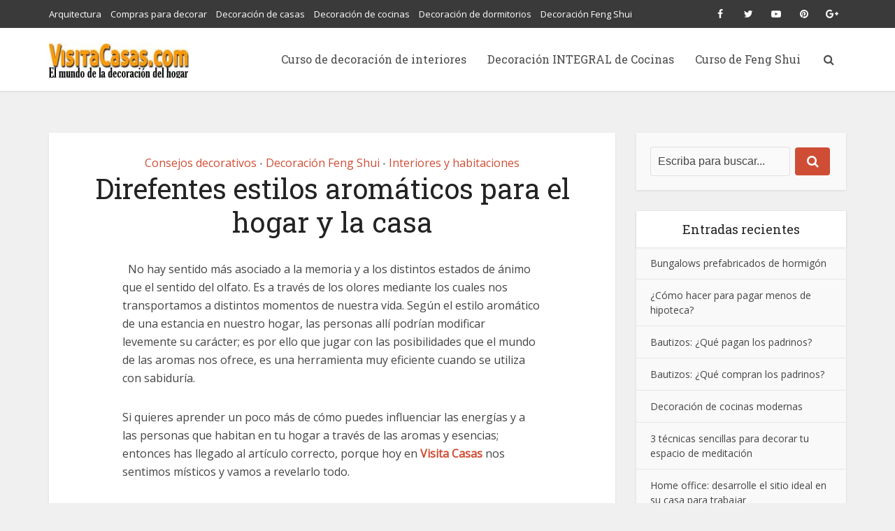

--- FILE ---
content_type: text/html; charset=UTF-8
request_url: https://www.visitacasas.com/consejos/estilos-aromaticos-hogar-casa/
body_size: 38949
content:
<!DOCTYPE html>
<html lang="es" prefix="og: https://ogp.me/ns#" class="no-js no-svg">

<head>

<meta http-equiv="Content-Type" content="text/html; charset=UTF-8" />
<meta name="viewport" content="user-scalable=yes, width=device-width, initial-scale=1.0, maximum-scale=1, minimum-scale=1">
<link rel="profile" href="https://gmpg.org/xfn/11" />
		<script type="text/javascript">
			window.flatStyles = window.flatStyles || ''

			window.lightspeedOptimizeStylesheet = function () {
				const currentStylesheet = document.querySelector( '.tcb-lightspeed-style:not([data-ls-optimized])' )

				if ( currentStylesheet ) {
					try {
						if ( currentStylesheet.sheet && currentStylesheet.sheet.cssRules ) {
							if ( window.flatStyles ) {
								if ( this.optimizing ) {
									setTimeout( window.lightspeedOptimizeStylesheet.bind( this ), 24 )
								} else {
									this.optimizing = true;

									let rulesIndex = 0;

									while ( rulesIndex < currentStylesheet.sheet.cssRules.length ) {
										const rule = currentStylesheet.sheet.cssRules[ rulesIndex ]
										/* remove rules that already exist in the page */
										if ( rule.type === CSSRule.STYLE_RULE && window.flatStyles.includes( `${rule.selectorText}{` ) ) {
											currentStylesheet.sheet.deleteRule( rulesIndex )
										} else {
											rulesIndex ++
										}
									}
									/* optimize, mark it such, move to the next file, append the styles we have until now */
									currentStylesheet.setAttribute( 'data-ls-optimized', '1' )

									window.flatStyles += currentStylesheet.innerHTML

									this.optimizing = false
								}
							} else {
								window.flatStyles = currentStylesheet.innerHTML
								currentStylesheet.setAttribute( 'data-ls-optimized', '1' )
							}
						}
					} catch ( error ) {
						console.warn( error )
					}

					if ( currentStylesheet.parentElement.tagName !== 'HEAD' ) {
						/* always make sure that those styles end up in the head */
						const stylesheetID = currentStylesheet.id;
						/**
						 * make sure that there is only one copy of the css
						 * e.g display CSS
						 */
						if ( ( ! stylesheetID || ( stylesheetID && ! document.querySelector( `head #${stylesheetID}` ) ) ) ) {
							document.head.prepend( currentStylesheet )
						} else {
							currentStylesheet.remove();
						}
					}
				}
			}

			window.lightspeedOptimizeFlat = function ( styleSheetElement ) {
				if ( document.querySelectorAll( 'link[href*="thrive_flat.css"]' ).length > 1 ) {
					/* disable this flat if we already have one */
					styleSheetElement.setAttribute( 'disabled', true )
				} else {
					/* if this is the first one, make sure he's in head */
					if ( styleSheetElement.parentElement.tagName !== 'HEAD' ) {
						document.head.append( styleSheetElement )
					}
				}
			}
		</script>
		
<!-- Optimización para motores de búsqueda de Rank Math -  https://rankmath.com/ -->
<title>Direfentes estilos aromáticos para el hogar y la casa - VisitaCasas.com</title>
<meta name="description" content="El diferentes aromas que puede contener la habitación de una casa puede evocar diferentes sensaciones en la decoración y buen gusto del hogar. En este artículo relacionamos los diferentes géneros de aromas con las sensaciones psicológicas que producen."/>
<meta name="robots" content="follow, index, max-snippet:-1, max-video-preview:-1, max-image-preview:large"/>
<link rel="canonical" href="https://www.visitacasas.com/consejos/estilos-aromaticos-hogar-casa/" />
<meta property="og:locale" content="es_ES" />
<meta property="og:type" content="article" />
<meta property="og:title" content="Direfentes estilos aromáticos para el hogar y la casa - VisitaCasas.com" />
<meta property="og:description" content="El diferentes aromas que puede contener la habitación de una casa puede evocar diferentes sensaciones en la decoración y buen gusto del hogar. En este artículo relacionamos los diferentes géneros de aromas con las sensaciones psicológicas que producen." />
<meta property="og:url" content="https://www.visitacasas.com/consejos/estilos-aromaticos-hogar-casa/" />
<meta property="og:site_name" content="VisitaCasas.com" />
<meta property="article:publisher" content="https://www.facebook.com/visitacasas/" />
<meta property="article:author" content="https://www.facebook.com/visitacasas/" />
<meta property="article:tag" content="aromas" />
<meta property="article:tag" content="fragancias" />
<meta property="article:section" content="Consejos decorativos" />
<meta property="og:updated_time" content="2022-03-31T22:39:49+00:00" />
<meta property="og:image" content="https://www.visitacasas.com/wp-content/uploads/2008/07/aromas3.jpg" />
<meta property="og:image:secure_url" content="https://www.visitacasas.com/wp-content/uploads/2008/07/aromas3.jpg" />
<meta property="og:image:width" content="640" />
<meta property="og:image:height" content="427" />
<meta property="og:image:alt" content="aromas" />
<meta property="og:image:type" content="image/jpeg" />
<meta property="article:published_time" content="2008-07-13T15:53:02+00:00" />
<meta property="article:modified_time" content="2022-03-31T22:39:49+00:00" />
<meta name="twitter:card" content="summary_large_image" />
<meta name="twitter:title" content="Direfentes estilos aromáticos para el hogar y la casa - VisitaCasas.com" />
<meta name="twitter:description" content="El diferentes aromas que puede contener la habitación de una casa puede evocar diferentes sensaciones en la decoración y buen gusto del hogar. En este artículo relacionamos los diferentes géneros de aromas con las sensaciones psicológicas que producen." />
<meta name="twitter:site" content="@visitacasas" />
<meta name="twitter:creator" content="@visitacasas" />
<meta name="twitter:image" content="https://www.visitacasas.com/wp-content/uploads/2008/07/aromas3.jpg" />
<meta name="twitter:label1" content="Escrito por" />
<meta name="twitter:data1" content="Nilda Nora" />
<meta name="twitter:label2" content="Tiempo de lectura" />
<meta name="twitter:data2" content="8 minutos" />
<script type="application/ld+json" class="rank-math-schema">{"@context":"https://schema.org","@graph":[{"@type":"Organization","@id":"https://www.visitacasas.com/#organization","name":"VisitaCasas.com","url":"https://www.visitacasas.com","sameAs":["https://www.facebook.com/visitacasas/","https://twitter.com/visitacasas"]},{"@type":"WebSite","@id":"https://www.visitacasas.com/#website","url":"https://www.visitacasas.com","name":"VisitaCasas.com","publisher":{"@id":"https://www.visitacasas.com/#organization"},"inLanguage":"es"},{"@type":"ImageObject","@id":"https://www.visitacasas.com/wp-content/uploads/2008/07/aromas3.jpg","url":"https://www.visitacasas.com/wp-content/uploads/2008/07/aromas3.jpg","width":"640","height":"427","caption":"aromas","inLanguage":"es"},{"@type":"BreadcrumbList","@id":"https://www.visitacasas.com/consejos/estilos-aromaticos-hogar-casa/#breadcrumb","itemListElement":[{"@type":"ListItem","position":"1","item":{"@id":"https://www.visitacasas.com","name":"Inicio"}},{"@type":"ListItem","position":"2","item":{"@id":"https://www.visitacasas.com/category/consejos/","name":"Consejos decorativos"}},{"@type":"ListItem","position":"3","item":{"@id":"https://www.visitacasas.com/consejos/estilos-aromaticos-hogar-casa/","name":"Direfentes estilos arom\u00e1ticos para el hogar y la casa"}}]},{"@type":"WebPage","@id":"https://www.visitacasas.com/consejos/estilos-aromaticos-hogar-casa/#webpage","url":"https://www.visitacasas.com/consejos/estilos-aromaticos-hogar-casa/","name":"Direfentes estilos arom\u00e1ticos para el hogar y la casa - VisitaCasas.com","datePublished":"2008-07-13T15:53:02+00:00","dateModified":"2022-03-31T22:39:49+00:00","isPartOf":{"@id":"https://www.visitacasas.com/#website"},"primaryImageOfPage":{"@id":"https://www.visitacasas.com/wp-content/uploads/2008/07/aromas3.jpg"},"inLanguage":"es","breadcrumb":{"@id":"https://www.visitacasas.com/consejos/estilos-aromaticos-hogar-casa/#breadcrumb"}},{"@type":"Person","@id":"https://www.visitacasas.com/author/admincasas/","name":"Nilda Nora","url":"https://www.visitacasas.com/author/admincasas/","image":{"@type":"ImageObject","@id":"https://secure.gravatar.com/avatar/86f979d2fe7996b322f4320263dfe523c525612956e20fe61141333ca8bbf166?s=96&amp;d=mm&amp;r=g","url":"https://secure.gravatar.com/avatar/86f979d2fe7996b322f4320263dfe523c525612956e20fe61141333ca8bbf166?s=96&amp;d=mm&amp;r=g","caption":"Nilda Nora","inLanguage":"es"},"sameAs":["https://www.visitacasas.com/sobre-nosotros/","https://www.facebook.com/visitacasas/","https://twitter.com/https://twitter.com/visitacasas"],"worksFor":{"@id":"https://www.visitacasas.com/#organization"}},{"@type":"Article","headline":"Direfentes estilos arom\u00e1ticos para el hogar y la casa - VisitaCasas.com","datePublished":"2008-07-13T15:53:02+00:00","dateModified":"2022-03-31T22:39:49+00:00","articleSection":"Consejos decorativos, Decoraci\u00f3n Feng Shui, Interiores y habitaciones","author":{"@id":"https://www.visitacasas.com/author/admincasas/","name":"Nilda Nora"},"publisher":{"@id":"https://www.visitacasas.com/#organization"},"description":"El diferentes aromas que puede contener la habitaci\u00f3n de una casa puede evocar diferentes sensaciones en la decoraci\u00f3n y buen gusto del hogar. En este art\u00edculo relacionamos los diferentes g\u00e9neros de aromas con las sensaciones psicol\u00f3gicas que producen.","name":"Direfentes estilos arom\u00e1ticos para el hogar y la casa - VisitaCasas.com","@id":"https://www.visitacasas.com/consejos/estilos-aromaticos-hogar-casa/#richSnippet","isPartOf":{"@id":"https://www.visitacasas.com/consejos/estilos-aromaticos-hogar-casa/#webpage"},"image":{"@id":"https://www.visitacasas.com/wp-content/uploads/2008/07/aromas3.jpg"},"inLanguage":"es","mainEntityOfPage":{"@id":"https://www.visitacasas.com/consejos/estilos-aromaticos-hogar-casa/#webpage"}}]}</script>
<!-- /Plugin Rank Math WordPress SEO -->

<link rel='dns-prefetch' href='//fonts.googleapis.com' />
<link rel="alternate" type="application/rss+xml" title="VisitaCasas.com &raquo; Feed" href="https://www.visitacasas.com/feed/" />
<link rel="alternate" type="application/rss+xml" title="VisitaCasas.com &raquo; Feed de los comentarios" href="https://www.visitacasas.com/comments/feed/" />
<link rel="alternate" type="application/rss+xml" title="VisitaCasas.com &raquo; Comentario Direfentes estilos aromáticos para el hogar y la casa del feed" href="https://www.visitacasas.com/consejos/estilos-aromaticos-hogar-casa/feed/" />
<link rel="alternate" title="oEmbed (JSON)" type="application/json+oembed" href="https://www.visitacasas.com/wp-json/oembed/1.0/embed?url=https%3A%2F%2Fwww.visitacasas.com%2Fconsejos%2Festilos-aromaticos-hogar-casa%2F" />
<link rel="alternate" title="oEmbed (XML)" type="text/xml+oembed" href="https://www.visitacasas.com/wp-json/oembed/1.0/embed?url=https%3A%2F%2Fwww.visitacasas.com%2Fconsejos%2Festilos-aromaticos-hogar-casa%2F&#038;format=xml" />
<style id='wp-img-auto-sizes-contain-inline-css' type='text/css'>
img:is([sizes=auto i],[sizes^="auto," i]){contain-intrinsic-size:3000px 1500px}
/*# sourceURL=wp-img-auto-sizes-contain-inline-css */
</style>
<style id='wp-emoji-styles-inline-css' type='text/css'>

	img.wp-smiley, img.emoji {
		display: inline !important;
		border: none !important;
		box-shadow: none !important;
		height: 1em !important;
		width: 1em !important;
		margin: 0 0.07em !important;
		vertical-align: -0.1em !important;
		background: none !important;
		padding: 0 !important;
	}
/*# sourceURL=wp-emoji-styles-inline-css */
</style>
<style id='wp-block-library-inline-css' type='text/css'>
:root{--wp-block-synced-color:#7a00df;--wp-block-synced-color--rgb:122,0,223;--wp-bound-block-color:var(--wp-block-synced-color);--wp-editor-canvas-background:#ddd;--wp-admin-theme-color:#007cba;--wp-admin-theme-color--rgb:0,124,186;--wp-admin-theme-color-darker-10:#006ba1;--wp-admin-theme-color-darker-10--rgb:0,107,160.5;--wp-admin-theme-color-darker-20:#005a87;--wp-admin-theme-color-darker-20--rgb:0,90,135;--wp-admin-border-width-focus:2px}@media (min-resolution:192dpi){:root{--wp-admin-border-width-focus:1.5px}}.wp-element-button{cursor:pointer}:root .has-very-light-gray-background-color{background-color:#eee}:root .has-very-dark-gray-background-color{background-color:#313131}:root .has-very-light-gray-color{color:#eee}:root .has-very-dark-gray-color{color:#313131}:root .has-vivid-green-cyan-to-vivid-cyan-blue-gradient-background{background:linear-gradient(135deg,#00d084,#0693e3)}:root .has-purple-crush-gradient-background{background:linear-gradient(135deg,#34e2e4,#4721fb 50%,#ab1dfe)}:root .has-hazy-dawn-gradient-background{background:linear-gradient(135deg,#faaca8,#dad0ec)}:root .has-subdued-olive-gradient-background{background:linear-gradient(135deg,#fafae1,#67a671)}:root .has-atomic-cream-gradient-background{background:linear-gradient(135deg,#fdd79a,#004a59)}:root .has-nightshade-gradient-background{background:linear-gradient(135deg,#330968,#31cdcf)}:root .has-midnight-gradient-background{background:linear-gradient(135deg,#020381,#2874fc)}:root{--wp--preset--font-size--normal:16px;--wp--preset--font-size--huge:42px}.has-regular-font-size{font-size:1em}.has-larger-font-size{font-size:2.625em}.has-normal-font-size{font-size:var(--wp--preset--font-size--normal)}.has-huge-font-size{font-size:var(--wp--preset--font-size--huge)}.has-text-align-center{text-align:center}.has-text-align-left{text-align:left}.has-text-align-right{text-align:right}.has-fit-text{white-space:nowrap!important}#end-resizable-editor-section{display:none}.aligncenter{clear:both}.items-justified-left{justify-content:flex-start}.items-justified-center{justify-content:center}.items-justified-right{justify-content:flex-end}.items-justified-space-between{justify-content:space-between}.screen-reader-text{border:0;clip-path:inset(50%);height:1px;margin:-1px;overflow:hidden;padding:0;position:absolute;width:1px;word-wrap:normal!important}.screen-reader-text:focus{background-color:#ddd;clip-path:none;color:#444;display:block;font-size:1em;height:auto;left:5px;line-height:normal;padding:15px 23px 14px;text-decoration:none;top:5px;width:auto;z-index:100000}html :where(.has-border-color){border-style:solid}html :where([style*=border-top-color]){border-top-style:solid}html :where([style*=border-right-color]){border-right-style:solid}html :where([style*=border-bottom-color]){border-bottom-style:solid}html :where([style*=border-left-color]){border-left-style:solid}html :where([style*=border-width]){border-style:solid}html :where([style*=border-top-width]){border-top-style:solid}html :where([style*=border-right-width]){border-right-style:solid}html :where([style*=border-bottom-width]){border-bottom-style:solid}html :where([style*=border-left-width]){border-left-style:solid}html :where(img[class*=wp-image-]){height:auto;max-width:100%}:where(figure){margin:0 0 1em}html :where(.is-position-sticky){--wp-admin--admin-bar--position-offset:var(--wp-admin--admin-bar--height,0px)}@media screen and (max-width:600px){html :where(.is-position-sticky){--wp-admin--admin-bar--position-offset:0px}}

/*# sourceURL=wp-block-library-inline-css */
</style><style id='global-styles-inline-css' type='text/css'>
:root{--wp--preset--aspect-ratio--square: 1;--wp--preset--aspect-ratio--4-3: 4/3;--wp--preset--aspect-ratio--3-4: 3/4;--wp--preset--aspect-ratio--3-2: 3/2;--wp--preset--aspect-ratio--2-3: 2/3;--wp--preset--aspect-ratio--16-9: 16/9;--wp--preset--aspect-ratio--9-16: 9/16;--wp--preset--color--black: #000000;--wp--preset--color--cyan-bluish-gray: #abb8c3;--wp--preset--color--white: #ffffff;--wp--preset--color--pale-pink: #f78da7;--wp--preset--color--vivid-red: #cf2e2e;--wp--preset--color--luminous-vivid-orange: #ff6900;--wp--preset--color--luminous-vivid-amber: #fcb900;--wp--preset--color--light-green-cyan: #7bdcb5;--wp--preset--color--vivid-green-cyan: #00d084;--wp--preset--color--pale-cyan-blue: #8ed1fc;--wp--preset--color--vivid-cyan-blue: #0693e3;--wp--preset--color--vivid-purple: #9b51e0;--wp--preset--color--vce-acc: #cf4d35;--wp--preset--color--vce-meta: #9b9b9b;--wp--preset--color--vce-txt: #444444;--wp--preset--color--vce-bg: #ffffff;--wp--preset--color--vce-cat-0: ;--wp--preset--gradient--vivid-cyan-blue-to-vivid-purple: linear-gradient(135deg,rgb(6,147,227) 0%,rgb(155,81,224) 100%);--wp--preset--gradient--light-green-cyan-to-vivid-green-cyan: linear-gradient(135deg,rgb(122,220,180) 0%,rgb(0,208,130) 100%);--wp--preset--gradient--luminous-vivid-amber-to-luminous-vivid-orange: linear-gradient(135deg,rgb(252,185,0) 0%,rgb(255,105,0) 100%);--wp--preset--gradient--luminous-vivid-orange-to-vivid-red: linear-gradient(135deg,rgb(255,105,0) 0%,rgb(207,46,46) 100%);--wp--preset--gradient--very-light-gray-to-cyan-bluish-gray: linear-gradient(135deg,rgb(238,238,238) 0%,rgb(169,184,195) 100%);--wp--preset--gradient--cool-to-warm-spectrum: linear-gradient(135deg,rgb(74,234,220) 0%,rgb(151,120,209) 20%,rgb(207,42,186) 40%,rgb(238,44,130) 60%,rgb(251,105,98) 80%,rgb(254,248,76) 100%);--wp--preset--gradient--blush-light-purple: linear-gradient(135deg,rgb(255,206,236) 0%,rgb(152,150,240) 100%);--wp--preset--gradient--blush-bordeaux: linear-gradient(135deg,rgb(254,205,165) 0%,rgb(254,45,45) 50%,rgb(107,0,62) 100%);--wp--preset--gradient--luminous-dusk: linear-gradient(135deg,rgb(255,203,112) 0%,rgb(199,81,192) 50%,rgb(65,88,208) 100%);--wp--preset--gradient--pale-ocean: linear-gradient(135deg,rgb(255,245,203) 0%,rgb(182,227,212) 50%,rgb(51,167,181) 100%);--wp--preset--gradient--electric-grass: linear-gradient(135deg,rgb(202,248,128) 0%,rgb(113,206,126) 100%);--wp--preset--gradient--midnight: linear-gradient(135deg,rgb(2,3,129) 0%,rgb(40,116,252) 100%);--wp--preset--font-size--small: 13px;--wp--preset--font-size--medium: 20px;--wp--preset--font-size--large: 21px;--wp--preset--font-size--x-large: 42px;--wp--preset--font-size--normal: 16px;--wp--preset--font-size--huge: 28px;--wp--preset--spacing--20: 0.44rem;--wp--preset--spacing--30: 0.67rem;--wp--preset--spacing--40: 1rem;--wp--preset--spacing--50: 1.5rem;--wp--preset--spacing--60: 2.25rem;--wp--preset--spacing--70: 3.38rem;--wp--preset--spacing--80: 5.06rem;--wp--preset--shadow--natural: 6px 6px 9px rgba(0, 0, 0, 0.2);--wp--preset--shadow--deep: 12px 12px 50px rgba(0, 0, 0, 0.4);--wp--preset--shadow--sharp: 6px 6px 0px rgba(0, 0, 0, 0.2);--wp--preset--shadow--outlined: 6px 6px 0px -3px rgb(255, 255, 255), 6px 6px rgb(0, 0, 0);--wp--preset--shadow--crisp: 6px 6px 0px rgb(0, 0, 0);}:where(.is-layout-flex){gap: 0.5em;}:where(.is-layout-grid){gap: 0.5em;}body .is-layout-flex{display: flex;}.is-layout-flex{flex-wrap: wrap;align-items: center;}.is-layout-flex > :is(*, div){margin: 0;}body .is-layout-grid{display: grid;}.is-layout-grid > :is(*, div){margin: 0;}:where(.wp-block-columns.is-layout-flex){gap: 2em;}:where(.wp-block-columns.is-layout-grid){gap: 2em;}:where(.wp-block-post-template.is-layout-flex){gap: 1.25em;}:where(.wp-block-post-template.is-layout-grid){gap: 1.25em;}.has-black-color{color: var(--wp--preset--color--black) !important;}.has-cyan-bluish-gray-color{color: var(--wp--preset--color--cyan-bluish-gray) !important;}.has-white-color{color: var(--wp--preset--color--white) !important;}.has-pale-pink-color{color: var(--wp--preset--color--pale-pink) !important;}.has-vivid-red-color{color: var(--wp--preset--color--vivid-red) !important;}.has-luminous-vivid-orange-color{color: var(--wp--preset--color--luminous-vivid-orange) !important;}.has-luminous-vivid-amber-color{color: var(--wp--preset--color--luminous-vivid-amber) !important;}.has-light-green-cyan-color{color: var(--wp--preset--color--light-green-cyan) !important;}.has-vivid-green-cyan-color{color: var(--wp--preset--color--vivid-green-cyan) !important;}.has-pale-cyan-blue-color{color: var(--wp--preset--color--pale-cyan-blue) !important;}.has-vivid-cyan-blue-color{color: var(--wp--preset--color--vivid-cyan-blue) !important;}.has-vivid-purple-color{color: var(--wp--preset--color--vivid-purple) !important;}.has-black-background-color{background-color: var(--wp--preset--color--black) !important;}.has-cyan-bluish-gray-background-color{background-color: var(--wp--preset--color--cyan-bluish-gray) !important;}.has-white-background-color{background-color: var(--wp--preset--color--white) !important;}.has-pale-pink-background-color{background-color: var(--wp--preset--color--pale-pink) !important;}.has-vivid-red-background-color{background-color: var(--wp--preset--color--vivid-red) !important;}.has-luminous-vivid-orange-background-color{background-color: var(--wp--preset--color--luminous-vivid-orange) !important;}.has-luminous-vivid-amber-background-color{background-color: var(--wp--preset--color--luminous-vivid-amber) !important;}.has-light-green-cyan-background-color{background-color: var(--wp--preset--color--light-green-cyan) !important;}.has-vivid-green-cyan-background-color{background-color: var(--wp--preset--color--vivid-green-cyan) !important;}.has-pale-cyan-blue-background-color{background-color: var(--wp--preset--color--pale-cyan-blue) !important;}.has-vivid-cyan-blue-background-color{background-color: var(--wp--preset--color--vivid-cyan-blue) !important;}.has-vivid-purple-background-color{background-color: var(--wp--preset--color--vivid-purple) !important;}.has-black-border-color{border-color: var(--wp--preset--color--black) !important;}.has-cyan-bluish-gray-border-color{border-color: var(--wp--preset--color--cyan-bluish-gray) !important;}.has-white-border-color{border-color: var(--wp--preset--color--white) !important;}.has-pale-pink-border-color{border-color: var(--wp--preset--color--pale-pink) !important;}.has-vivid-red-border-color{border-color: var(--wp--preset--color--vivid-red) !important;}.has-luminous-vivid-orange-border-color{border-color: var(--wp--preset--color--luminous-vivid-orange) !important;}.has-luminous-vivid-amber-border-color{border-color: var(--wp--preset--color--luminous-vivid-amber) !important;}.has-light-green-cyan-border-color{border-color: var(--wp--preset--color--light-green-cyan) !important;}.has-vivid-green-cyan-border-color{border-color: var(--wp--preset--color--vivid-green-cyan) !important;}.has-pale-cyan-blue-border-color{border-color: var(--wp--preset--color--pale-cyan-blue) !important;}.has-vivid-cyan-blue-border-color{border-color: var(--wp--preset--color--vivid-cyan-blue) !important;}.has-vivid-purple-border-color{border-color: var(--wp--preset--color--vivid-purple) !important;}.has-vivid-cyan-blue-to-vivid-purple-gradient-background{background: var(--wp--preset--gradient--vivid-cyan-blue-to-vivid-purple) !important;}.has-light-green-cyan-to-vivid-green-cyan-gradient-background{background: var(--wp--preset--gradient--light-green-cyan-to-vivid-green-cyan) !important;}.has-luminous-vivid-amber-to-luminous-vivid-orange-gradient-background{background: var(--wp--preset--gradient--luminous-vivid-amber-to-luminous-vivid-orange) !important;}.has-luminous-vivid-orange-to-vivid-red-gradient-background{background: var(--wp--preset--gradient--luminous-vivid-orange-to-vivid-red) !important;}.has-very-light-gray-to-cyan-bluish-gray-gradient-background{background: var(--wp--preset--gradient--very-light-gray-to-cyan-bluish-gray) !important;}.has-cool-to-warm-spectrum-gradient-background{background: var(--wp--preset--gradient--cool-to-warm-spectrum) !important;}.has-blush-light-purple-gradient-background{background: var(--wp--preset--gradient--blush-light-purple) !important;}.has-blush-bordeaux-gradient-background{background: var(--wp--preset--gradient--blush-bordeaux) !important;}.has-luminous-dusk-gradient-background{background: var(--wp--preset--gradient--luminous-dusk) !important;}.has-pale-ocean-gradient-background{background: var(--wp--preset--gradient--pale-ocean) !important;}.has-electric-grass-gradient-background{background: var(--wp--preset--gradient--electric-grass) !important;}.has-midnight-gradient-background{background: var(--wp--preset--gradient--midnight) !important;}.has-small-font-size{font-size: var(--wp--preset--font-size--small) !important;}.has-medium-font-size{font-size: var(--wp--preset--font-size--medium) !important;}.has-large-font-size{font-size: var(--wp--preset--font-size--large) !important;}.has-x-large-font-size{font-size: var(--wp--preset--font-size--x-large) !important;}
/*# sourceURL=global-styles-inline-css */
</style>

<style id='classic-theme-styles-inline-css' type='text/css'>
/*! This file is auto-generated */
.wp-block-button__link{color:#fff;background-color:#32373c;border-radius:9999px;box-shadow:none;text-decoration:none;padding:calc(.667em + 2px) calc(1.333em + 2px);font-size:1.125em}.wp-block-file__button{background:#32373c;color:#fff;text-decoration:none}
/*# sourceURL=/wp-includes/css/classic-themes.min.css */
</style>
<link rel='stylesheet' id='toc-screen-css' href='https://www.visitacasas.com/wp-content/plugins/table-of-contents-plus/screen.min.css?ver=2411.1' type='text/css' media='all' />
<style id='toc-screen-inline-css' type='text/css'>
div#toc_container {background: #f9f9f9;border: 1px solid #aaaaaa;}div#toc_container p.toc_title a,div#toc_container ul.toc_list a {color: #ff8400;}
/*# sourceURL=toc-screen-inline-css */
</style>
<link rel='stylesheet' id='vce-fonts-css' href='https://fonts.googleapis.com/css?family=Open+Sans%3A400%7CRoboto+Slab%3A400&#038;subset=latin%2Clatin-ext&#038;ver=2.9.2' type='text/css' media='all' />
<link rel='stylesheet' id='vce-style-css' href='https://www.visitacasas.com/wp-content/themes/voice/assets/css/main.css?ver=2.9.2' type='text/css' media='all' />
<style id='vce-style-inline-css' type='text/css'>
body, button, input, select, textarea {font-size: 1.6rem;}.vce-single .entry-headline p{font-size: 2.2rem;}.main-navigation a{font-size: 1.6rem;}.sidebar .widget-title{font-size: 1.8rem;}.sidebar .widget, .vce-lay-c .entry-content, .vce-lay-h .entry-content {font-size: 1.4rem;}.vce-featured-link-article{font-size: 5.2rem;}.vce-featured-grid-big.vce-featured-grid .vce-featured-link-article{font-size: 3.4rem;}.vce-featured-grid .vce-featured-link-article{font-size: 2.2rem;}h1 { font-size: 4.0rem; }h2 { font-size: 4.0rem; }h3 { font-size: 3.5rem; }h4 { font-size: 2.5rem; }h5 { font-size: 2.0rem; }h6 { font-size: 1.8rem; }.comment-reply-title, .main-box-title{font-size: 2.2rem;}h1.entry-title{font-size: 4.0rem;}.vce-lay-a .entry-title a{font-size: 3.4rem;}.vce-lay-b .entry-title{font-size: 2.4rem;}.vce-lay-c .entry-title, .vce-sid-none .vce-lay-c .entry-title{font-size: 2.2rem;}.vce-lay-d .entry-title{font-size: 1.5rem;}.vce-lay-e .entry-title{font-size: 1.4rem;}.vce-lay-f .entry-title{font-size: 1.4rem;}.vce-lay-g .entry-title a, .vce-lay-g .entry-title a:hover{font-size: 3.0rem;}.vce-lay-h .entry-title{font-size: 2.4rem;}.entry-meta div,.entry-meta div a,.vce-lay-g .meta-item,.vce-lay-c .meta-item{font-size: 1.4rem;}.vce-lay-d .meta-category a,.vce-lay-d .entry-meta div,.vce-lay-d .entry-meta div a,.vce-lay-e .entry-meta div,.vce-lay-e .entry-meta div a,.vce-lay-e .fn,.vce-lay-e .meta-item{font-size: 1.3rem;}body {background-color:#f0f0f0;}body,.mks_author_widget h3,.site-description,.meta-category a,textarea {font-family: 'Open Sans';font-weight: 400;}h1,h2,h3,h4,h5,h6,blockquote,.vce-post-link,.site-title,.site-title a,.main-box-title,.comment-reply-title,.entry-title a,.vce-single .entry-headline p,.vce-prev-next-link,.author-title,.mks_pullquote,.widget_rss ul li .rsswidget,#bbpress-forums .bbp-forum-title,#bbpress-forums .bbp-topic-permalink {font-family: 'Roboto Slab';font-weight: 400;}.main-navigation a,.sidr a{font-family: 'Roboto Slab';font-weight: 400;}.vce-single .entry-content,.vce-single .entry-headline,.vce-single .entry-footer,.vce-share-bar {width: 600px;}.vce-lay-a .lay-a-content{width: 600px;max-width: 600px;}.vce-page .entry-content,.vce-page .entry-title-page {width: 600px;}.vce-sid-none .vce-single .entry-content,.vce-sid-none .vce-single .entry-headline,.vce-sid-none .vce-single .entry-footer {width: 600px;}.vce-sid-none .vce-page .entry-content,.vce-sid-none .vce-page .entry-title-page,.error404 .entry-content {width: 600px;max-width: 600px;}body, button, input, select, textarea{color: #444444;}h1,h2,h3,h4,h5,h6,.entry-title a,.prev-next-nav a,#bbpress-forums .bbp-forum-title, #bbpress-forums .bbp-topic-permalink,.woocommerce ul.products li.product .price .amount{color: #232323;}a,.entry-title a:hover,.vce-prev-next-link:hover,.vce-author-links a:hover,.required,.error404 h4,.prev-next-nav a:hover,#bbpress-forums .bbp-forum-title:hover, #bbpress-forums .bbp-topic-permalink:hover,.woocommerce ul.products li.product h3:hover,.woocommerce ul.products li.product h3:hover mark,.main-box-title a:hover{color: #cf4d35;}.vce-square,.vce-main-content .mejs-controls .mejs-time-rail .mejs-time-current,button,input[type="button"],input[type="reset"],input[type="submit"],.vce-button,.pagination-wapper a,#vce-pagination .next.page-numbers,#vce-pagination .prev.page-numbers,#vce-pagination .page-numbers,#vce-pagination .page-numbers.current,.vce-link-pages a,#vce-pagination a,.vce-load-more a,.vce-slider-pagination .owl-nav > div,.vce-mega-menu-posts-wrap .owl-nav > div,.comment-reply-link:hover,.vce-featured-section a,.vce-lay-g .vce-featured-info .meta-category a,.vce-404-menu a,.vce-post.sticky .meta-image:before,#vce-pagination .page-numbers:hover,#bbpress-forums .bbp-pagination .current,#bbpress-forums .bbp-pagination a:hover,.woocommerce #respond input#submit,.woocommerce a.button,.woocommerce button.button,.woocommerce input.button,.woocommerce ul.products li.product .added_to_cart,.woocommerce #respond input#submit:hover,.woocommerce a.button:hover,.woocommerce button.button:hover,.woocommerce input.button:hover,.woocommerce ul.products li.product .added_to_cart:hover,.woocommerce #respond input#submit.alt,.woocommerce a.button.alt,.woocommerce button.button.alt,.woocommerce input.button.alt,.woocommerce #respond input#submit.alt:hover, .woocommerce a.button.alt:hover, .woocommerce button.button.alt:hover, .woocommerce input.button.alt:hover,.woocommerce span.onsale,.woocommerce .widget_price_filter .ui-slider .ui-slider-range,.woocommerce .widget_price_filter .ui-slider .ui-slider-handle,.comments-holder .navigation .page-numbers.current,.vce-lay-a .vce-read-more:hover,.vce-lay-c .vce-read-more:hover{background-color: #cf4d35;}#vce-pagination .page-numbers,.comments-holder .navigation .page-numbers{background: transparent;color: #cf4d35;border: 1px solid #cf4d35;}.comments-holder .navigation .page-numbers:hover{background: #cf4d35;border: 1px solid #cf4d35;}.bbp-pagination-links a{background: transparent;color: #cf4d35;border: 1px solid #cf4d35 !important;}#vce-pagination .page-numbers.current,.bbp-pagination-links span.current,.comments-holder .navigation .page-numbers.current{border: 1px solid #cf4d35;}.widget_categories .cat-item:before,.widget_categories .cat-item .count{background: #cf4d35;}.comment-reply-link,.vce-lay-a .vce-read-more,.vce-lay-c .vce-read-more{border: 1px solid #cf4d35;}.entry-meta div,.entry-meta-count,.entry-meta div a,.comment-metadata a,.meta-category span,.meta-author-wrapped,.wp-caption .wp-caption-text,.widget_rss .rss-date,.sidebar cite,.site-footer cite,.sidebar .vce-post-list .entry-meta div,.sidebar .vce-post-list .entry-meta div a,.sidebar .vce-post-list .fn,.sidebar .vce-post-list .fn a,.site-footer .vce-post-list .entry-meta div,.site-footer .vce-post-list .entry-meta div a,.site-footer .vce-post-list .fn,.site-footer .vce-post-list .fn a,#bbpress-forums .bbp-topic-started-by,#bbpress-forums .bbp-topic-started-in,#bbpress-forums .bbp-forum-info .bbp-forum-content,#bbpress-forums p.bbp-topic-meta,span.bbp-admin-links a,.bbp-reply-post-date,#bbpress-forums li.bbp-header,#bbpress-forums li.bbp-footer,.woocommerce .woocommerce-result-count,.woocommerce .product_meta{color: #9b9b9b;}.main-box-title, .comment-reply-title, .main-box-head{background: #ffffff;color: #232323;}.main-box-title a{color: #232323;}.sidebar .widget .widget-title a{color: #232323;}.main-box,.comment-respond,.prev-next-nav{background: #f9f9f9;}.vce-post,ul.comment-list > li.comment,.main-box-single,.ie8 .vce-single,#disqus_thread,.vce-author-card,.vce-author-card .vce-content-outside,.mks-bredcrumbs-container,ul.comment-list > li.pingback{background: #ffffff;}.mks_tabs.horizontal .mks_tab_nav_item.active{border-bottom: 1px solid #ffffff;}.mks_tabs.horizontal .mks_tab_item,.mks_tabs.vertical .mks_tab_nav_item.active,.mks_tabs.horizontal .mks_tab_nav_item.active{background: #ffffff;}.mks_tabs.vertical .mks_tab_nav_item.active{border-right: 1px solid #ffffff;}#vce-pagination,.vce-slider-pagination .owl-controls,.vce-content-outside,.comments-holder .navigation{background: #f3f3f3;}.sidebar .widget-title{background: #ffffff;color: #232323;}.sidebar .widget{background: #f9f9f9;}.sidebar .widget,.sidebar .widget li a,.sidebar .mks_author_widget h3 a,.sidebar .mks_author_widget h3,.sidebar .vce-search-form .vce-search-input,.sidebar .vce-search-form .vce-search-input:focus{color: #444444;}.sidebar .widget li a:hover,.sidebar .widget a,.widget_nav_menu li.menu-item-has-children:hover:after,.widget_pages li.page_item_has_children:hover:after{color: #cf4d35;}.sidebar .tagcloud a {border: 1px solid #cf4d35;}.sidebar .mks_author_link,.sidebar .tagcloud a:hover,.sidebar .mks_themeforest_widget .more,.sidebar button,.sidebar input[type="button"],.sidebar input[type="reset"],.sidebar input[type="submit"],.sidebar .vce-button,.sidebar .bbp_widget_login .button{background-color: #cf4d35;}.sidebar .mks_author_widget .mks_autor_link_wrap,.sidebar .mks_themeforest_widget .mks_read_more,.widget .meks-instagram-follow-link {background: #f3f3f3;}.sidebar #wp-calendar caption,.sidebar .recentcomments,.sidebar .post-date,.sidebar #wp-calendar tbody{color: rgba(68,68,68,0.7);}.site-footer{background: #373941;}.site-footer .widget-title{color: #ffffff;}.site-footer,.site-footer .widget,.site-footer .widget li a,.site-footer .mks_author_widget h3 a,.site-footer .mks_author_widget h3,.site-footer .vce-search-form .vce-search-input,.site-footer .vce-search-form .vce-search-input:focus{color: #f9f9f9;}.site-footer .widget li a:hover,.site-footer .widget a,.site-info a{color: #cf4d35;}.site-footer .tagcloud a {border: 1px solid #cf4d35;}.site-footer .mks_author_link,.site-footer .mks_themeforest_widget .more,.site-footer button,.site-footer input[type="button"],.site-footer input[type="reset"],.site-footer input[type="submit"],.site-footer .vce-button,.site-footer .tagcloud a:hover{background-color: #cf4d35;}.site-footer #wp-calendar caption,.site-footer .recentcomments,.site-footer .post-date,.site-footer #wp-calendar tbody,.site-footer .site-info{color: rgba(249,249,249,0.7);}.top-header,.top-nav-menu li .sub-menu{background: #3a3a3a;}.top-header,.top-header a{color: #ffffff;}.top-header .vce-search-form .vce-search-input,.top-header .vce-search-input:focus,.top-header .vce-search-submit{color: #ffffff;}.top-header .vce-search-form .vce-search-input::-webkit-input-placeholder { color: #ffffff;}.top-header .vce-search-form .vce-search-input:-moz-placeholder { color: #ffffff;}.top-header .vce-search-form .vce-search-input::-moz-placeholder { color: #ffffff;}.top-header .vce-search-form .vce-search-input:-ms-input-placeholder { color: #ffffff;}.header-1-wrapper{height: 90px;padding-top: 15px;}.header-2-wrapper,.header-3-wrapper{height: 90px;}.header-2-wrapper .site-branding,.header-3-wrapper .site-branding{top: 15px;left: 0px;}.site-title a, .site-title a:hover{color: #232323;}.site-description{color: #aaaaaa;}.main-header{background-color: #ffffff;}.header-bottom-wrapper{background: #fcfcfc;}.vce-header-ads{margin: 0px 0;}.header-3-wrapper .nav-menu > li > a{padding: 35px 15px;}.header-sticky,.sidr{background: rgba(255,255,255,0.95);}.ie8 .header-sticky{background: #ffffff;}.main-navigation a,.nav-menu .vce-mega-menu > .sub-menu > li > a,.sidr li a,.vce-menu-parent{color: #4a4a4a;}.nav-menu > li:hover > a,.nav-menu > .current_page_item > a,.nav-menu > .current-menu-item > a,.nav-menu > .current-menu-ancestor > a,.main-navigation a.vce-item-selected,.main-navigation ul ul li:hover > a,.nav-menu ul .current-menu-item a,.nav-menu ul .current_page_item a,.vce-menu-parent:hover,.sidr li a:hover,.sidr li.sidr-class-current_page_item > a,.main-navigation li.current-menu-item.fa:before,.vce-responsive-nav{color: #cf4d35;}#sidr-id-vce_main_navigation_menu .soc-nav-menu li a:hover {color: #ffffff;}.nav-menu > li:hover > a,.nav-menu > .current_page_item > a,.nav-menu > .current-menu-item > a,.nav-menu > .current-menu-ancestor > a,.main-navigation a.vce-item-selected,.main-navigation ul ul,.header-sticky .nav-menu > .current_page_item:hover > a,.header-sticky .nav-menu > .current-menu-item:hover > a,.header-sticky .nav-menu > .current-menu-ancestor:hover > a,.header-sticky .main-navigation a.vce-item-selected:hover{background-color: #ffffff;}.search-header-wrap ul {border-top: 2px solid #cf4d35;}.vce-cart-icon a.vce-custom-cart span,.sidr-class-vce-custom-cart .sidr-class-vce-cart-count {background: #cf4d35;font-family: 'Open Sans';}.vce-border-top .main-box-title{border-top: 2px solid #cf4d35;}.tagcloud a:hover,.sidebar .widget .mks_author_link,.sidebar .widget.mks_themeforest_widget .more,.site-footer .widget .mks_author_link,.site-footer .widget.mks_themeforest_widget .more,.vce-lay-g .entry-meta div,.vce-lay-g .fn,.vce-lay-g .fn a{color: #FFF;}.vce-featured-header .vce-featured-header-background{opacity: 0.5}.vce-featured-grid .vce-featured-header-background,.vce-post-big .vce-post-img:after,.vce-post-slider .vce-post-img:after{opacity: 0.5}.vce-featured-grid .owl-item:hover .vce-grid-text .vce-featured-header-background,.vce-post-big li:hover .vce-post-img:after,.vce-post-slider li:hover .vce-post-img:after {opacity: 0.8}.vce-featured-grid.vce-featured-grid-big .vce-featured-header-background,.vce-post-big .vce-post-img:after,.vce-post-slider .vce-post-img:after{opacity: 0.5}.vce-featured-grid.vce-featured-grid-big .owl-item:hover .vce-grid-text .vce-featured-header-background,.vce-post-big li:hover .vce-post-img:after,.vce-post-slider li:hover .vce-post-img:after {opacity: 0.8}#back-top {background: #323232}.sidr input[type=text]{background: rgba(74,74,74,0.1);color: rgba(74,74,74,0.5);}.is-style-solid-color{background-color: #cf4d35;color: #ffffff;}.wp-block-image figcaption{color: #9b9b9b;}.wp-block-cover .wp-block-cover-image-text, .wp-block-cover .wp-block-cover-text, .wp-block-cover h2, .wp-block-cover-image .wp-block-cover-image-text, .wp-block-cover-image .wp-block-cover-text, .wp-block-cover-image h2,p.has-drop-cap:not(:focus)::first-letter,p.wp-block-subhead{font-family: 'Roboto Slab';font-weight: 400;}.wp-block-cover .wp-block-cover-image-text, .wp-block-cover .wp-block-cover-text, .wp-block-cover h2, .wp-block-cover-image .wp-block-cover-image-text, .wp-block-cover-image .wp-block-cover-text, .wp-block-cover-image h2{font-size: 2.5rem;}p.wp-block-subhead{font-size: 2.2rem;}.wp-block-button__link{background: #cf4d35}.wp-block-search .wp-block-search__button{color: #ffffff}.meta-image:hover a img,.vce-lay-h .img-wrap:hover .meta-image > img,.img-wrp:hover img,.vce-gallery-big:hover img,.vce-gallery .gallery-item:hover img,.wp-block-gallery .blocks-gallery-item:hover img,.vce_posts_widget .vce-post-big li:hover img,.vce-featured-grid .owl-item:hover img,.vce-post-img:hover img,.mega-menu-img:hover img{-webkit-transform: scale(1.1);-moz-transform: scale(1.1);-o-transform: scale(1.1);-ms-transform: scale(1.1);transform: scale(1.1);}.has-small-font-size{ font-size: 1.2rem;}.has-large-font-size{ font-size: 1.9rem;}.has-huge-font-size{ font-size: 2.3rem;}@media(min-width: 671px){.has-small-font-size{ font-size: 1.3rem;}.has-normal-font-size{ font-size: 1.6rem;}.has-large-font-size{ font-size: 2.1rem;}.has-huge-font-size{ font-size: 2.8rem;}}.has-vce-acc-background-color{ background-color: #cf4d35;}.has-vce-acc-color{ color: #cf4d35;}.has-vce-meta-background-color{ background-color: #9b9b9b;}.has-vce-meta-color{ color: #9b9b9b;}.has-vce-txt-background-color{ background-color: #444444;}.has-vce-txt-color{ color: #444444;}.has-vce-bg-background-color{ background-color: #ffffff;}.has-vce-bg-color{ color: #ffffff;}.has-vce-cat-0-background-color{ background-color: ;}.has-vce-cat-0-color{ color: ;}
/*# sourceURL=vce-style-inline-css */
</style>
<link rel='stylesheet' id='vce-font-awesome-css' href='https://www.visitacasas.com/wp-content/themes/voice/assets/css/font-awesome.min.css?ver=2.9.2' type='text/css' media='all' />
<link rel='stylesheet' id='vce-responsive-css' href='https://www.visitacasas.com/wp-content/themes/voice/assets/css/responsive.css?ver=2.9.2' type='text/css' media='all' />
<link rel='stylesheet' id='tcm-front-styles-css-css' href='https://www.visitacasas.com/wp-content/plugins/thrive-comments/assets/css/styles.css?ver=10.8.5' type='text/css' media='all' />
<link rel='stylesheet' id='dashicons-css' href='https://www.visitacasas.com/wp-includes/css/dashicons.min.css?ver=4f0dc356f1d43aab00da758dfce9da29' type='text/css' media='all' />
<link rel='stylesheet' id='wp-auth-check-css' href='https://www.visitacasas.com/wp-includes/css/wp-auth-check.min.css?ver=4f0dc356f1d43aab00da758dfce9da29' type='text/css' media='all' />
<script type="text/javascript" src="https://www.visitacasas.com/wp-includes/js/jquery/jquery.min.js?ver=3.7.1" id="jquery-core-js"></script>
<script type="text/javascript" src="https://www.visitacasas.com/wp-includes/js/jquery/jquery-migrate.min.js?ver=3.4.1" id="jquery-migrate-js"></script>
<script type="text/javascript" src="https://www.visitacasas.com/wp-includes/js/imagesloaded.min.js?ver=5.0.0" id="imagesloaded-js"></script>
<script type="text/javascript" src="https://www.visitacasas.com/wp-content/plugins/thrive-comments/assets/js/libs-frontend.min.js?ver=10.8.5" id="libs-frontend-js"></script>
<script type="text/javascript" src="https://www.visitacasas.com/wp-includes/js/jquery/ui/core.min.js?ver=1.13.3" id="jquery-ui-core-js"></script>
<script type="text/javascript" src="https://www.visitacasas.com/wp-includes/js/jquery/ui/menu.min.js?ver=1.13.3" id="jquery-ui-menu-js"></script>
<script type="text/javascript" src="https://www.visitacasas.com/wp-includes/js/dist/dom-ready.min.js?ver=f77871ff7694fffea381" id="wp-dom-ready-js"></script>
<script type="text/javascript" src="https://www.visitacasas.com/wp-includes/js/dist/hooks.min.js?ver=dd5603f07f9220ed27f1" id="wp-hooks-js"></script>
<script type="text/javascript" src="https://www.visitacasas.com/wp-includes/js/dist/i18n.min.js?ver=c26c3dc7bed366793375" id="wp-i18n-js"></script>
<script type="text/javascript" id="wp-i18n-js-after">
/* <![CDATA[ */
wp.i18n.setLocaleData( { 'text direction\u0004ltr': [ 'ltr' ] } );
//# sourceURL=wp-i18n-js-after
/* ]]> */
</script>
<script type="text/javascript" id="wp-a11y-js-translations">
/* <![CDATA[ */
( function( domain, translations ) {
	var localeData = translations.locale_data[ domain ] || translations.locale_data.messages;
	localeData[""].domain = domain;
	wp.i18n.setLocaleData( localeData, domain );
} )( "default", {"translation-revision-date":"2026-01-07 19:47:18+0000","generator":"GlotPress\/4.0.3","domain":"messages","locale_data":{"messages":{"":{"domain":"messages","plural-forms":"nplurals=2; plural=n != 1;","lang":"es"},"Notifications":["Avisos"]}},"comment":{"reference":"wp-includes\/js\/dist\/a11y.js"}} );
//# sourceURL=wp-a11y-js-translations
/* ]]> */
</script>
<script type="text/javascript" src="https://www.visitacasas.com/wp-includes/js/dist/a11y.min.js?ver=cb460b4676c94bd228ed" id="wp-a11y-js"></script>
<script type="text/javascript" src="https://www.visitacasas.com/wp-includes/js/jquery/ui/autocomplete.min.js?ver=1.13.3" id="jquery-ui-autocomplete-js"></script>
<script type="text/javascript" src="https://www.visitacasas.com/wp-includes/js/masonry.min.js?ver=4.2.2" id="masonry-js"></script>
<script type="text/javascript" src="https://www.visitacasas.com/wp-includes/js/jquery/jquery.masonry.min.js?ver=3.1.2b" id="jquery-masonry-js"></script>
<script type="text/javascript" id="tve_frontend-js-extra">
/* <![CDATA[ */
var tve_frontend_options = {"is_editor_page":"","ajaxurl":"https://www.visitacasas.com/wp-admin/admin-ajax.php"};
//# sourceURL=tve_frontend-js-extra
/* ]]> */
</script>
<script type="text/javascript" src="https://www.visitacasas.com/wp-content/plugins/thrive-visual-editor/editor/js/dist/modules/general.min.js?ver=10.8.5" id="tve_frontend-js"></script>
<link rel="https://api.w.org/" href="https://www.visitacasas.com/wp-json/" /><link rel="alternate" title="JSON" type="application/json" href="https://www.visitacasas.com/wp-json/wp/v2/posts/129" /><link rel="EditURI" type="application/rsd+xml" title="RSD" href="https://www.visitacasas.com/xmlrpc.php?rsd" />
<meta name="generator" content="Redux 4.5.10" /><!-- HFCM by 99 Robots - Snippet # 1: Analytics -->
<!-- Global site tag (gtag.js) - Google Analytics -->
<script async src="https://www.googletagmanager.com/gtag/js?id=G-2LQ29Y943D"></script>
<script>
  window.dataLayer = window.dataLayer || [];
  function gtag(){dataLayer.push(arguments);}
  gtag('js', new Date());

  gtag('config', 'G-2LQ29Y943D');
</script>

<!-- /end HFCM by 99 Robots -->
<style>

    /* for unique landing page accent color values,  put any new css added here inside tcb-bridge/js/editor */

    /* accent color */
    #thrive-comments .tcm-color-ac,
    #thrive-comments .tcm-color-ac span {
        color: #03a9f4;
    }

    /* accent color background */
    #thrive-comments .tcm-background-color-ac,
    #thrive-comments .tcm-background-color-ac-h:hover span,
    #thrive-comments .tcm-background-color-ac-active:active {
        background-color: #03a9f4    }

    /* accent color border */
    #thrive-comments .tcm-border-color-ac {
        border-color: #03a9f4;
        outline: none;
    }

    #thrive-comments .tcm-border-color-ac-h:hover {
        border-color: #03a9f4;
    }

    #thrive-comments .tcm-border-bottom-color-ac {
        border-bottom-color: #03a9f4;
    }

    /* accent color fill*/
    #thrive-comments .tcm-svg-fill-ac {
        fill: #03a9f4;
    }

    /* accent color for general elements */

    /* inputs */
    #thrive-comments textarea:focus,
    #thrive-comments input:focus {
        border-color: #03a9f4;
        box-shadow: inset 0 0 3px#03a9f4;
    }

    /* links */
    #thrive-comments a {
        color: #03a9f4;
    }

    /*
	* buttons and login links
	* using id to override the default css border-bottom
	*/
    #thrive-comments button,
    #thrive-comments #tcm-login-up,
    #thrive-comments #tcm-login-down {
        color: #03a9f4;
        border-color: #03a9f4;
    }

    /* general buttons hover and active functionality */
    #thrive-comments button:hover,
    #thrive-comments button:focus,
    #thrive-comments button:active {
        background-color: #03a9f4    }

</style>
<style type="text/css" id="tve_global_variables">:root{--tcb-background-author-image:url(https://secure.gravatar.com/avatar/86f979d2fe7996b322f4320263dfe523c525612956e20fe61141333ca8bbf166?s=256&d=mm&r=g);--tcb-background-user-image:url();--tcb-background-featured-image-thumbnail:url(https://www.visitacasas.com/wp-content/uploads/2008/07/aromas3.jpg);}</style><style type="text/css" id="thrive-default-styles"></style><link rel='stylesheet' id='rank-math-review-snippet-css' href='https://www.visitacasas.com/wp-content/plugins/seo-by-rank-math/includes/modules/schema/blocks/schema/assets/css/schema.css?ver=1.0.261' type='text/css' media='all' />
</head>

<body data-rsssl=1 class="wp-singular post-template-default single single-post postid-129 single-format-standard wp-embed-responsive wp-theme-voice vce-sid-right voice-v_2_9_2">

<div id="vce-main">

<header id="header" class="main-header">
	<div class="top-header">
	<div class="container">

					<div class="vce-wrap-left">
					<ul id="vce_top_navigation_menu" class="top-nav-menu"><li id="menu-item-20370" class="menu-item menu-item-type-taxonomy menu-item-object-category menu-item-20370 vce-cat-4898"><a href="https://www.visitacasas.com/category/arquitectura/">Arquitectura</a></li>
<li id="menu-item-20371" class="menu-item menu-item-type-taxonomy menu-item-object-category menu-item-20371 vce-cat-79"><a href="https://www.visitacasas.com/category/compras/">Compras para decorar</a></li>
<li id="menu-item-20372" class="menu-item menu-item-type-taxonomy menu-item-object-category menu-item-20372 vce-cat-62"><a href="https://www.visitacasas.com/category/casas/">Decoración de casas</a></li>
<li id="menu-item-20373" class="menu-item menu-item-type-taxonomy menu-item-object-category menu-item-20373 vce-cat-76"><a href="https://www.visitacasas.com/category/cocina/">Decoración de cocinas</a></li>
<li id="menu-item-20374" class="menu-item menu-item-type-taxonomy menu-item-object-category menu-item-20374 vce-cat-8"><a href="https://www.visitacasas.com/category/dormitorios/">Decoración de dormitorios</a></li>
<li id="menu-item-20375" class="menu-item menu-item-type-taxonomy menu-item-object-category current-post-ancestor current-menu-parent current-post-parent menu-item-20375 vce-cat-39"><a href="https://www.visitacasas.com/category/feng-shui/">Decoración Feng Shui</a></li>
</ul>			</div>
				
					<div class="vce-wrap-right">
					<div class="menu-social-container"><ul id="vce_social_menu" class="soc-nav-menu"><li id="menu-item-20362" class="menu-item menu-item-type-custom menu-item-object-custom menu-item-20362"><a href="https://www.facebook.com/visitacasas/"><span class="vce-social-name">Facebook</span></a></li>
<li id="menu-item-20363" class="menu-item menu-item-type-custom menu-item-object-custom menu-item-20363"><a href="https://twitter.com/visitacasas"><span class="vce-social-name">Twitter</span></a></li>
<li id="menu-item-20364" class="menu-item menu-item-type-custom menu-item-object-custom menu-item-20364"><a href="https://www.youtube.com/channel/UCDrDvl0x0GmZ9NnQLqVxYDw"><span class="vce-social-name">YouTube</span></a></li>
<li id="menu-item-20376" class="menu-item menu-item-type-custom menu-item-object-custom menu-item-20376"><a href="https://ar.pinterest.com/nilda_nora/"><span class="vce-social-name">Pinterest</span></a></li>
<li id="menu-item-20377" class="menu-item menu-item-type-custom menu-item-object-custom menu-item-20377"><a href="https://plus.google.com/104159551694502051381"><span class="vce-social-name">Google</span></a></li>
</ul></div>
			</div>
		
		


	</div>
</div><div class="container header-main-area header-3-wrapper">	
		<div class="vce-res-nav">
	<a class="vce-responsive-nav" href="#sidr-main"><i class="fa fa-bars"></i></a>
</div>
<div class="site-branding">
	<span class="site-title"><a href="https://www.visitacasas.com/" rel="home" class="has-logo"><picture class="vce-logo"><source media="(min-width: 1024px)" srcset="https://www.visitacasas.com/wp-content/uploads/2018/03/Logo2018.jpg"><source srcset="https://www.visitacasas.com/wp-content/uploads/2018/03/Logo2018.jpg"><img src="https://www.visitacasas.com/wp-content/uploads/2018/03/Logo2018.jpg" alt="VisitaCasas.com"></picture></a></span></div>
		<nav id="site-navigation" class="main-navigation" role="navigation">
	<ul id="vce_main_navigation_menu" class="nav-menu"><li id="menu-item-24578" class="menu-item menu-item-type-custom menu-item-object-custom menu-item-24578"><a href="https://www.visitacasas.com/cursos/decoracion/">Curso de decoración de interiores</a><li id="menu-item-24580" class="menu-item menu-item-type-custom menu-item-object-custom menu-item-24580"><a href="https://www.visitacasas.com/decoracion/cocina/">Decoración INTEGRAL de Cocinas</a><li id="menu-item-26160" class="menu-item menu-item-type-custom menu-item-object-custom menu-item-26160"><a href="https://www.visitacasas.com/feng-shui/como-aprender-feng-shui/">Curso de Feng Shui</a><li class="search-header-wrap"><a class="search_header" href="javascript:void(0)"><i class="fa fa-search"></i></a><ul class="search-header-form-ul"><li><form class="vce-search-form" action="https://www.visitacasas.com/" method="get">
	<input name="s" class="vce-search-input" size="20" type="text" value="Escriba para buscar..." onfocus="(this.value == 'Escriba para buscar...') && (this.value = '')" onblur="(this.value == '') && (this.value = 'Escriba para buscar...')" placeholder="Escriba para buscar..." />
		<button type="submit" class="vce-search-submit"><i class="fa fa-search"></i></button> 
</form></li></ul></li></ul></nav></div></header>


<div id="main-wrapper">


	<div class="vce-ad-below-header vce-ad-container">
    </div>



<div id="content" class="container site-content vce-sid-right">
	
			
	<div id="primary" class="vce-main-content">

		<main id="main" class="main-box main-box-single">

		
			<article id="post-129" class="vce-single post-129 post type-post status-publish format-standard has-post-thumbnail hentry category-consejos category-feng-shui category-interiores tag-aromas tag-fragancias">

			<header class="entry-header">
							<span class="meta-category"><a href="https://www.visitacasas.com/category/consejos/" class="category-5">Consejos decorativos</a> <span>&bull;</span> <a href="https://www.visitacasas.com/category/feng-shui/" class="category-39">Decoración Feng Shui</a> <span>&bull;</span> <a href="https://www.visitacasas.com/category/interiores/" class="category-28">Interiores y habitaciones</a></span>
			
			<h1 class="entry-title">Direfentes estilos aromáticos para el hogar y la casa</h1>
			<div class="entry-meta"></div>
		</header>
	
	
	
		
	    
		
	<div class="entry-content">
		<div class='code-block code-block-1' style='margin: 8px 8px 8px 0; float: left;'>
<script async src="https://pagead2.googlesyndication.com/pagead/js/adsbygoogle.js?client=ca-pub-9879027205165433"
     crossorigin="anonymous"></script>
<!-- 336x280 VisitaCasas 2018 -->
<ins class="adsbygoogle"
     style="display:block"
     data-ad-client="ca-pub-9879027205165433"
     data-ad-slot="7692984931"
     data-ad-format="auto"></ins>
<script>
     (adsbygoogle = window.adsbygoogle || []).push({});
</script></div>
<p>No hay sentido más asociado a la memoria y a los distintos estados de ánimo que el sentido del olfato. Es a través de los olores mediante los cuales nos transportamos a distintos momentos de nuestra vida. Según el estilo aromático de una estancia en nuestro hogar, las personas allí podrían modificar levemente su carácter; es por ello que jugar con las posibilidades que el mundo de las aromas nos ofrece, es una herramienta muy eficiente cuando se utiliza con sabiduría.</p>
<p>Si quieres aprender un poco más de cómo puedes influenciar las energías y a las personas que habitan en tu hogar a través de las aromas y esencias; entonces has llegado al artículo correcto, porque hoy en <strong><a href="https://www.visitacasas.com">Visita Casas</a></strong> nos sentimos místicos y vamos a revelarlo todo.</p>
<h1 style="text-align: center;"><strong>La psicología detrás de los aromas</strong></h1>
<p><a href="https://www.visitacasas.com/wp-content/uploads/2008/07/aromas.jpg"><img decoding="async" class="aligncenter size-full wp-image-16863" src="https://www.visitacasas.com/wp-content/uploads/2008/07/aromas.jpg" alt="" width="960" height="524" srcset="https://www.visitacasas.com/wp-content/uploads/2008/07/aromas.jpg 960w, https://www.visitacasas.com/wp-content/uploads/2008/07/aromas-300x164.jpg 300w, https://www.visitacasas.com/wp-content/uploads/2008/07/aromas-768x419.jpg 768w" sizes="(max-width: 960px) 100vw, 960px" /></a></p><div class='code-block code-block-5' style='margin: 8px 0; clear: both;'>
<script async src="//pagead2.googlesyndication.com/pagead/js/adsbygoogle.js"></script>
<!-- VP Cuerpo Adaptable -->
<ins class="adsbygoogle"
     style="display:block"
     data-ad-client="ca-pub-9879027205165433"
     data-ad-slot="1675574491"
     data-ad-format="auto"></ins>
<script>
(adsbygoogle = window.adsbygoogle || []).push({});
</script></div>

<p>La ciencia que estudia el comportamiento de las personas influenciadas por los aromas es conocida como aromacología. Con el enunciado <em>“Los olores son capaces de provocar emociones”</em> la aromacología que nació en Japón en el siglo XX; nos mostró a la sociedad moderna como los aromas llegan al sistema límbico a través de las fosas nasales actuando sobre el inconsciente y ejerciendo una fuerte carga emocional.</p>
<p>Dicha carga varía de aroma en aroma, teniendo fuerte influencia en el carácter de las personas. Aunque la mayoría están enfocados en la psique de nosotros como individuos; los aromas son capaces de afectarnos físicamente y por supuesto a nuestra personalidad y conducta.</p><div class='code-block code-block-2' style='margin: 8px 0; clear: both;'>
<script async src="//pagead2.googlesyndication.com/pagead/js/adsbygoogle.js"></script>
<ins class="adsbygoogle"
     style="display:block; text-align:center;"
     data-ad-layout="in-article"
     data-ad-format="fluid"
     data-ad-client="ca-pub-9879027205165433"
     data-ad-slot="3031329972"></ins>
<script>
     (adsbygoogle = window.adsbygoogle || []).push({});
</script></div>

<p>No es correcto decir que la aromacología es igual a la aromaterapia. La aromacología es la aplicada por las grandes compañías en sus campañas y en sus tiendas para influenciar a las personas a que compren. La aromaterapia es más una “ciencia” cargada de misticismo pero; sin tantas bases científicas como las que respaldan los años y años de la aromacología, en donde se ha logrado influenciar el comportamiento del individuo.</p>
<p>Entonces, si según los estímulos olfativos podemos desencadenar ciertos procesos químicos en las personas ¿qué sucede cuando implementamos un aroma en nuestro hogar?</p>
<p>Pues obviamente afecta a todos los que habitan allí, de una u otra forma; pero siempre dependiendo del aroma que se use, no de la persona que lo percibe. Es decir, aunque sí es posible que un aroma relaje a alguien mientras a otra persona le haga sentir algo negativo; dichos efectos están más ligados a la memoria que a los principios químicos detrás del aroma en sí.</p>
<p>Si quieres aprende a aromatizar tu hogar, primero evaluemos qué efecto desencadena cada aroma según su valor en la psiquis del individuo.</p>
<h2 style="text-align: center;"><strong>Clasificando los aromas</strong></h2>
<p><a href="https://www.visitacasas.com/wp-content/uploads/2008/07/aromas1.jpg"><img decoding="async" class="aligncenter size-full wp-image-16864" src="https://www.visitacasas.com/wp-content/uploads/2008/07/aromas1.jpg" alt="" width="918" height="497" srcset="https://www.visitacasas.com/wp-content/uploads/2008/07/aromas1.jpg 918w, https://www.visitacasas.com/wp-content/uploads/2008/07/aromas1-300x162.jpg 300w, https://www.visitacasas.com/wp-content/uploads/2008/07/aromas1-768x416.jpg 768w" sizes="(max-width: 918px) 100vw, 918px" /></a></p><div class='code-block code-block-4' style='margin: 8px 0; clear: both;'>
<script async src="//pagead2.googlesyndication.com/pagead/js/adsbygoogle.js"></script>
<ins class="adsbygoogle"
     style="display:block; text-align:center;"
     data-ad-layout="in-article"
     data-ad-format="fluid"
     data-ad-client="ca-pub-9879027205165433"
     data-ad-slot="3031329972"></ins>
<script>
     (adsbygoogle = window.adsbygoogle || []).push({});
</script></div>

<p>Es sencillo hacer una clasificación de los distintos aromas según el efecto emocional que provocan en nosotros; replicarlos a voluntad dentro de nuestro hogar es algo que explicaremos más adelante.</p>
<p>Recuerda que los aromas también están asociados a nuestra memoria, así que para una minoría; los siguientes aromas pueden no producir lo que aquí expresamos.</p>
<h3><strong>Césped y tierra húmeda</strong></h3>
<p><a href="https://www.visitacasas.com/wp-content/uploads/2008/07/aromas-8.jpg"><img loading="lazy" decoding="async" class="aligncenter wp-image-16871 size-medium" src="https://www.visitacasas.com/wp-content/uploads/2008/07/aromas-8-300x179.jpg" alt="" width="300" height="179" srcset="https://www.visitacasas.com/wp-content/uploads/2008/07/aromas-8-300x179.jpg 300w, https://www.visitacasas.com/wp-content/uploads/2008/07/aromas-8.jpg 750w" sizes="auto, (max-width: 300px) 100vw, 300px" /></a></p>
<p>Son aromas muy placenteros. Están asociados a la nostalgia que viene con la lluvia y a las mañanas de domingo en que podemos levantarnos tarde.</p>
<p>Lo creas o no, los olores terrosos pueden ayudar a que te sientas físicamente más fresco. Prueba algunos aromas del exterior mezclados con un toque de cítrico. Algunas marcas poseen en esta categoría unas velas perfumadas bajo el nombre de Citrus Cilantro que son realmente muy agradables.</p>
<h3><strong>Aire salado y el olor del agua</strong></h3>
<p>El océano posee una influencia calmante, por ello, las esencias que asociamos con el mar tienden a rejuvenecernos y a calmarnos.</p>
<p>Incluso muchas personas afirman que pueden oír el océano de cerca cuando en el aire flota tal aroma; por supuesto, las personas que han ido a la playa tienen esta sensación de forma más vívida, como si escucharan dentro de un caparazón de caracol.</p>
<h3><strong>Maderas</strong></h3>
<p><a href="https://www.visitacasas.com/wp-content/uploads/2008/07/aromas6.jpg"><img loading="lazy" decoding="async" class="aligncenter wp-image-16869 size-medium" src="https://www.visitacasas.com/wp-content/uploads/2008/07/aromas6-300x201.jpg" alt="" width="300" height="201" srcset="https://www.visitacasas.com/wp-content/uploads/2008/07/aromas6-300x201.jpg 300w, https://www.visitacasas.com/wp-content/uploads/2008/07/aromas6.jpg 700w" sizes="auto, (max-width: 300px) 100vw, 300px" /></a></p>
<p>El aroma de los pensamientos cálidos. Los aromas de maderas suelen ser las esencias más pesadas y pueden compararse con las emociones o con el pan recién horneado. Una esencia de especia de calabaza o caramelo encaja perfectamente en esta categoría debido a las asociaciones que realizamos frente a estos olores.</p>
<h3><strong>Florales</strong></h3>
<p><a href="https://www.visitacasas.com/wp-content/uploads/2008/07/aromas8.jpg"><img loading="lazy" decoding="async" class="aligncenter wp-image-16872 size-medium" src="https://www.visitacasas.com/wp-content/uploads/2008/07/aromas8-300x188.jpg" alt="" width="300" height="188" srcset="https://www.visitacasas.com/wp-content/uploads/2008/07/aromas8-300x188.jpg 300w, https://www.visitacasas.com/wp-content/uploads/2008/07/aromas8-768x480.jpg 768w, https://www.visitacasas.com/wp-content/uploads/2008/07/aromas8-1024x640.jpg 1024w, https://www.visitacasas.com/wp-content/uploads/2008/07/aromas8.jpg 1920w" sizes="auto, (max-width: 300px) 100vw, 300px" /></a></p>
<p>Ligeros y agradables. Los aromas florales son asociados con el romance y el afecto. Rosa, lila y gardenia son unas pocas fragancias florales que son muy populares dentro de esta categoría al buscar fragancias para el hogar. Algunos aromas típicos suelen ser Limón, Lavanda, Azahar, entre otros.</p>
<p><strong>Estos son los aromas más popularmente conocidos,</strong> o mejor sea dicho; los grupos de aromas más populares. No obstante, cada aroma de manera individual puede tener un efecto muy singular en una persona; es decir, desencadenar una emoción exacta o impulsar un comportamiento específico.</p>
<p>Y parte de ellos los enumeraremos a continuación:</p>
<h3><strong>Limón</strong></h3>
<p>Se le considera un estimulante mental que ayuda a tener más autoconfianza, serenidad, claridad mental y combate los parásitos del comportamiento como lo son el agotamiento y estrés.</p>
<h3><strong>Jazmín</strong></h3>
<p>Es el aroma que se recomienda junto a la cama ya que ayuda a conciliar el sueño. Tanto es su poder, que los pacientes con insomnio pueden volver a reencontrarse con el sueño tras una o varias sesiones de aromaterapia con Jazmín.</p>
<h3><strong>Menta</strong></h3>
<p>Para las personas que sufren de problemas de atención o concentración; este aroma resulta sencillamente perfecto. Y es que la menta estimula el cerebro de tal manera que elimina el “ruido” que lo mantiene distraído; es la mejor manera de hacer que un estudiante desenfocado reconozca el aquí y el ahora.</p>
<h3><strong>Lavanda</strong></h3>
<p>Al igual que el limón, sigue asociado con el amor y el afecto; sin embargo, también es considerado un sedante muy efectivo. Las personas que tienden a sufrir de depresión, angustia, histeria o cualquier otro estado que desequilibre la armonía emocional; encuentra en la lavanda un pequeño rayo de luz para volver a ser quienes son realmente. Es perfecto para derrotar un ambiente cargado de estrés.</p>
<h3><strong>Eucalipto</strong></h3>
<p><a href="https://www.visitacasas.com/wp-content/uploads/2008/07/aromas5.jpg"><img loading="lazy" decoding="async" class="aligncenter wp-image-16868 size-medium" src="https://www.visitacasas.com/wp-content/uploads/2008/07/aromas5-300x225.jpg" alt="" width="300" height="225" srcset="https://www.visitacasas.com/wp-content/uploads/2008/07/aromas5-300x225.jpg 300w, https://www.visitacasas.com/wp-content/uploads/2008/07/aromas5-768x576.jpg 768w, https://www.visitacasas.com/wp-content/uploads/2008/07/aromas5-1024x768.jpg 1024w, https://www.visitacasas.com/wp-content/uploads/2008/07/aromas5.jpg 1600w" sizes="auto, (max-width: 300px) 100vw, 300px" /></a></p>
<p>Similar a la menta pero, además el eucalipto tiene la capacidad de mejorar el estado de ánimo a uno realmente activo. Es un poco difícil asociar una imagen cargada de actividad física y mental cuando el eucalipto en sí se asocia con los osos koala; pero las personas que se empapan del aroma del eucalipto consiguen sentirse revitalizados y conscientes de su entorno.</p>
<h3><strong>Rosas</strong></h3>
<p>Es el aroma perfecto para conectarse no sólo con el amor en sí o el transmitido por la persona que regala las flores (en tal caso que se trate de un regalo). El aroma a rosas nos lleva a ser conscientes del amor propio; y nos toca las fibras sentimentales más profundas pero de manera muy sutil.</p>
<p>Si conoces a alguien que sufre de desánimo o una leve depresión; el aroma a rosas alejará toda esa negatividad de tu entorno desde adentro.</p>
<h3><strong>Naranja</strong></h3>
<p>Similar al aroma a rosas, puede sacar a la persona de un estado depresivo pero; no a través del amor, sino a través del sentimiento de ímpetu y lucha.</p>
<p>Una persona rodeada por el aroma a naranjas se sentirá con ganas de luchar, de ser irreverente y atreverse; incluso cuando los obstáculos que tiene en <a href="https://www.visitacasas.com/casas/20-fachadas-de-casas-para-inspirarte/" target="_blank" rel="noopener">frente</a> son mentales y auto impuestos.</p>
<h2 style="text-align: center;"><strong>¿Cómo deberías aromatizar tu casa luego de saber todo esto?</strong></h2>
<p><a href="https://www.visitacasas.com/wp-content/uploads/2008/07/aromas4.jpg"><img loading="lazy" decoding="async" class="aligncenter size-full wp-image-16867" src="https://www.visitacasas.com/wp-content/uploads/2008/07/aromas4.jpg" alt="" width="859" height="541" srcset="https://www.visitacasas.com/wp-content/uploads/2008/07/aromas4.jpg 859w, https://www.visitacasas.com/wp-content/uploads/2008/07/aromas4-300x189.jpg 300w, https://www.visitacasas.com/wp-content/uploads/2008/07/aromas4-768x484.jpg 768w" sizes="auto, (max-width: 859px) 100vw, 859px" /></a></p>
<p>El gran error que muchas personas comenten es preguntarse<em> ¿Qué aroma utilizo?</em> Y allí radica el primer error. No se trata de utilizar un aroma; se deben aprovechar todos los conocimientos para <strong><a href="https://www.visitacasas.com/general/fragancias-perfumes/">perfumar las distintas alas de la casa</a></strong> con armonía pero con diligencia.</p>
<p>Los sitios de trabajo o donde se realizan labores de estudio deberían tener cerca la esencia de la menta para ayudar a una mejor concentración.</p>
<p>Las salas comunales en donde la interacción social es lo más importante deberían ser perfumadas con lavanda o tal vez aromas de las maderas. Al hacer esto, garantizamos que la comunicación estará reforzada por un aura que promulga el entendimiento mutuo y el debate sano.</p>
<p>Y como no cabe duda que una de las primeras impresiones que nos llevamos al llegar a un nuevo espacio; además de todo lo que nuestros ojos puedan captar en un vistazo inicial, es el aroma.</p>
<p>Por lo tanto, en <strong><a href="https://www.visitacasas.com/hogar/alfombras-y-tapices-para-la-entrada-del-hogar/">el portal de la casa</a></strong> o ya estando en el pasillo que sirve como antesala a nuestro hogar; el aroma debería ser uno de los tres protagonistas. Para estos casos en donde recibimos y despedimos personas; el aroma ideal es aquel que promueve la sensación acogedora del hogar.</p>
<p>Es por eso que olores provenientes del elemento madera son los más idóneos. Si tienes dudas de cuáles podrían ser las mejores opciones, entonces consulta el Feng Shui en tu hogar, es decir; el flujo de las energías. Puede que necesites acentuar el elemento madera y, el aroma es perfecto para ello.</p>
<p>También podrás dar con aromas de elementos poco convencionales como el metal. Te sorprendería el maravilloso mundo de esencias que podrías descubrir si intentas encontrar el equilibrio total en tu hogar a través del Feng Shui.</p>
<h2 style="text-align: center;"><strong>Fabricando tus propios aromatizantes</strong></h2>
<p><a href="https://www.visitacasas.com/wp-content/uploads/2008/07/aromas7.jpg"><img loading="lazy" decoding="async" class="aligncenter size-full wp-image-16870" src="https://www.visitacasas.com/wp-content/uploads/2008/07/aromas7.jpg" alt="" width="600" height="381" srcset="https://www.visitacasas.com/wp-content/uploads/2008/07/aromas7.jpg 600w, https://www.visitacasas.com/wp-content/uploads/2008/07/aromas7-300x191.jpg 300w" sizes="auto, (max-width: 600px) 100vw, 600px" /></a></p>
<p>La mejor forma de reforzar un aromatizante y cuidar el ambiente es: no usar aerosoles, y utilizar colores en formas sólidas.</p>
<p>Aunque los aerosoles son geniales por su practicidad; sobre todo aquellos que no solo cumplen la función de aromatizantes sino también de eliminador de olores. También es cierto que los aromatizantes fabricados en casa son mucho más económicos, duraderos y hermosos.</p>
<p>La “receta” que te daremos a continuación te permitirá fabricar aromatizantes sólidos de cualquier aroma y que podrás colocar en cualquier parte de tu casa ¡mantén tu casa siempre perfumada como si estuviera acabada de limpiar!</p>
<h3><strong>Materiales</strong></h3>
<ul>
<li>Un molde de cocina con formas coquetas, pueden ser corazones o flores; incluso puedes usar simples vasos y hacer velas.</li>
<li>Cera GV-23. La verdadera estrella de la fórmula es esta cera que al derretirse queda totalmente líquida pero, un vez se enfría; toma la forma del molde en el que esté contenida de manera muy sencilla.</li>
<li>Colorantes</li>
<li>Aquí está la magia en su estado más puro. Escoge sabiamente qué aromas utilizaras en tu hogar; y prepárate para combinarlas con los colores más armoniosos según su tipo.</li>
</ul>
<p>El procedimiento de fabricación es muy sencillo y lineal. Sólo deberás calentar la cera hasta derretirla y luego verterla en los moldes. Si no quieres gastar dinero en cera GV-23, entonces puedes utilizar velas y reciclar las mechas. Aquí tienes un video explicativo con este otro método.</p>
<p><center><iframe loading="lazy" src="https://www.youtube.com/embed/7TV_HbpaOCM" width="854" height="480" frameborder="0" allowfullscreen="allowfullscreen"></iframe></center>Una vez tengas tus aromatizantes sólidos y coloridos, es hora de colocarlos en sitios estratégicos de tu casa. De vez en cuando puedes acercarles un fósforo o, si reciclaste las mechas; de seguro tendrás más de uno con mecha incluida para encenderlo y así impregnar de aroma toda tu casa.</p>
<h3>Referencias</h3>
<p class="r"><a href="http://www.vix.com/es/imj/hogar/4790/como-hacer-velas-aromaticas-caseras" rel="nofollow noopener" target="_blank">Cómo hacer velas aromáticas caseras</a></p>
<p class="r"><a href="http://www.aulafacil.com/cursos/l232/salud/terapia/aromaterapia/principales-metodos-de-extraccion-de-aceites-esenciales" rel="nofollow noopener" target="_blank">Principales Métodos de extracción de aceites esenciales</a></p>
<p class="r"><a href="https://www.youtube.com/watch?v=xZVyL8rjP-E" rel="nofollow noopener" target="_blank">EXTRACCIÓN DE ESENCIAS DE PLANTAS AROMATICAS</a></p>
<span class="tve-leads-two-step-trigger tl-2step-trigger-0"></span><span class="tve-leads-two-step-trigger tl-2step-trigger-0"></span><div class='code-block code-block-3' style='margin: 8px 0; clear: both;'>
<script async src="//pagead2.googlesyndication.com/pagead/js/adsbygoogle.js"></script>
<!-- VC Contenido relacionado -->
<ins class="adsbygoogle"
     style="display:block"
     data-ad-client="ca-pub-9879027205165433"
     data-ad-slot="8322380499"
     data-ad-format="autorelaxed"></ins>
<script>
(adsbygoogle = window.adsbygoogle || []).push({});
</script></div>
<!-- CONTENT END 1 -->
	</div>

	
			<footer class="entry-footer">
			<div class="meta-tags">
				<a href="https://www.visitacasas.com/tag/aromas/" rel="tag">aromas</a> <a href="https://www.visitacasas.com/tag/fragancias/" rel="tag">fragancias</a>			</div>
		</footer>
	
		  	
	
	 
</article>
		
					<nav class="prev-next-nav">
			
		<div class="vce-prev-link">
			<a href="https://www.visitacasas.com/decoracion/colchon-armario-dormitorio/" rel="next"><span class="img-wrp"><img width="279" height="195" src="https://www.visitacasas.com/wp-content/uploads/2008/07/bed-1839184_960_720.jpg" class="attachment-vce-lay-b size-vce-lay-b wp-post-image" alt="" loading="lazy" srcset="https://www.visitacasas.com/wp-content/uploads/2008/07/bed-1839184_960_720.jpg 960w, https://www.visitacasas.com/wp-content/uploads/2008/07/bed-1839184_960_720-300x210.jpg 300w, https://www.visitacasas.com/wp-content/uploads/2008/07/bed-1839184_960_720-768x538.jpg 768w" sizes="auto, (max-width: 279px) 100vw, 279px" /><span class="vce-pn-ico"><i class="fa fa fa-chevron-left"></i></span></span><span class="vce-prev-next-link">7 Estrategias para el colchón y el armario en el dormitorio</span></a>		</div>

		
			
		<div class="vce-next-link">
			<a href="https://www.visitacasas.com/color/tecnica-colores/" rel="prev"><span class="img-wrp"><img src="https://www.visitacasas.com/wp-content/themes/voice/images/voice_default.jpg" /><span class="vce-pn-ico"><i class="fa fa fa-chevron-right"></i></span></span><span class="vce-prev-next-link">Una pequeña técnica de fondo sobre los esquemas de colores</span></a>		</div>	
	</nav>		
		</main>

		
					
	
	<div class="main-box vce-related-box">

	<h3 class="main-box-title">Artículos Relacionados que podrían gustarte</h3>
	
	<div class="main-box-inside">

					<article class="vce-post vce-lay-c post-35169 post type-post status-publish format-standard has-post-thumbnail hentry category-arquitectura">

		 	<div class="meta-image">
			<a href="https://www.visitacasas.com/arquitectura/bungalows-prefabricados/" title="Bungalows prefabricados de hormigón">
				<img width="375" height="195" src="https://www.visitacasas.com/wp-content/uploads/2022/05/Depositphotos_159278224_S-1-375x195.jpg" class="attachment-vce-lay-b size-vce-lay-b wp-post-image" alt="Casa prefabricada de hormigón" loading="lazy" />							</a>
		</div>
	
	<header class="entry-header">
					<span class="meta-category"><a href="https://www.visitacasas.com/category/arquitectura/" class="category-4898">Arquitectura</a></span>
				<h2 class="entry-title"><a href="https://www.visitacasas.com/arquitectura/bungalows-prefabricados/" title="Bungalows prefabricados de hormigón">Bungalows prefabricados de hormigón</a></h2>
			</header>

			<div class="entry-content">
			<p>Los bungalows de hormigón prefabricado son una excelente manera de conseguir la casa a medida que...</p>
		</div>
	
	</article>					<article class="vce-post vce-lay-c post-34153 post type-post status-publish format-standard has-post-thumbnail hentry category-ventas">

		 	<div class="meta-image">
			<a href="https://www.visitacasas.com/ventas/como-pagar-menos-hipoteca/" title="¿Cómo hacer para pagar menos de hipoteca?">
				<img width="293" height="195" src="https://www.visitacasas.com/wp-content/uploads/2011/05/3566735_laptop-1.jpg" class="attachment-vce-lay-b size-vce-lay-b wp-post-image" alt="Limpieza del teclado de una Laptop" loading="lazy" />							</a>
		</div>
	
	<header class="entry-header">
					<span class="meta-category"><a href="https://www.visitacasas.com/category/ventas/" class="category-572">Ventas de casas</a></span>
				<h2 class="entry-title"><a href="https://www.visitacasas.com/ventas/como-pagar-menos-hipoteca/" title="¿Cómo hacer para pagar menos de hipoteca?">¿Cómo hacer para pagar menos de hipoteca?</a></h2>
			</header>

			<div class="entry-content">
			<p>Una pregunta recurrente entre las personas que suelen solicitar una hipoteca, es si existen...</p>
		</div>
	
	</article>					<article class="vce-post vce-lay-c post-30898 post type-post status-publish format-standard has-post-thumbnail hentry category-celebraciones">

		 	<div class="meta-image">
			<a href="https://www.visitacasas.com/celebraciones/bautizos-pagan-padrinos/" title="Bautizos: ¿Qué pagan los padrinos?">
				<img width="375" height="195" src="https://www.visitacasas.com/wp-content/uploads/2022/03/30323460_acceptance-of-faith-1-375x195.jpg" class="attachment-vce-lay-b size-vce-lay-b wp-post-image" alt="padrino con su ahijado en el bautismo" loading="lazy" />							</a>
		</div>
	
	<header class="entry-header">
					<span class="meta-category"><a href="https://www.visitacasas.com/category/celebraciones/" class="category-536">Decoración para celebraciones</a></span>
				<h2 class="entry-title"><a href="https://www.visitacasas.com/celebraciones/bautizos-pagan-padrinos/" title="Bautizos: ¿Qué pagan los padrinos?">Bautizos: ¿Qué pagan los padrinos?</a></h2>
			</header>

			<div class="entry-content">
			<p>¿Qué paga un padrino cuando apadrina el bautismo de su ahijado? Los requisitos para ser padrino...</p>
		</div>
	
	</article>					<article class="vce-post vce-lay-c post-30742 post type-post status-publish format-standard has-post-thumbnail hentry category-celebraciones">

		 	<div class="meta-image">
			<a href="https://www.visitacasas.com/celebraciones/bautizos-compran-padrinos/" title="Bautizos: ¿Qué compran los padrinos?">
				<img width="375" height="195" src="https://www.visitacasas.com/wp-content/uploads/2022/03/baptism-bautismo-religion-christian-thumbnail-375x195.jpg" class="attachment-vce-lay-b size-vce-lay-b wp-post-image" alt="regalos para bautizos" loading="lazy" />							</a>
		</div>
	
	<header class="entry-header">
					<span class="meta-category"><a href="https://www.visitacasas.com/category/celebraciones/" class="category-536">Decoración para celebraciones</a></span>
				<h2 class="entry-title"><a href="https://www.visitacasas.com/celebraciones/bautizos-compran-padrinos/" title="Bautizos: ¿Qué compran los padrinos?">Bautizos: ¿Qué compran los padrinos?</a></h2>
			</header>

			<div class="entry-content">
			<p>Es una ocasión trascendental cuando se bautiza a un bebé, y como padrino quiere hacer el regalo...</p>
		</div>
	
	</article>					<article class="vce-post vce-lay-c post-27660 post type-post status-publish format-standard has-post-thumbnail hentry category-cocina">

		 	<div class="meta-image">
			<a href="https://www.visitacasas.com/cocina/decoracion-cocinas-modernas/" title="Decoración de cocinas modernas">
				<img width="375" height="195" src="https://www.visitacasas.com/wp-content/uploads/2022/02/43433974_stylish-and-modern-kitchen-1-375x195.jpg" class="attachment-vce-lay-b size-vce-lay-b wp-post-image" alt="" loading="lazy" />							</a>
		</div>
	
	<header class="entry-header">
					<span class="meta-category"><a href="https://www.visitacasas.com/category/cocina/" class="category-76">Decoración de cocinas</a></span>
				<h2 class="entry-title"><a href="https://www.visitacasas.com/cocina/decoracion-cocinas-modernas/" title="Decoración de cocinas modernas">Decoración de cocinas modernas</a></h2>
			</header>

			<div class="entry-content">
			<p>Si usted es como la mayoría de los propietarios de viviendas, tiene un deseo creciente de tener una...</p>
		</div>
	
	</article>					<article class="vce-post vce-lay-c post-26538 post type-post status-publish format-standard has-post-thumbnail hentry category-hogar">

		 	<div class="meta-image">
			<a href="https://www.visitacasas.com/hogar/decorar-espacio-de-meditacion/" title="3 técnicas sencillas para decorar tu espacio de meditación">
				<img width="375" height="195" src="https://www.visitacasas.com/wp-content/uploads/2022/01/41098512_women-are-sitting-in-a-lotus-position-1-375x195.jpg" class="attachment-vce-lay-b size-vce-lay-b wp-post-image" alt="" loading="lazy" />							</a>
		</div>
	
	<header class="entry-header">
					<span class="meta-category"><a href="https://www.visitacasas.com/category/hogar/" class="category-10">Decoración del hogar</a></span>
				<h2 class="entry-title"><a href="https://www.visitacasas.com/hogar/decorar-espacio-de-meditacion/" title="3 técnicas sencillas para decorar tu espacio de meditación">3 técnicas sencillas para decorar tu espacio de meditación</a></h2>
			</header>

			<div class="entry-content">
			<p>Cuando pensamos en el concepto de mindfulness, solemos pensar en sentarnos en un banco del parque a...</p>
		</div>
	
	</article>		
	</div>

	</div>


		
					
	<section class="main-box mbt-border-top author-box">

		<h3 class="main-box-title">Sobre el autor</h3>

		<div class="main-box-inside">

		<div class="data-image">
			<img alt='' src='https://secure.gravatar.com/avatar/86f979d2fe7996b322f4320263dfe523c525612956e20fe61141333ca8bbf166?s=112&#038;d=mm&#038;r=g' srcset='https://secure.gravatar.com/avatar/86f979d2fe7996b322f4320263dfe523c525612956e20fe61141333ca8bbf166?s=224&#038;d=mm&#038;r=g 2x' class='avatar avatar-112 photo' height='112' width='112' loading='lazy' decoding='async'/>		</div>
		
		<div class="data-content">
			<h4 class="author-title">Nilda Nora</h4>
			<div class="data-entry-content">
				<p>Soy Nilda Nora y me gusta escribir sobre decoración de interiores. Si quieren contactarme o tienen alguna consulta que hacerme, aquí debajo tienen mis redes sociales.</p>
			</div>
		</div>

		</div>

		<div class="vce-content-outside">
			<div class="data-links">
					<a href="https://www.visitacasas.com/author/admincasas/" class="vce-author-link vce-button">View all posts</a>
			</div>
			<div class="vce-author-links">
				 <a href="https://www.visitacasas.com/sobre-nosotros/" target="_blank" class="fa fa-link vce-author-website"></a>							
												
												
												
												
												
												
												
															<a href="https://www.facebook.com/visitacasas/" target="_blank" class="fa fa-facebook"></a>
								
												
												
												
												
												
												
												
												
												
												
												
												
												
															<a href="https://twitter.com/visitacasas" target="_blank" class="fa fa-twitter"></a>
								
												
												
												
												
												
												
									
			</div>
		</div>

	</section>

		
		<div id="comments" class="comments-compat-voice">
	<div id="thrive-comments" class="clearfix">
		<div class="tcm-dot-loader">
			<span class="inner1"></span>
			<span class="inner2"></span>
			<span class="inner3"></span>
		</div>
		<div class="thrive-comments-content">
			<div class="tcm-comments-filter"></div>
			<div class="tcm-comments-create" id="respond"></div>
			<div class="tcm-comments-list">
						<li id="comment-1358" class="comment even thread-even depth-1">
			<article id="div-comment-1358" class="comment-body">
				<footer class="comment-meta">
					<div class="comment-author vcard">
						<img alt='' src='https://secure.gravatar.com/avatar/a3ad9147250726a683c5f0fcae7a42e810a4ce0ca7880c596e6d2e6b56960769?s=32&#038;d=mm&#038;r=g' srcset='https://secure.gravatar.com/avatar/a3ad9147250726a683c5f0fcae7a42e810a4ce0ca7880c596e6d2e6b56960769?s=64&#038;d=mm&#038;r=g 2x' class='avatar avatar-32 photo' height='32' width='32' loading='lazy' decoding='async'/>						<b class="fn"><a href="http://noce" class="url" rel="ugc external nofollow">carmen</a></b> <span class="says">dice:</span>					</div><!-- .comment-author -->

					<div class="comment-metadata">
						<a href="https://www.visitacasas.com/consejos/estilos-aromaticos-hogar-casa/#comments/1358"><time datetime=""> a las </time></a>					</div><!-- .comment-metadata -->

									</footer><!-- .comment-meta -->

				<div class="comment-content">
					<p>como hacer popurri y como secar ojas flores frutos para hacer ambientador para la casa</p>
				</div><!-- .comment-content -->

							</article><!-- .comment-body -->
		</li><!-- #comment-## -->
			</div>
			<div class="tcm-lazy-comments"></div>
		</div>
	</div>
</div>

	</div>

		<aside id="sidebar" class="sidebar right">
		<div id="search-3" class="widget widget_search"><form class="vce-search-form" action="https://www.visitacasas.com/" method="get">
	<input name="s" class="vce-search-input" size="20" type="text" value="Escriba para buscar..." onfocus="(this.value == 'Escriba para buscar...') && (this.value = '')" onblur="(this.value == '') && (this.value = 'Escriba para buscar...')" placeholder="Escriba para buscar..." />
		<button type="submit" class="vce-search-submit"><i class="fa fa-search"></i></button> 
</form></div>
		<div id="recent-posts-4" class="widget widget_recent_entries">
		<h4 class="widget-title">Entradas recientes</h4>
		<ul>
											<li>
					<a href="https://www.visitacasas.com/arquitectura/bungalows-prefabricados/">Bungalows prefabricados de hormigón</a>
									</li>
											<li>
					<a href="https://www.visitacasas.com/ventas/como-pagar-menos-hipoteca/">¿Cómo hacer para pagar menos de hipoteca?</a>
									</li>
											<li>
					<a href="https://www.visitacasas.com/celebraciones/bautizos-pagan-padrinos/">Bautizos: ¿Qué pagan los padrinos?</a>
									</li>
											<li>
					<a href="https://www.visitacasas.com/celebraciones/bautizos-compran-padrinos/">Bautizos: ¿Qué compran los padrinos?</a>
									</li>
											<li>
					<a href="https://www.visitacasas.com/cocina/decoracion-cocinas-modernas/">Decoración de cocinas modernas</a>
									</li>
											<li>
					<a href="https://www.visitacasas.com/hogar/decorar-espacio-de-meditacion/">3 técnicas sencillas para decorar tu espacio de meditación</a>
									</li>
											<li>
					<a href="https://www.visitacasas.com/oficinas/home-office/">Home office: desarrolle el sitio ideal en su casa para trabajar</a>
									</li>
											<li>
					<a href="https://www.visitacasas.com/casas/tendencias-de-decoracion-2022/">Tendencias de decoración 2022: Los expertos hablan</a>
									</li>
											<li>
					<a href="https://www.visitacasas.com/sanidad/coronavirus-sanitizar-hogar/">Coronavirus: 6 Consejos para sanitizar su hogar</a>
									</li>
											<li>
					<a href="https://www.visitacasas.com/consejos/decorar-torta-de-cumpleanos/">Cómo decorar una torta de cumpleaños</a>
									</li>
											<li>
					<a href="https://www.visitacasas.com/familia/regalo-para-marido/">6 Consejos para el regalo perfecto para tu marido</a>
									</li>
											<li>
					<a href="https://www.visitacasas.com/oficinas/area-de-trabajo/">Cómo hacer de su área de trabajo un lugar de calma y felicidad</a>
									</li>
											<li>
					<a href="https://www.visitacasas.com/perros/camas-confortables-para-perros/">6 increíbles beneficios de las camas confortables para perros</a>
									</li>
											<li>
					<a href="https://www.visitacasas.com/consejos/recibir-invitados-casa/">Lúzcase cuando reciba invitados en su casa</a>
									</li>
											<li>
					<a href="https://www.visitacasas.com/limpieza/limpieza-para-ano-nuevo/">Limpieza de la casa para el año nuevo</a>
									</li>
					</ul>

		</div><div id="ai_widget-2" class="widget block-widget ai-sticky-widget"><div class='code-block code-block-3' style='margin: 8px 0; clear: both;'>
<script async src="//pagead2.googlesyndication.com/pagead/js/adsbygoogle.js"></script>
<!-- VC Contenido relacionado -->
<ins class="adsbygoogle"
     style="display:block"
     data-ad-client="ca-pub-9879027205165433"
     data-ad-slot="8322380499"
     data-ad-format="autorelaxed"></ins>
<script>
(adsbygoogle = window.adsbygoogle || []).push({});
</script></div>
</div>	</aside>

</div>




	<footer id="footer" class="site-footer">

				<div class="container">
			<div class="container-fix">
										<div class="bit-3">
									</div>
							<div class="bit-3">
									</div>
							<div class="bit-3">
									</div>
						</div>
		</div>
		
					<div class="container-full site-info">
				<div class="container">
											<div class="vce-wrap-left">
							<p>Copyright &copy; 2021 Visitacasas.com - Todos los derechos reservados.</p>						</div>
					
											<div class="vce-wrap-right">
								<ul id="vce_footer_menu" class="bottom-nav-menu"><li id="menu-item-14415" class="menu-item menu-item-type-custom menu-item-object-custom menu-item-home menu-item-14415"><a href="https://www.visitacasas.com">Inicio</a></li>
<li id="menu-item-14416" class="menu-item menu-item-type-post_type menu-item-object-page menu-item-14416"><a href="https://www.visitacasas.com/contactenos/">Datos Identificativos</a></li>
<li id="menu-item-14417" class="menu-item menu-item-type-post_type menu-item-object-page menu-item-14417"><a href="https://www.visitacasas.com/terminos-condiciones/">Términos de Uso</a></li>
<li id="menu-item-16767" class="menu-item menu-item-type-post_type menu-item-object-page menu-item-16767"><a href="https://www.visitacasas.com/politicas-de-privacidad/">Políticas de Privacidad</a></li>
<li id="menu-item-16768" class="menu-item menu-item-type-post_type menu-item-object-page menu-item-16768"><a href="https://www.visitacasas.com/sobre-nosotros/">Sobre Nosotros</a></li>
</ul>
						</div>
						

					
			
				</div>
			</div>
		

	</footer>


</div>
</div>

<a href="javascript:void(0)" id="back-top"><i class="fa fa-angle-up"></i></a>

<script type="text/template" id="comments-conversion"><# if ( html_switch === 'tcm_live_update' ) { #>
<div class="tcm-thank-you-submited tcm-border-color-ac">
	<#= custom_message #>
</div>
<# } #>
<# if ( html_switch === 'tcm_related_posts' ) { #>
<div class="tcm-posts tcm-border-color-ac">
	<#= custom_message #>
	<div class="tcm-posts-list <# if ( ! show_featured_image ) { #> no-featured-image <# } #> clear-this posts-length-<#= ThriveComments.related_posts.length #>">
		<# ThriveComments.related_posts.forEach( function ( value ) { #>
		<div class="tcm-post tcm-color-ac <# if ( ! show_featured_image ) { #> tcm-border-bottom-color-ac <# } #>">
			<# if ( show_featured_image ) { #>
			<div>
				<a href="<#= value.guid #>" style="background-image: url(<#= value.featured_image #>)" class="tcm-related-thumbnail <# if ( ! value.featured_image ) { #>tcm-no-featured-image<# } #>">
				</a>
			</div>
			<# } #>
			<h3><a href="<#= value.guid #>">

								<span>
									<svg class="related-posts-arrow tcm-svg-fill-ac"><use xlink:href="#tcm-related-posts-arrow"></use></svg>								</span>


					<#= value.post_title #>

				</#></a></h3>
		</div>
		<# } ) #>
	</div>
</div>
<# } #>
<# if ( html_switch === 'tcm_social_share' ) { #>
<div class="tcm-share-post tcm-border-color-ac">
	<#= custom_message #>
	<div class="share-buttons">
		<# if ( share_btns.fb_share ) { #>
		<div class="fb-button" data-href="http://www.facebook.com/share.php"></div>
		<# } #>
		<# if ( share_btns.tw_share ) { #>
		<div class="x-button" data-href="https://twitter.com/intent/tweet"></div>
		<# } #>
		<# if ( share_btns.lk_share ) { #>
		<div class="in-button" data-href="https://www.linkedin.com/cws/share"></div>
		<# } #>
		<# if ( share_btns.pt_share ) { #>
		<div class="pt-button" data-href="http://pinterest.com/pin/create/button"></div>
		<# } #>
		<# if ( share_btns.xi_share ) { #>
		<div class="xi-button" data-href="https://www.xing.com/spi/shares/new"></div>
		<# } #>
	</div>
</div>
<# } #>
</script><script type="text/template" id="comments-create"><# if ( ! current_user_id && comment_registration ) { #>
<div class="tcm-error-heading">
	<p><#= ThriveComments.util.render_label('login_submit_comment') #></p>
</div>
<# } #>
<div class="tcm-comment-wrapper">
	<# if ( ! close_comments ) { #>
	<div class="tcm-create-post-container comment-id-<#= id #>" data-position="<#= position #>" data-comment-id="<#= id #>">
		<# if ( gravatarActive ) { #>
		<div class="left">
			<div class="tcm-client-avatar"
			<# if(typeof (ThriveComments.social_user) !== 'undefined'){#>style="background-image: url('<#= ThriveComments.social_user.picture #>')"<#}else{#>style="background-image: url('<#= photo_src #>')"<#}#>>
		</div>
	</div>
	<# } #>
	<div class="right">
		<div class="tcm-post-input-container">
			<div class="tcm-error-message"></div>
			<textarea tabindex="1" <# if ( mainInput ) { #> class='mainInput' <# } #> id='tcm-post-content' name="tcm-post-content" placeholder="<#= ThriveComments.util.render_label('enter_comment') #>"><#= comment_content #></textarea>
		</div>
				<div class="tcm-extra-fields">
					</div>
		<div class="tcm-comment-additional-fields">
			<div class="inner clear-this">
				<# if ( ThriveComments.current_user.ID || typeof (ThriveComments.social_user) !== 'undefined') { #>
				<div class="tcm-comment-as">
					<div class="tcm-comment-as-label">
						<p><#= ThriveComments.util.render_label('commenting_as',ThriveComments.current_user.display_name || ( ThriveComments.social_user && ThriveComments.social_user.name ) ) #></p>
					</div>
					<div class="tcm-logout-label">
						<a <# if(ThriveComments.current_user.ID){#>href="https://www.visitacasas.com/wp-login.php?action=logout&amp;_wpnonce=abcb984d78"<#}#>><#= ThriveComments.util.render_label('logout_change') #></a>
					</div>
				</div>

				<div class="tcm-btn-div">
					<button tabindex="1" class="tcm-save-btn tcm-save-btn-right tcm-truncate tcm-transparent tcm-border-color-ac-h " id="tcm-submit-comment" data-parent="<#= id #>" data-level="<#= level #>" type="submit">
						<#= ThriveComments.util.render_label('submit_comment') #>
					</button>
				</div>

				<# if ( ! ThriveComments.close_comments && ThriveComments.email_services.length !== 0 ) { #>
				<label class="tcm_receive_notif_container">
					<#= ThriveComments.util.render_label('tcm_receive_notifications') #>
					<# if ( ThriveComments.settings.tcm_moderators_notifications && ThriveComments.current_user.is_moderator ) { #>
					<input id="tcm_receive_notifications" class="form-input" type="checkbox" name="tcm_receive_notifications" checked/>
					<# } else { #>
					<input id="tcm_receive_notifications" class="form-input" type="checkbox" name="tcm_receive_notifications"/>
					<# } #>
					<span class="checkmark"></span>
				</label>
				<# } #>

				<# if ( ThriveComments.settings.remember_me === '1' && ! ThriveComments.current_user.ID && ! ThriveComments.social_user ) { #>
				<label class="tcm_remember_me">
					<#= ThriveComments.util.render_label('remember_me') #>
					<input id="tcm_remember_me" class="form-input" type="checkbox" name="tcm_remember_me"/>
					<span class="checkmark"></span>
				</label>
				<# } #>

				<# } else if( ThriveComments.settings.comment_registration && !ThriveComments.current_user.ID) { #>

				<# if ( ! current_user_id ) { #>
				<# if ( ! ThriveComments.close_comments && ThriveComments.email_services.length !== 0 ) { #>
				<label class="tcm_receive_notif_container">
					<#= ThriveComments.util.render_label('tcm_receive_notifications') #>
					<input id="tcm_receive_notifications" class="form-input" type="checkbox" name="tcm_receive_notifications"/>
					<span class="checkmark"></span>
				</label>
				<# } #>
				<button class="tcm-show-login tcm-save-btn-center" id="tcm-login-up" data-parent="<#= id #>" data-level="<#= level #>" type="submit">
					<#= ThriveComments.util.render_label('login_on_website') #>
				</button>
				<# } #>
				<# } else {#>
				<div class="tcm-guest">
					<# if ( !ThriveComments.settings.comment_registration && !ThriveComments.current_user.ID ) {#>
					<p><#= ThriveComments.util.render_label('guest_comment') #></p>
					<div class="tcm-error-message"></div>
					<input tabindex="1" id="tcm-guest-name" class="form-input" type="text" name="name" placeholder="<#= ThriveComments.util.render_label('name') #>"/>
					<div class="tcm-error-message"></div>
					<input tabindex="1" id="tcm-guest-email" class="form-input" type="text" name="email" placeholder="<#= ThriveComments.util.render_label('email') #>"/>
					<# if(ThriveComments.settings.tcm_show_url == 1){#>
					<div class="tcm-error-message"></div>
					<input tabindex="1" id="tcm-author-url" class="form-input" type="text" name="url" placeholder="<#= ThriveComments.util.render_label('website') #>"/>
					<# } #>
					<# } #>


					<# if ( ! ThriveComments.close_comments && ThriveComments.email_services.length !== 0 ) { #>
					<label class="tcm_receive_notif_container">
						<#= ThriveComments.util.render_label('tcm_receive_notifications') #>
						<input id="tcm_receive_notifications" class="form-input" type="checkbox" name="tcm_receive_notifications"/>
						<span class="checkmark"></span>
					</label>
					<# } #>

					<# if ( ThriveComments.settings.remember_me === '1' ) { #>
					<label class="tcm_remember_me">
						<#= ThriveComments.util.render_label('remember_me') #>
						<input id="tcm_remember_me" class="form-input" type="checkbox" name="tcm_remember_me"/>
						<span class="checkmark"></span>
					</label>
					<# } #>

					<# if ( ThriveComments.settings.storing_consent === '1' && !ThriveComments.current_user.ID ) { #>
					<label class="tcm_remember_me tcm_last_label">
						<span class="tcm-consent-text"><#= ThriveComments.util.render_label('storing_consent') #></span>
						<div class="tcm-error-message"></div>
						<input id="tcm_storing_consent" class="form-input" type="checkbox" name="tcm_storing_consent"/>
						<span class="checkmark"></span>
					</label>
					<# } #>

					<button tabindex="1" class="tcm-save-btn tcm-truncate tcm-transparent tcm-border-color-ac-h" id="tcm-submit-comment" data-parent="<#= id #>" data-level="<#= level #>" type="submit">
						<#= ThriveComments.util.render_label('submit_comment') #>
					</button>
				</div>

				<# if ( ( ! current_user_id && ThriveComments.settings.login_activation ) || ( ThriveComments.settings.tcm_enable_social_signin === '1' &&
				( ( ThriveComments.settings.tcm_api_status.google === 1 && ThriveComments.settings.tcm_api_status.google_api === 1 ) ||
				( ThriveComments.settings.tcm_api_status.facebook === 1 && ThriveComments.settings.tcm_api_status.facebook_api === 1 ) ) ) ) { #>
				<div class="tcm-separator">
					<span>or</span>
				</div>
				<# } #>
				<div class="tcm-user-details">
					<# if ( ! current_user_id && ThriveComments.settings.tcm_enable_social_signin === '1' && ( ThriveComments.social_user === undefined &&
					( ThriveComments.settings.tcm_api_status.google === 1 && ThriveComments.settings.tcm_api_status.google_api === 1 ) ||
					( ThriveComments.settings.tcm_api_status.facebook === 1 && ThriveComments.settings.tcm_api_status.facebook_api === 1 ) ) ) { #>
					<div class="tcm-social-accounts">
						<p>
							<#= ThriveComments.util.render_label('social_account') #>
						</p>
						<# if( ThriveComments.settings.tcm_api_status.facebook === 1 && ThriveComments.settings.tcm_api_status.facebook_api === 1 ){#>
						<a href="javascript:void(0)" id="tcm-fb-logo" class="tcm-social-share-logo">
						                                            <span class="tcm-share-info">
							                                            <#= ThriveComments.util.render_label( 'signin_facebook' ) #>
						                                            </span>
						</a>
						<# } #>
						<# if( ThriveComments.settings.tcm_api_status.google === 1 && ThriveComments.settings.tcm_api_status.google_api === 1 ){#>
						<div id="tcm-google-sign-in-<#= id #>" class="tcm-social-share-logo"></div>
						<# } #>
					</div>
					<# } #>
					<# if ( ! current_user_id && ThriveComments.settings.login_activation ) { #>

					<button class="tcm-show-login tcm-truncate" id="tcm-login-down" data-parent="<#= id #>" data-level="<#= level #>" type="submit"
					<# if(ThriveComments.settings.tcm_enable_social_signin == 1){#>style="margin-top: 20px;"<#}#>>
					<#= ThriveComments.util.render_label('login_on_website') #>
					</button>
					<# } #>
				</div>
				<# }#>
			</div>
		</div>
	</div>
	<div class="clear"></div>
</div>

<# } #>
</div>
</script><script type="text/template" id="comments-deleted"><div class="tcm-deleted-comment clear-this">
	<div class="deleted-header">
		<div class="moderation-img no-image" data-social-avatar="<#= comment.get('social_avatar') #>" data-email="<#= comment.get('comment_author_email') #>" data-src="<#= comment.get('photo_src') #>" style="background-image: url(<#= comment.get('author_avatar_urls') #>);"></div>
		<div class="deleted-header-text">
			<strong>
				<#= comment.get('author_name') #>
			</strong>
			<span>
				<#= comment.get('formatted_date') #>
			</span>
		</div>
	</div>
	<div class="deleted-text">
		<p class="deleted-info-text tcm-color-ac">
			<# if ( comment.get('status') === 'spam' ) { #>
			<span>This comment was marked as spam</span>
			<# } else { #>
			<span>This comment was marked as trash</span>
			<# } #>
			<a href="#" data-key="z" class="undo-action">Undo</a>
		</p>

		<p>
			<#= comment.get('comment_content') #>
		</p>
	</div>
</div>
</script><script type="text/template" id="comments-item"><div class="deleted-state"></div>
<div class="tcm-comment-content <# if ( parseInt( comment.get('tcm_featured') ) === 1 ) { #> tcm-featured <# } #><# if ( comment.get('comment_approved') == 0 )  { #> tcm-comment-awaiting-moderation <# } #> level-<#= comment.get('level') #>"
	 data-comment-id="<#= comment.get('comment_ID') #>">
	<div id="tcm-moderate-front" class="tcm-moderate-front"></div>

	<# if ( comment.isPostAuthor() ) { #>
	<svg class="author-icon-svg"><use xlink:href="#tcm-author-icon"></use></svg>	<# } #>
	<div class="tcm-comment-header">
		<# if ( gravatarActive ) { #>
		<div class="tcm-comment-author-img no-image" title="Comment Author Image" data-social-avatar="<#= comment.get('social_avatar') #>" data-email-hash="<#= comment.get('email_hash') #>" data-comment-id="<#= comment.get('comment_ID') #>" data-src="<#= comment.get('photo_src') #>"
			 style="background-image: url(<#= comment.get('photo_src') #>)"></div>
		<# } #>
		<div class="tcm-author-content">
			<div class="tcm-user-info">
				<div class="tcm-comment-author-name">
					<strong>
						<#= comment.get('display_name') #>
					</strong>
					<# if ( comment.get('show_badge') ) { #>
					<# var badges_object = comment.get('user_achieved_badges');#>
					<# if(badges_object != undefined && badges_object.length === undefined && ThriveComments.settings.tcm_badges_option == '1'){#>
					<div class="tcm-author-badges">
						<# _.each(badges_object,function(badge,key){
						if(badge.image_url.indexOf('all_badges.svg') !== -1){#>
						<span class="tcm-badge svg-badge">
															<span class="text"><#= badge.name #></span>
															<svg><use xlink:href="<#= badge.image_url #>"/></svg>
														</span>
						<#}else{#>
						<span class="tcm-badge" style="background-image: url('<#= badge.image_url #>')">
															<span class="text"><#= badge.name #></span>
														</span>
						<#}#>
						<# });#>
					</div>
					<# } #>
					<# } #>
				</div>

				<# if ( ThriveComments.settings['comment_date'] != 0) { #>
				<div class="tcm-date-container">
											<span>
												<#= comment.get('formatted_date') #>
											</span>
				</div>
				<# } #>
			</div>
		</div>
	</div>

	
	<div class="tcm-comment-text">
		<p class="tcm-moderation tcm-color-ac">This comment is awaiting moderation</p>
		<div class="tcm-comment-text-content">
			<#= comment.get('comment_content') #>
		</div>
	</div>

	<div class="clearfix" style="position: relative;">
		<div class="tcm-left">
			<# var can_vote = true;
			if(ThriveComments.current_user.display_name == undefined && ThriveComments.settings.tcm_voting_only_register == 1){
			can_vote = false;
			}
			if(ThriveComments.settings.tcm_vote_type != 'no_vote' && (comment.get('comment_approved') == 1) && can_vote){#>
			<div class="tcm-voting-container">
                <span>
                    <#= ThriveComments.util.render_label('vote') #>
                </span>
				<button class="tcm-voting-input tcm-upvote <# if(last_vote == 'upvote'){#> active <# } #>" data-type="upvote">
					<div class="tcm-thumb_up">
						<svg class=""><use xlink:href="#tcm-icon-thumb_up"></use></svg>					</div>
					<span class="tcm-votes-count"><#= comment.get('upvote') #></span>
				</button>
				<# if(ThriveComments.settings.tcm_vote_type != 'up_only'){#>
				<button class="tcm-voting-input tcm-downvote <# if(last_vote == 'downvote'){#> active <# } #>" data-type="downvote">
					<div class="tcm-thumb_down">
						<svg class=""><use xlink:href="#tcm-icon-thumb_down"></use></svg>					</div>
					<span class="tcm-votes-count"><#= comment.get('downvote') #> </span>
				</button>
				<# } #>
			</div>
			<# } #>
			<# if ( share_individual_comments && (comment.get('comment_approved') == 1 ) ) { #>
			<div class="tcm-dropdown tcm-share-dropdown">
                    <span class="tcm-toggle-button">
                        <#= ThriveComments.util.render_label('share') #>

						<svg class="bulk-action-arrow-svg"><use xlink:href="#tcm-bulk-action-arrow"></use></svg>
                    </span>
				<div class="tcm-dropdown-content">
					<div class="tcm-dropdown-element">
						<a href="http://www.facebook.com/share.php" class="tcm-fb-icon tcm-share-facebook"
						   data-url="https://www.visitacasas.com/consejos/estilos-aromaticos-hogar-casa/#comments/<#= comment.get('comment_ID') #>">
							Facebook						</a>
					</div>
					<div class="tcm-dropdown-element">
						<a href="https://twitter.com/intent/tweet" class="tcm-tw-icon tcm-share-twitter"
						   data-url="https://www.visitacasas.com/consejos/estilos-aromaticos-hogar-casa/#comments/<#= comment.get('comment_ID') #>">
							X						</a>
					</div>
					<div class="tcm-dropdown-element tcm-copy-input-content">
						<a id="tcm-click-to-copy"
						   class="tcm-left  tcm-copy-url tcm-cu-icon"
						   href="javascript:void(0)" data-clipboard-text="https://www.visitacasas.com/consejos/estilos-aromaticos-hogar-casa/#comments/<#= comment.get('comment_ID') #>">
							<#= ThriveComments.util.render_label('copy_url') #>
						</a>
					</div>
				</div>
			</div>
			<# } #>
		</div>
		<# if ( ! close_comments ) { #>
		<# if ( comment.get('comment_approved') == 1 || ( ThriveComments.current_user.is_moderator && comment.get('comment_approved') !== 1 ) ) { #>
		<div class="tcm-reply-container">
			<button class='tcm-reply-btn tcm-right tcm-truncate tcm-border-color-ac' data-id="<#= comment.get('comment_ID') #>"
					data-level="<#= comment.get('level') #>" type="submit"><span class="reply-icon-container">
						<svg class="tcm-svg-fill-ac"><use xlink:href="#tcm-reply"></use></svg>					</span>
				<#= ThriveComments.util.render_label('reply_to_user', comment.get('comment_author')) #>
			</button>
			<div class="clear"></div>
			<div class="tcm-create-comment-fields"></div>
		</div>
		<# } #>
		<# } #>
	</div>

	<div class="clear"></div>

</div>
</script><script type="text/template" id="comments-lazy-loading"><button class="tcm-loader">
	<div style="display: inline-block" class="tcm-dot-loader done">
		<span class="inner1"></span>
		<span class="inner2"></span>
		<span class="inner3"></span>
	</div>
	<p>
		<#= ThriveComments.util.render_label('load_comments') #>
	</p>
</button>
<# if ( comments_rendered > 2 && ! ThriveComments.close_comments ) { #>
<div class="add-comment tcm-background-color-ac">
	<p>
			<span class="add-comment-icon">
				<svg class="add-comment-svg"><use xlink:href="#tcm-add-comment"></use></svg>			</span>
		<#= ThriveComments.util.render_label('add_comment') #></#></p>
</div>
<# } #>
<# if ( showPoweredBy ) { #>
<div class="tcm-powered-by">
		<a href="https://thrivethemes.com/comments/" title="Powered by Thrive Comments" target="_blank">
			<span class="tcm-footer-logo">
				<svg class="logo-footer-svg"><use xlink:href="#tcm-logo-footer"></use></svg>			</span>

		<span>
			Powered by 		</span>
		<span>
			Thrive Comments		</span>
	</a>
</div>
<# } #>

<# if ( ! ThriveComments.close_comments && ThriveComments.email_services.length !== 0 ) { #>
<div class="tcm-align-right">

	<a href="javascript:void(0)" class="tcm-link-unsubscribe" title="<#= ThriveComments.util.render_label('unsubscribe') #>"
	<# if ( - 1 === ThriveComments.util.get_cookie( 'subscribed_posts' ).indexOf( ThriveComments.post.ID ) || ( typeof ThriveComments.current_user.ID === 'undefined' ) ) { #> hidden <# } #> >
	<#= ThriveComments.util.render_label('unsubscribe') #></a>

	<a href="javascript:void(0)" class="tcm-link-subscribe" title="<#= ThriveComments.util.render_label('subscribe') #>"
	<# if ( - 1 !== ThriveComments.util.get_cookie( 'subscribed_posts' ).indexOf( ThriveComments.post.ID ) ) { #> hidden <# } #> >
	<#= ThriveComments.util.render_label('subscribe') #></a>

	<div id="tcm-subscribe-form" class="tcm-subscribe-form" hidden>
		<div class="tcm-error-message"></div>
		<input class="form-input tcm-subscriber-email" type="text" name="Email" placeholder="<#= ThriveComments.util.render_label('email') #>"/>
		<button class="submit-subscribe-post"><#= ThriveComments.util.render_label('subscribe') #></a></button>
	</div>

	<# if ( typeof ThriveComments.current_user.ID === 'undefined' ) { #>
	<div id="tcm-unsubscribe-form" class="tcm-subscribe-form"
	<# if ( - 1 === ThriveComments.util.get_cookie( 'subscribed_posts' ).indexOf( ThriveComments.post.ID ) ) { #> hidden <# } #> >
	<div class="tcm-error-message"></div>
	<input class="form-input tcm-unsubscriber-email" type="text" name="Email" placeholder="<#= ThriveComments.util.render_label('email') #>"/>
	<button class="submit-unsubscribe-post"><#= ThriveComments.util.render_label('unsubscribe') #></a></button>
</div>
<# } #>
<p class="tcm-already-subscribed" hidden> Already subscribed! </p>

</div>
<# } #>
<div class="clear"></div>
</script><script type="text/template" id="comments-list"><div id="tcm-comments-filter" class="tcm-comments-filter">
	<div class="tcm-lazy-loader"></div>
</div></script><script type="text/template" id="comments-moderation"><div class="tcm-moderate-dots tcm-background-color-ac-h">
	<span class="moderate-dot"></span>
	<span class="moderate-dot"></span>
	<span class="moderate-dot"></span>
</div>

<div class="tcm-dropdown-moderate">
	<# _.each( actions, function( action, key ){ #>
	<div class="tcm-dropdown-moderate-element" data-fn="<#= action.fn #>" data-value="<#= action.value #>"><#= action.text #></div>
	<# }) #>
</div></script><script type="text/template" id="comments-sort"><div class="tcm-comments-filters">
	<div class="left">
		<div class="tcm-comments-number">
			<#= ThriveComments.util.render_label( 'number_of_comments', 'comment_count' ) #>
		</div>
	</div>
	<div class="right">
		<label for="sort-by">
			<#= ThriveComments.util.render_label('show_comments_first','','before') #>
		</label>
		<div name="sort-by" id="tcm-sort-by" class="tcm-dropdown tcm-filter-dropdown tcm-really-random">
            <span class="tcm-toggle-button current-sorting">
                <# if ( ThriveComments.settings.comment_order === 'desc') { #>
					<#= ThriveComments.util.render_label( 'newest') #>
					<# } else if( ThriveComments.settings.comment_order === 'asc') { #>
					<#= ThriveComments.util.render_label( 'oldest') #>
					<# } else {#>
				<# if( ThriveComments.settings.tcm_vote_type != 'no_vote' ) {#>
					<#= ThriveComments.util.render_label( 'top_rated') #>
					<# } #>
				<# } #>
			</span>

			<span class="dropdown-arrow-comments">
						<svg class="sort-by-dropdown-svg"><use xlink:href="#tcm-sort-by-dropdown"></use></svg>			</span>

			<div class="tcm-dropdown-content">

				<div data-value="desc" class="tcm-dropdown-element tcm-sort-by">
					<#= ThriveComments.util.render_label( 'newest') #>
				</div>
				<div data-value="asc" class="tcm-dropdown-element tcm-sort-by">
					<#= ThriveComments.util.render_label( 'oldest') #>
				</div>
				<# if(ThriveComments.settings.tcm_vote_type != 'no_vote'){#>
				<div data-value="top-rated" class="tcm-dropdown-element tcm-sort-by">
					<#= ThriveComments.util.render_label( 'top_rated') #>
				</div>

				<# } #>

			</div>
		</div>
		<label for="sort-by">
			<#= ThriveComments.util.render_label('show_comments_first','','after') #>
		</label>
	</div>
</div>
<div class="clear"></div>
<# if ( ThriveComments.close_comments ) { #>
<div class="tcm-closed-comments" style="text-align: center">
	<p>
		<#= ThriveComments.util.render_label('close_comments') #>
	</p>
</div>
<# } #></script>	<div id="wp-auth-check-wrap" class="hidden">
	<div id="wp-auth-check-bg"></div>
	<div id="wp-auth-check">
	<button type="button" class="wp-auth-check-close button-link"><span class="screen-reader-text">
		Cerrar el diálogo	</span></button>
			<div id="wp-auth-check-form" class="loading" data-src="https://www.visitacasas.com/wp-login.php?interim-login=1&#038;wp_lang=es_ES"></div>
			<div class="wp-auth-fallback">
		<p><b class="wp-auth-fallback-expired" tabindex="0">Sesión caducada</b></p>
		<p><a href="https://www.visitacasas.com/wp-login.php" target="_blank">Por favor, accede de nuevo.</a>
		La página de acceso se abrirá en una pestaña nueva. Después de acceder puedes cerrarla y volver a esta página.</p>
	</div>
	</div>
	</div>
	<script type="speculationrules">
{"prefetch":[{"source":"document","where":{"and":[{"href_matches":"/*"},{"not":{"href_matches":["/wp-*.php","/wp-admin/*","/wp-content/uploads/*","/wp-content/*","/wp-content/plugins/*","/wp-content/themes/voice/*","/*\\?(.+)"]}},{"not":{"selector_matches":"a[rel~=\"nofollow\"]"}},{"not":{"selector_matches":".no-prefetch, .no-prefetch a"}}]},"eagerness":"conservative"}]}
</script>
<div style="display: none;">
    <svg style="position: absolute; width: 0; height: 0; overflow: hidden;" version="1.1" xmlns="http://www.w3.org/2000/svg" xmlns:xlink="http://www.w3.org/1999/xlink" x="0px" y="0px"xml:space="preserve">
	<defs>

	<symbol id="tcm-reply" viewBox="0 0 100 100">
			<g>
				<path d="M69.9,38.1L69.9,38.1c-1.5-3.7-4.7-6.4-7.4-9.2c-2.8-2.8-6.3-4.7-9.9-6.3c-3.7-1.6-7.7-2.4-11.7-2.4h-11
					l4.7-4.8c3.4-3.4,3.4-9,0-12.4c-3.4-3.4-8.9-3.4-12.2,0L2.8,22.7c-3.4,3.4-3.4,9,0,12.4l19.4,19.7c1.7,1.7,3.9,2.6,6.1,2.6
					c2.2,0,4.4-0.9,6.1-2.6c3.4-3.4,3.4-9,0-12.4l-4.6-4.6h10.9c3.4,0,6.6,1.4,9.1,3.8l4.8,4.8c1.2,2,3,3.4,5.1,4.1
					c2.1,0.6,4.5,0.4,6.6-0.7C70.5,47.5,72,42.3,69.9,38.1z"/>
				<ellipse cx="81.1" cy="60.8" rx="8.5" ry="8.6"/>
			</g>
	</symbol>

	<symbol id="tcm-icon-thumb_down" viewBox="0 0 24 24">
		<g>
			<path d="M18.984 3h4.031v12h-4.031v-12zM15 3c1.078 0 2.016 0.938 2.016 2.016v9.984c0 0.563-0.234 1.031-0.609
			1.406l-6.563 6.609-1.078-1.078c-0.281-0.281-0.422-0.609-0.422-1.031v-0.328l0.984-4.594h-6.328c-1.078 0-2.016-0.891-2.016-1.969l0.047-0.094h-0.047v-1.922c0-0.281
			0.047-0.516 0.141-0.75l3.047-7.031c0.281-0.703 0.984-1.219 1.828-1.219h9z" />
		</g>
	</symbol>

	<symbol id="tcm-icon-thumb_up" viewBox="0 0 24 24">
		<g>
			<path d="M23.016 9.984l-0.047 0.094h0.047v1.922c0 0.281-0.047 0.516-0.141 0.75l-3.047 7.031c-0.281 0.703-0.984
			1.219-1.828 1.219h-9c-1.078 0-2.016-0.938-2.016-2.016v-9.984c0-0.563 0.234-1.031 0.609-1.406l6.563-6.609 1.078
			1.078c0.281 0.281 0.422 0.609 0.422 1.031v0.328l-0.984 4.594h6.328c1.078 0 2.016 0.891 2.016 1.969zM0.984 21v-12h4.031v12h-4.031z" />
		</g>>

	</symbol>

	<symbol id="tcm-add-comment" viewBox="0 0 267.3 245">
		<path style="fill:#FFFFFF;" class="st0" d="M265.7,61C259.6,27.5,230.3,2,195.1,2H72.5C33,2,0.8,34.2,0.8,73.8v77c0,0.1,0,0.1,0,0.2v81.6
			c0,0-1.8,11.1,9.7,11.1c0,0,4.2,1,13.1-4.6l46.8-43.2h124.6c39.5,0,71.7-32.2,71.7-71.7V83.8L265.7,61z M78.4,114
			c-8.1,0-14.6-6.5-14.6-14.6c0-8.1,6.5-14.6,14.6-14.6S93,91.4,93,99.5C93,107.5,86.5,114,78.4,114z M137.5,114
			c-8.1,0-14.6-6.5-14.6-14.6c0-8.1,6.5-14.6,14.6-14.6c8.1,0,14.6,6.5,14.6,14.6C152.1,107.5,145.5,114,137.5,114z M196.5,114
			c-8.1,0-14.6-6.5-14.6-14.6c0-8.1,6.5-14.6,14.6-14.6c8.1,0,14.6,6.5,14.6,14.6C211.1,107.5,204.6,114,196.5,114z"/>
	</symbol>

	<symbol id="tcm-logo-footer" viewBox="0 0 130 100">
		<path style="fill:#434343;" class="st0" d="M108.8,26.5C106.7,14.9,96.5,6.1,84.4,6.1H41.9C28.2,6.1,17,17.2,17,30.9v26.7c0,0,0,0,0,0.1v28.2
			c0,0-0.6,3.8,3.4,3.8c0,0,1.5,0.4,4.6-1.6l16.2-14.9h12.1c0.1-0.2,0.3-0.4,0.4-0.6l2.2-3.1c0.4-0.6,1.9-2.3,3.1-3.6H37.6
			c-1.1,0-2.1,0.6-2.8,1.4l0,0L24.1,78.6V58.2c0-0.2,0.1-0.4,0.1-0.6V30.9c0-9.7,7.9-17.6,17.6-17.6h42.5c9.7,0,17.6,7.9,17.6,17.6
			v16.9c2.6-0.4,5.3-0.6,7.2-0.7V34.4L108.8,26.5z"/>
		<path style="fill:#57A245;" class="st1" d="M43.7,39.9c-3.3,0-6-2.7-6-6c0-3.3,2.7-6,6-6h38.9c3.3,0,6,2.7,6,6c0,3.3-2.7,6-6,6H43.7z"/>
		<path style="fill:#434343;" class="st0" d="M43.7,52.2h38.9c2.4,0,4.3-1.9,4.3-4.3s-1.9-4.3-4.3-4.3H43.7c-2.4,0-4.3,1.9-4.3,4.3S41.3,52.2,43.7,52.2"/>
		<path style="fill-rule:evenodd;clip-rule:evenodd;fill:#57A245;" class="st2" d="M118.2,52.4c-1.2,0-1.6,0.2-2.4,0.5c-0.9,0.3-1.9,1-2.6,1.7l-1.8,1.7c-0.2,0.2-0.2,0.2-0.3,0.4
			c-3.4,4.2-4.1,4.9-6.8,10.2c-1.2,2.5-2.7,4.8-4.2,7.1c-1,1.6-2,3.2-3.2,4.6c-0.1,0.2-0.2,0.2-0.3,0.4c-0.7,0.9-1.7,1.7-2.5,2.5
			c-0.6,0.5-1.3,1-1.9,1.5c-0.6,0.4-1.1,0.8-1.7,1.1l-0.9,0.5c-0.2,0.1-0.3,0.2-0.5,0.3c-0.1,0-0.3,0.2-0.4,0.2
			c-0.2,0.1-0.4,0.2-0.5,0.2c-3.7,1.8-8.5,3-12.7,3.4L72.7,89c-0.8,0.1-2.8,0.2-4.7,0.2c-1.6,0-3,0-3.5-0.2l0.3-0.7
			c0.6-1.4,1.3-2.8,2.1-4.1c0.1-0.2,0.2-0.4,0.4-0.6l1.5-2.6l3.9-5.3l3.5-3.6l0.2-0.2c0.2-0.1,0.2-0.1,0.3-0.2l0.8-0.7
			c0.1-0.1,0.2-0.1,0.3-0.2c0.2-0.2,0.3-0.3,0.5-0.4l3.7-2.5c1.3-0.8,2.6-1.6,3.8-2.3l4-2.1c1.5-0.8,4-2.1,5.5-2.7l4.1-1.9
			c-0.6,0.1-1.4,0.4-1.9,0.6c-0.6,0.2-1.3,0.4-1.9,0.6l-3.8,1.3c-1.8,0.6-3.6,1.4-5.5,2.1l-3.5,1.5c-1.3,0.5-3.3,1.6-4.7,2.3
			c-1.5,0.8-2.9,1.8-4.3,2.6l-4.8,3.4c-0.1,0.1-0.2,0.2-0.4,0.3l-2.7,2.3c-0.8,0.8-1.8,1.7-2.5,2.5c-0.2,0.2-0.2,0.2-0.3,0.4
			c-0.7,0.7-1.3,1.6-1.9,2.4c-0.9,1.2-1.8,2.5-2.5,3.8l-1.3,2.5c-0.5,1-2.7,6-2.8,7.4h-0.2c0-0.2-0.5-2.5-0.7-4.4v-1.6
			c0-0.1,0-0.1,0-0.2c0.2-1.1,0.1-1.8,0.3-3.1c0.6-3.6,2.2-7.4,4.2-10.4l2.1-3c0.6-0.8,2.8-3.4,3.5-3.8c0.6-0.5,1.2-1.3,1.9-1.8
			c0.3-0.2,0.6-0.5,0.9-0.8c0.4-0.2,0.6-0.5,1-0.8l2-1.5c2-1.5,4.2-2.8,6.4-3.8c2.4-1.2,4.7-2.1,7.2-3.1c3.2-1.3,7.6-2.2,10.9-2.9
			c3.5-0.7,12.3-2.3,16.6-2.3h0.9C114,51.2,117.4,51.2,118.2,52.4z"/>
		<path style="fill:none;" class="st3" d="M99.5,58.5c0.4,0,0.2,0,0.2-0.1C99.4,58.4,99.6,58.4,99.5,58.5z M99.5,58.5c0.1-0.1-0.1-0.1,0.2-0.1
			C99.7,58.5,99.9,58.5,99.5,58.5 M99.9,58.3l-0.1,0.1 M99.5,58.5c-0.6,0.1-1.4,0.4-1.9,0.6c-0.6,0.2-1.3,0.4-1.9,0.6l-3.8,1.3
			c-1.8,0.6-3.6,1.4-5.5,2.1l-3.5,1.5c-1.3,0.5-3.3,1.6-4.7,2.3c-1.5,0.8-2.9,1.8-4.3,2.6l-4.8,3.4c-0.1,0.1-0.2,0.2-0.4,0.3l-2.7,2.3
			c-0.8,0.8-1.8,1.7-2.5,2.5c-0.2,0.2-0.2,0.2-0.3,0.4c-0.7,0.7-1.3,1.6-1.9,2.4c-0.9,1.2-1.8,2.5-2.5,3.8l-1.3,2.5
			c-0.5,1-2.7,6-2.8,7.4h-0.2c0-0.2-0.5-2.5-0.7-4.4v-1.6c0-0.1,0-0.1,0-0.2c0.2-1.1,0.1-1.8,0.3-3.1c0.6-3.6,2.2-7.4,4.2-10.4l2.1-3
			c0.6-0.8,2.8-3.4,3.5-3.8c0.6-0.5,1.2-1.3,1.9-1.8c0.3-0.2,0.6-0.5,0.9-0.8c0.4-0.2,0.6-0.5,1-0.8l2-1.5c2-1.5,4.2-2.8,6.4-3.8
			c2.4-1.2,4.7-2.1,7.2-3.1c3.2-1.3,7.6-2.2,10.9-2.9c3.5-0.7,12.3-2.3,16.6-2.3h0h0.2h0.6c2.2,0,5.6,0.1,6.4,1.3
			c-1.2,0-1.6,0.2-2.4,0.5c-0.9,0.3-1.9,1-2.6,1.7l-1.8,1.7c-0.2,0.2-0.2,0.2-0.3,0.4c-3.4,4.2-4.1,4.9-6.8,10.2
			c-1.2,2.5-2.7,4.8-4.2,7.1c-1,1.6-2,3.2-3.2,4.6c-0.1,0.2-0.2,0.2-0.3,0.4c-0.7,0.9-1.7,1.7-2.5,2.5c-0.6,0.5-1.3,1-1.9,1.5
			c-0.6,0.4-1.1,0.8-1.7,1.1l-0.9,0.5c-0.2,0.1-0.3,0.2-0.5,0.3c-0.1,0-0.3,0.2-0.4,0.2c-0.2,0.1-0.4,0.2-0.5,0.2
			c-3.7,1.8-8.5,3-12.7,3.4L72.7,89c-0.8,0.1-2.8,0.2-4.7,0.2c-1.6,0-3,0-3.5-0.2l0.3-0.7c0.6-1.4,1.3-2.8,2.1-4.1
			c0.1-0.2,0.2-0.4,0.4-0.6l1.5-2.6l3.9-5.3l3.5-3.6c0.1-0.1,0.2-0.2,0.2-0.2c0.2-0.1,0.2-0.1,0.3-0.2l0.8-0.7
			c0.1-0.1,0.2-0.1,0.3-0.2c0.2-0.2,0.3-0.3,0.5-0.4l3.7-2.5c1.3-0.8,2.6-1.6,3.8-2.3l4-2.1c1.5-0.8,4-2.1,5.5-2.7L99.5,58.5"/>
	</symbol>

	<symbol id="tcm-related-posts-arrow" viewBox="0 0 16 16">
		<path class="st0" d="M8,15.9c-4.4,0-7.9-3.5-7.9-7.9S3.6,0.1,8,0.1s7.9,3.5,7.9,7.9S12.4,15.9,8,15.9z M8,2.4C4.9,2.4,2.4,4.9,2.4,8
			s2.5,5.6,5.6,5.6s5.6-2.5,5.6-5.6S11.1,2.4,8,2.4z M11.9,8.3l-3.3,3.3c-0.1,0.1-0.2,0.1-0.2,0.1c-0.2,0-0.3-0.2-0.3-0.3v-2H4.4
			C4.2,9.3,4.1,9.2,4.1,9V7c0-0.2,0.2-0.3,0.3-0.3H8v-2c0-0.2,0.1-0.3,0.3-0.3c0.1,0,0.2,0,0.2,0.1l3.3,3.3C11.9,7.9,12,7.9,12,8
			S11.9,8.2,11.9,8.3z"/>
	</symbol>

	<symbol id="tcm-sort-by-dropdown" viewBox="0 0 12 7">
		<path style="fill:#6E767D;" class="st0" d="M0.3,1.5l5.2,5.2c0,0,0.5,0.5,1.1,0l5.2-5.2c0,0,0.4-0.4,0.2-0.9c0,0-0.1-0.4-0.7-0.4H0.8c0,0-0.5,0-0.7,0.4
			C0.1,0.5-0.2,1,0.3,1.5z"/>
	</symbol>

	<symbol id="tcm-author-icon" viewBox="0 0 1020 1080">
		<polygon style="fill:#474F57" class="st0" points="44.5,882.9 251.4,1081 251.4,889.8 "/>
		<path style="fill:#6E767D" class="st1" d="M937.8,891.8H81.2c-44.3,0-80.6-36.3-80.6-80.6V82.7c0-44.3,36.3-80.6,80.6-80.6h856.6
			c44.3,0,80.6,36.3,80.6,80.6v728.5C1018.4,855.5,982.1,891.8,937.8,891.8z"/>
		<g>
			<path style="fill:#6E767D" class="st2" d="M732,688.3c-0.5,0.1-2.7,0.5-6.3,1.1c-142.4,25.4-168.6,29.8-171.6,30.1c-7,0.8-12.3,0.4-16-1.3
				c-2.4-1-3.6-2.3-4-2.8c0.2-1,1.4-3.3,2.2-4.7c0.7-1.4,1.6-3,2.3-4.6c4.9-11.1,1.5-22.4-8.9-29.5c-7.8-5.3-18.1-7.4-30.6-6.3
				c-7.5,0.6-138.9,22.6-211.1,34.7l-35.4,27.7c82.6-13.9,240.1-40.2,248.4-41c7.4-0.6,13.2,0.3,16.7,2.7c2,1.4,1.8,1.8,1.3,3.1
				c-0.4,0.9-1,2-1.6,3.2c-2.4,4.4-5.6,10.5-4.5,18c1.2,8.2,7.3,15.3,16.7,19.4c5.3,2.3,11.4,3.5,18.4,3.5c2.8,0,5.7-0.2,8.8-0.5
				c5.7-0.7,63.8-10.9,172.9-30.3c3.6-0.6,5.8-1,6.3-1.1c5.9-1,9.8-6.6,8.7-12.5C743.4,691.2,737.8,687.3,732,688.3L732,688.3z
				 M732,688.3"/>
			<path style="fill:#FFFFFF" class="st2" d="M349.8,583.9l-91.7,95.5c-10.1,10.5-17.2,23.5-20.6,37.7l130.2-102c40.8,18,73.3,23.7,98.3,23.7
				c43.8,0,64.2-17.7,64.2-17.7c-40.8-21.2-46.6-60.6-46.6-60.6c31.3,13.2,96.4,28.7,96.4,28.7c86.5-57.5,131.7-181.9,131.7-181.9
				c-9,2.5-17.5,3.5-25.6,3.5c-40.6,0-68.5-25.9-68.5-25.9l113-24.5c37.6-76.7,41.2-211.1,41.2-211.1L428.2,453.5
				C389.2,487.9,361.9,533.4,349.8,583.9L349.8,583.9z M349.8,583.9"/>
		</g>
	</symbol>

	<symbol id="tcm-bulk-action-arrow" viewBox="0 0 12 7">
		<path style="fill:#6E767D" class="st0" d="M0.3,1.5l5.2,5.2c0,0,0.5,0.5,1.1,0l5.2-5.2c0,0,0.4-0.4,0.2-0.9c0,0-0.1-0.4-0.7-0.4H0.8c0,0-0.5,0-0.7,0.4
			C0.1,0.5-0.2,1,0.3,1.5z"/>
	</symbol>


	</defs>
	</svg>
</div><script type='text/javascript'>( $ => {
	/**
	 * Displays toast message from storage, it is used when the user is redirected after login
	 */
	if ( window.sessionStorage ) {
		$( window ).on( 'tcb_after_dom_ready', () => {
			const message = sessionStorage.getItem( 'tcb_toast_message' );

			if ( message ) {
				tcbToast( sessionStorage.getItem( 'tcb_toast_message' ), false );
				sessionStorage.removeItem( 'tcb_toast_message' );
			}
		} );
	}

	/**
	 * Displays toast message
	 *
	 * @param {string}   message  - message to display
	 * @param {Boolean}  error    - whether the message is an error or not
	 * @param {Function} callback - callback function to be called after the message is closed
	 */
	function tcbToast( message, error, callback ) {
		/* Also allow "message" objects */
		if ( typeof message !== 'string' ) {
			message = message.message || message.error || message.success;
		}
		if ( ! error ) {
			error = false;
		}
		TCB_Front.notificationElement.toggle( message, error ? 'error' : 'success', callback );
	}
} )( typeof ThriveGlobal === 'undefined' ? jQuery : ThriveGlobal.$j );
</script><style type="text/css" id="tve_notification_styles"></style>
<div class="tvd-toast tve-fe-message" style="display: none">
	<div class="tve-toast-message tve-success-message">
		<div class="tve-toast-icon-container">
			<span class="tve_tick thrv-svg-icon"></span>
		</div>
		<div class="tve-toast-message-container"></div>
	</div>
</div><script type="text/javascript">var tcb_current_post_lists=JSON.parse('[]'); var tcb_post_lists=tcb_post_lists?[...tcb_post_lists,...tcb_current_post_lists]:tcb_current_post_lists;</script><script type="text/javascript" id="toc-front-js-extra">
/* <![CDATA[ */
var tocplus = {"visibility_show":"Mostrar","visibility_hide":"Ocultar","width":"Auto"};
//# sourceURL=toc-front-js-extra
/* ]]> */
</script>
<script type="text/javascript" src="https://www.visitacasas.com/wp-content/plugins/table-of-contents-plus/front.min.js?ver=2411.1" id="toc-front-js"></script>
<script type="text/javascript" src="https://www.visitacasas.com/wp-content/themes/voice/assets/js/picturefill.js?ver=2.9.2" id="vce-picturefill-js"></script>
<script type="text/javascript" src="https://www.visitacasas.com/wp-content/themes/voice/assets/js/owl.carousel.min.js?ver=2.9.2" id="vce-owl-slider-js"></script>
<script type="text/javascript" src="https://www.visitacasas.com/wp-content/themes/voice/assets/js/jquery.sticky-kit.js?ver=2.9.2" id="vce-sticky-kit-js"></script>
<script type="text/javascript" src="https://www.visitacasas.com/wp-content/themes/voice/assets/js/jquery.matchHeight.js?ver=2.9.2" id="vce-match-height-js"></script>
<script type="text/javascript" src="https://www.visitacasas.com/wp-content/themes/voice/assets/js/jquery.fitvids.js?ver=2.9.2" id="vce-fitvid-js"></script>
<script type="text/javascript" src="https://www.visitacasas.com/wp-content/themes/voice/assets/js/jquery.sidr.min.js?ver=2.9.2" id="vce-responsivenav-js"></script>
<script type="text/javascript" src="https://www.visitacasas.com/wp-content/themes/voice/assets/js/jquery.magnific-popup.min.js?ver=2.9.2" id="vce-magnific-popup-js"></script>
<script type="text/javascript" id="vce-main-js-extra">
/* <![CDATA[ */
var vce_js_settings = {"sticky_header":"","sticky_header_offset":"700","sticky_header_logo":"","logo":"https://www.visitacasas.com/wp-content/uploads/2018/03/Logo2018.jpg","logo_retina":"","logo_mobile":"","logo_mobile_retina":"","rtl_mode":"0","ajax_url":"https://www.visitacasas.com/wp-admin/admin-ajax.php","ajax_wpml_current_lang":null,"ajax_mega_menu":"1","mega_menu_slider":"","mega_menu_subcats":"","lay_fa_grid_center":"","full_slider_autoplay":"","grid_slider_autoplay":"","grid_big_slider_autoplay":"","fa_big_opacity":{"1":"0.5","2":"0.7"},"top_bar_mobile":"1","top_bar_mobile_group":"","top_bar_more_link":"More"};
//# sourceURL=vce-main-js-extra
/* ]]> */
</script>
<script type="text/javascript" src="https://www.visitacasas.com/wp-content/themes/voice/assets/js/main.js?ver=2.9.2" id="vce-main-js"></script>
<script type="text/javascript" id="tve-dash-frontend-js-extra">
/* <![CDATA[ */
var tve_dash_front = {"ajaxurl":"https://www.visitacasas.com/wp-admin/admin-ajax.php","force_ajax_send":"1","is_crawler":"","recaptcha":[],"turnstile":[],"post_id":"129"};
//# sourceURL=tve-dash-frontend-js-extra
/* ]]> */
</script>
<script type="text/javascript" src="https://www.visitacasas.com/wp-content/plugins/thrive-visual-editor/thrive-dashboard/js/dist/frontend.min.js?ver=10.8.5" id="tve-dash-frontend-js"></script>
<script type="text/javascript" src="https://www.visitacasas.com/wp-includes/js/underscore.min.js?ver=1.13.7" id="underscore-js"></script>
<script type="text/javascript" src="https://www.visitacasas.com/wp-includes/js/backbone.min.js?ver=1.6.0" id="backbone-js"></script>
<script type="text/javascript" id="tcm-frontend-js-js-extra">
/* <![CDATA[ */
var ThriveComments = {"current_user":{"photo_url":"https://www.visitacasas.com/wp-content/plugins/thrive-comments/assets/images/placeholder_avatar_icon.svg","is_admin":false},"translations":{"isRequired":"Please enter a valid email address","author_name_required":"Please add your name before submitting the comment","comment_content_missing":"Please add your comment text in the field below","choose_avatar":"Choose an avatar","choose_avatar_button":"Select","settings_saved_success_toast":"Settings saved successfully.","settings_saved_fail_toast":"There seems to be a problem in changing the settings. Please, try again and if the error persists contact our support team.","options_saved_success_toast":"Option changed successfully.","options_saved_fail_toast":"There seems to be a problem in changing this option. Please, try again and if the error persists contact our support team.","comments_saved_error":"There was a problem in saving your comment. Please, try again!.","tcm_duplicate_comment_error":"Duplicate comment detected, it looks as though you've already said that!","tcm_get_comments_error":"The comments could not be retrieved","change_image":"Change image","choose_image":"Choose image","default_avatar":"Selected image: default placeholder","selected_image":"Selected image","comment_to_fast":"You are posting comments too quickly. Slow down.","link_copied":"Link copied to clipboard","conversion_leads_availabe":"Option available only if you have ","conversion_leads_installed":"installed","badge_default_title":"Badge title","badge_no_empty_name":"Badge name field can't be empty","badge_reaches_only_number":"Reaches input can only be a positive number and can't be empty.","badge_select_image":"Please select a badge image before saving","badge_same_settings":"You have already set a badge with the same conditions.","approved":"Approved","unapproved":"Unapproved","reply_needed":"Reply Needed","not_reply_needed":"No Reply Needed","spam":"spam","trash":"trash","entire_website":"Entire Website","reply_failed":"Failed to submit reply!","label_enabled":"Enabled","label_disabled":"Disabled","invalid_website_url":"Invalid website url","accept_privacy_checkbox":"Please accept the privacy checkbox","email_copied":"Email copied to clipboard","autolink_added":"Auto-Link added successfully!","autolink_changed":"Changes on Auto-Link were saved successfully!","autolink_error":"Error while creating Auto-Link!","copy_input":"Copied","tcb_prevent_insert_element":"You cannot add two Thrive Comments sections on the same page","comment_by":"Comment by","moderation_approved":"was approved","moderation_unapproved":"was unapproved","moderation_no_replied":"was marked as No Reply Needed","moderation_replied":"was replied","moderation_featured":"was marked as Featured comment","moderation_no_featured":"is no longer featured","moderation_delegate":"was delegated to","moderation_not_spam":"is not spam","moderation_spam":"was marked as spam","moderation_trash":"was marked as trash","moderation_restored":"was restored","approve_text":"Approve","unapprove_text":"Unapprove","feature_text":"Feature","stop_feature_text":"Stop Featuring","spam_text":"Mark as Spam","trash_text":"Mark as Trash","comment_sending":"Sending...","comment_pending":"Pending...","nr_votes":"Number of Votes","nr_comments":"Number of Comments","moderation_expand":"Expand","moderation_error":"Error encountered for the following action","edit":"Edit","delegate":"Delegate","reply":"Reply","no_reply_needed":"No Reply Needed","error":"Error","see_comment_reply":"Click here to see the reply.","see_comment_edit":"Click here to see the edited comment."},"nonce":"aaa77d3b5a","routes":{"comments":"https://www.visitacasas.com/wp-json/tcm/v1/comments","gravatar":"https://www.visitacasas.com/wp-json/tcm/v1/comments/gravatar","live_update":"https://www.visitacasas.com/wp-json/tcm/v1/comments/live_update","update_post_subscriber":"https://www.visitacasas.com/wp-json/tcm/v1/comments/update_post_subscriber","generate_nonce":"https://www.visitacasas.com/wp-admin/admin-ajax.php"},"post":{"ID":129,"post_author":"1","post_date":"2008-07-13 15:53:02","post_title":"Direfentes estilos arom\u00e1ticos para el hogar y la casa","post_excerpt":"","post_status":"publish","comment_status":"open","post_name":"estilos-aromaticos-hogar-casa","to_ping":"","pinged":"\nhttps://www.visitacasas.com/general/fragancias-perfumes/","post_parent":0,"guid":"https://www.visitacasas.com/?p=129","menu_order":0,"post_type":"post","post_mime_type":"","comment_count":"2","filter":"raw","robotsmeta":null,"featured_image":"https://www.visitacasas.com/wp-content/uploads/2008/07/aromas3.jpg","permalink":"https://www.visitacasas.com/consejos/estilos-aromaticos-hogar-casa/","ancestors":[],"post_category":[5,39,28],"tags_input":["aromas","fragancias"]},"related_posts":[{"post_id":26319,"post_title":"C\u00f3mo decorar una torta de cumplea\u00f1os","guid":"https://www.visitacasas.com/?p=26319","featured_image":"https://www.visitacasas.com/wp-content/uploads/2022/01/1182571_birthday-cake.jpg"},{"post_id":26232,"post_title":"L\u00fazcase cuando reciba invitados en su casa","guid":"https://www.visitacasas.com/?p=26232","featured_image":"https://www.visitacasas.com/wp-content/uploads/2022/01/39417756_christmas-dinner-table.jpg"},{"post_id":25757,"post_title":"Decoraci\u00f3n de calidad: no siempre gastar mucho es gastar bien","guid":"https://www.visitacasas.com/?p=25757","featured_image":"https://www.visitacasas.com/wp-content/uploads/2021/12/7764980_cozy-decorations-in-the-living-room.jpg"},{"post_id":20848,"post_title":"12 Ideas para decorar una fiesta de 15 a\u00f1os al aire libre","guid":"https://www.visitacasas.com/?p=20848","featured_image":"https://www.visitacasas.com/wp-content/uploads/2018/06/15-a\u00f1os-aire-libre.jpg"}],"const":{"toast_timeout":4000,"wp_content":"https://www.visitacasas.com/wp-content/","ajax_dash":["tcm_ajax_dash"],"site_url":"https://www.visitacasas.com","post_url":"https://www.visitacasas.com/consejos/estilos-aromaticos-hogar-casa/","moderation":{"approve":"approved","unapprove":"hold","spam":"spam","unspam":"unspam","trash":"trash","untrash":"untrash","unreplied":"tcm_unreplied","tcm_delegate":"tcm_delegate","tcm_featured":"tcm_featured","tcm_keyboard_tooltip":"tcm_display_keyboard_notification_tooltip","featured":1,"not_featured":0}},"settings":{"activate_comments":1,"comment_registration":"","close_comments_for_old_posts":"","close_comments_days_old":"14","comments_per_page":"50","page_comments":"","is_dynamic":0,"comment_order":"asc","gravatar_active":1,"tcm_default_picture":"","powered_by":"","comment_date":"0","share_individual_comments":1,"comment_style_template":1,"lazy_load":"","lazy_load_avatar":0,"tcm_labels_option":{"number_of_comments":{"default":"{number_of_comments} comments","text":"{number_of_comments} comentarios"},"show_comments_first":{"default":"{dropdown_option} comments first","text":"{dropdown_option} comentarios se listan primero"},"newest":{"default":"Newest","text":"M\u00e1s nuevos"},"oldest":{"default":"Oldest","text":"M\u00e1s antiguos"},"top_rated":{"default":"Top rated","text":"Mejores rankeados"},"enter_comment":{"default":"Enter your comment...","text":"Escriba aqu\u00ed su comentario o consulta que prontamente un especialista le responder\u00e1..."},"load_comments":{"default":"Load more comments","text":"Cargar m\u00e1s comentarios"},"add_comment":{"default":"Add your comment...","text":"Agregue su comentario o consulta..."},"reply_to_user":{"default":"Reply to {username}","text":"Responder a {username}"},"commenting_as":{"default":"Commenting as {username}","text":"Comentando como {username}"},"social_account":{"default":"Log in with:","text":"Acceder con:"},"guest_comment":{"default":"Comment as a guest:","text":"Comentar como invitado:"},"name":{"default":"Nombre","text":"Nombre"},"email":{"default":"Correo electr\u00f3nico","text":"Correo electr\u00f3nico"},"website":{"default":"Web","text":"Web"},"submit_comment":{"default":"Submit comment","text":"Enviar comentario"},"vote":{"default":"Vote:","text":"Votar:"},"share":{"default":"Share","text":"Compartir"},"copy_url":{"default":"Click to copy URL","text":"Click para copiar URL"},"close_comments":{"default":"Comments are closed","text":"Los comentarios se encuentran cerrados"},"email_address":{"default":"Email address","text":"Direcci\u00f3n de Email"},"subscribe":{"default":"Subscribe to comments","text":"Subscr\u00edbase a los comentarios"},"unsubscribe":{"default":"Unsubscribe","text":"Desuscribirse"},"logout_change":{"default":"Logout/Change","text":"Logout/Cambiar de cuenta"},"login_on_website":{"default":"Login on website","text":"Acceder al sitio"},"signin_facebook":{"default":"Sign in with Facebook","text":"Acceder con Facebook"},"signin_google":{"default":"Sign in with Google","text":"Acceder con Google"},"comment_content_missing":{"default":"Please add your comment text in the field below","text":"Por favor ingrese su comentario o consulta debajo"},"author_name_required":{"default":"Please add your name before submitting the comment","text":"Por favor ingrese su nombre antes de enviar el comentario"},"isRequired":{"default":"Please enter a valid email address","text":"Por favor ingrese un Email v\u00e1lido"},"need_register":{"default":"The comment could not be saved. You must be registered in order to comment","text":"El comentario no se puede enviar. Debe registrarse para poder comentar."},"login_submit_comment":{"default":"You need to be logged in to submit a comment","text":"Debe registrarse para poder comentar."},"comment_duplicate":{"default":"Duplicate comment detected, it looks as though you've already said that!","text":"Duplicate comment detected, it looks as though you've already said that!"},"comment_flood":{"default":"Est\u00e1s publicando comentarios demasiado r\u00e1pido. Frena.","text":"Est\u00e1s publicando comentarios demasiado r\u00e1pido. Frena."},"spam_comment":{"default":"Your comment was marked as spam","text":"Su comentario se ha marcado como SPAM"},"rest_cookie_invalid_nonce":{"default":"La cookie nonce no es v\u00e1lida","text":"La cookie nonce no es v\u00e1lida"},"tcm_receive_notifications":{"default":"Notify me when someone replies to my comment","text":"Notify me when someone replies to my comment"},"remember_me":{"default":"Save the details above in this browser for the next time I comment","text":"Save the details above in this browser for the next time I comment"},"storing_consent":{"default":"By using this form you agree with the storage and handling of your data by this website","text":"By using this form you agree with the storage and handling of your data by this website"}},"tcm_color_picker_value":"#03a9f4","tcm_notification_labels":{"email_subject":{"default":"New reply to your comment '{comment_start}'","text":"Nueva respuesta a su comentario '{comment_start}'"},"content_title":{"default":"A reply to your comment was posted on {site_title}","text":"Han escrito una respuesta a tu comentario en {site_title}"},"comment_posted":{"default":"Comment posted on {site_title}","text":"Comentario escrito en {site_title}"},"reply_to":{"default":"Reply to {source_commenter_name}","text":"Responder a {source_commenter_name}"},"signed_up":{"default":"You are signed up to be notified of replies to your comment on {source_page}","text":"Te has subscripto para recibir todos los comentarios que se publiquen en {source_page}"},"unsubscribe":{"default":"You can {unsubscribe_link} from these notifications. Please note that this will unsubscribe you only from this notification thread. If you have signed up to receive notifications to other comments or comment threads on {site_title}, you will still receive those.","text":"Puedes {unsubscribe_link} de estas notificaciones. Ten presente que solo te desuscribir\u00e1s de los comentarios de este art\u00edculo. Si te has subscripto para recibir comentarios de otros art\u00edculos de {site_title}, a\u00fan seguir\u00e1s recibiendo los mismos."},"replied_comment":{"default":"{source_commenter_name} wrote this reply in response to the comment by {comment_author} on {source_page}","text":"{source_commenter_name} ha escrito una respuesta al comentario de {comment_author} en {source_page}"},"unsubscribe_text":{"default":"click here to unsubscribe","text":"Desuscribirte"},"post_email_subject":{"default":"New comment posted on {source_page}","text":"Se ha escrito un nuevo comentario en {source_page}"},"post_content_title":{"default":"A new comment was posted on {site_title}","text":"Un nuevo comentario se ha publicado en {site_title}"},"post_comment_posted":{"default":"Comment posted on {site_title}","text":"Comentario publicado en {site_title}"},"post_reply_to":{"default":"Reply to {source_commenter_name}","text":"Responder a {source_commenter_name}"},"post_signed_up":{"default":"You are signed up to be notified of replies to your comment on {source_page}","text":"Te encuentras subscripto para recibir los comentarios que se publiquen en {source_page}"},"post_unsubscribe":{"default":"You can {unsubscribe_link} from these notifications. Please note that this will unsubscribe you only from this notification thread. If you have signed up to receive notifications to other comments or comment threads on {site_title}, you will still receive those.","text":"Puedes {unsubscribe_link} de estas notificaciones. Ten presente que solo te desuscribir\u00e1s de los comentarios de este art\u00edculo. Si te has subscripto para recibir comentarios de otros art\u00edculos de {site_title}, a\u00fan seguir\u00e1s recibiendo los mismos."},"post_unsubscribe_text":{"default":"click here to unsubscribe","text":"Desuscribirte"}},"tcm_keywords":"","tcm_live_update":0,"tcm_live_update_refresh_rate":20,"tcm_enable_social_signin":"1","tcm_show_url":1,"login_activation":0,"tcm_badges":"","tcm_badges_option":false,"tcm_badges_custom_images":"","tcm_voting_only_register":false,"tcm_conversion":{"first_time":{"active":"tcm_social_share"},"second_time":{"active":"tcm_related_posts"},"tcm_live_update":{"first_time":{"custom_message":"Thank you, {commenter_name} ! Your comment has been submitted for this post."},"second_time":{"custom_message":"Thank you, {commenter_name} ! Your comment has been submitted for this post."}},"tcm_social_share":{"first_time":{"custom_message":"Gracias, {commenter_name}! Su consulta o comentario ha sido enviado y ser\u00e1 respondido a la brevedad. \u00bfDeseas compartir nuestro sitio con tus amigos? Ay\u00fadanos a difundirlo!","social_sharing_buttons":{"fb_share":1,"tw_share":1,"lk_share":1,"pt_share":1,"gg_share":1,"xi_share":0}},"second_time":{"custom_message":"Thank you, {commenter_name} ! Your comment has been submitted for this post. Would you like to share this post with your friends?","social_sharing_buttons":{"fb_share":1,"tw_share":1,"lk_share":1,"pt_share":1,"gg_share":1,"xi_share":1}}},"tcm_related_posts":{"first_time":{"custom_message":"Thank you for your comment, {commenter_name}! Here are some more posts you might be interested in:","show_featured_image":0},"second_time":{"custom_message":"Gracias por tu comentario, {commenter_name}! Aqu\u00ed hay otros art\u00edculos que seguramente te gustar\u00e1n:","show_featured_image":1}},"tcm_redirect":{"first_time":{"redirect_url":"","redirect_post_id":"","redirect_post_val":"","flag":""},"second_time":{"redirect_url":"","redirect_post_id":"","redirect_post_val":"","flag":""}},"tcm_thrivebox":{"first_time":{"thrivebox_id":""},"second_time":{"thrivebox_id":""}}},"tcm_roles":"","tcm_mod_administrator":"1","tcm_mod_editor":"1","tcm_mod_author":"1","tcm_mod_contributor":"0","tcm_mod_subscriber":"0","tcm_exclude_moderators":0,"tcm_vote_type":"up_only","tcm_email_service":"postmark","tcm_api_status":{"facebook":1,"google":1,"facebook_api":1,"google_api":1},"badges_to_moderators":1,"tcm_mark_upvoted":1,"comment_moderation":"1","comment_max_links":"1","moderation_keys":"","tcm_meta_tags":0,"tcm_moderators_notifications":1,"remember_me":0,"storing_consent":0,"comment_previously_approved":"1","disallowed_keys":""},"close_comments":"","sorting":{"sort_name":"oldest","sort_field":"comment_ID","order":1},"tcm_customize_labels":{"number_of_comments":{"default":"{number_of_comments} comments","text":"{number_of_comments} comentarios"},"show_comments_first":{"default":"{dropdown_option} comments first","text":"{dropdown_option} comentarios se listan primero"},"newest":{"default":"Newest","text":"M\u00e1s nuevos"},"oldest":{"default":"Oldest","text":"M\u00e1s antiguos"},"top_rated":{"default":"Top rated","text":"Mejores rankeados"},"enter_comment":{"default":"Enter your comment...","text":"Escriba aqu\u00ed su comentario o consulta que prontamente un especialista le responder\u00e1..."},"load_comments":{"default":"Load more comments","text":"Cargar m\u00e1s comentarios"},"add_comment":{"default":"Add your comment...","text":"Agregue su comentario o consulta..."},"reply_to_user":{"default":"Reply to {username}","text":"Responder a {username}"},"commenting_as":{"default":"Commenting as {username}","text":"Comentando como {username}"},"social_account":{"default":"Log in with:","text":"Acceder con:"},"guest_comment":{"default":"Comment as a guest:","text":"Comentar como invitado:"},"name":{"default":"Nombre","text":"Nombre"},"email":{"default":"Correo electr\u00f3nico","text":"Correo electr\u00f3nico"},"website":{"default":"Web","text":"Web"},"submit_comment":{"default":"Submit comment","text":"Enviar comentario"},"vote":{"default":"Vote:","text":"Votar:"},"share":{"default":"Share","text":"Compartir"},"copy_url":{"default":"Click to copy URL","text":"Click para copiar URL"},"close_comments":{"default":"Comments are closed","text":"Los comentarios se encuentran cerrados"},"email_address":{"default":"Email address","text":"Direcci\u00f3n de Email"},"subscribe":{"default":"Subscribe to comments","text":"Subscr\u00edbase a los comentarios"},"unsubscribe":{"default":"Unsubscribe","text":"Desuscribirse"},"logout_change":{"default":"Logout/Change","text":"Logout/Cambiar de cuenta"},"login_on_website":{"default":"Login on website","text":"Acceder al sitio"},"signin_facebook":{"default":"Sign in with Facebook","text":"Acceder con Facebook"},"signin_google":{"default":"Sign in with Google","text":"Acceder con Google"},"comment_content_missing":{"default":"Please add your comment text in the field below","text":"Por favor ingrese su comentario o consulta debajo"},"author_name_required":{"default":"Please add your name before submitting the comment","text":"Por favor ingrese su nombre antes de enviar el comentario"},"isRequired":{"default":"Please enter a valid email address","text":"Por favor ingrese un Email v\u00e1lido"},"need_register":{"default":"The comment could not be saved. You must be registered in order to comment","text":"El comentario no se puede enviar. Debe registrarse para poder comentar."},"login_submit_comment":{"default":"You need to be logged in to submit a comment","text":"Debe registrarse para poder comentar."},"comment_duplicate":{"default":"Duplicate comment detected, it looks as though you've already said that!","text":"Duplicate comment detected, it looks as though you've already said that!"},"comment_flood":{"default":"Est\u00e1s publicando comentarios demasiado r\u00e1pido. Frena.","text":"Est\u00e1s publicando comentarios demasiado r\u00e1pido. Frena."},"spam_comment":{"default":"Your comment was marked as spam","text":"Su comentario se ha marcado como SPAM"},"rest_cookie_invalid_nonce":{"default":"La cookie nonce no es v\u00e1lida","text":"La cookie nonce no es v\u00e1lida"},"tcm_receive_notifications":{"default":"Notify me when someone replies to my comment","text":"Notify me when someone replies to my comment"},"remember_me":{"default":"Save the details above in this browser for the next time I comment","text":"Save the details above in this browser for the next time I comment"},"storing_consent":{"default":"By using this form you agree with the storage and handling of your data by this website","text":"By using this form you agree with the storage and handling of your data by this website"}},"tcm_social_apis":{"facebook":{"app_id":"246922205339398","app_secret":"9dc31e20a3e9baf4c41cb25b64550707"},"google":{"api":"google","client_id":"208521075357-6u6lg9huq2ib5pe6vm17ggq8dd3ia8tl.apps.googleusercontent.com","client_secret":"14qdJKKL6BKPQi_xi19gZ2_G","action":"tve_dash_api_handle_save"}},"email_services":[{"key":"postmark","title":"Postmark","image":"https://www.visitacasas.com/wp-content/plugins/thrive-comments/thrive-dashboard/inc/auto-responder/views/images/postmark_small.jpg","active":1},{"key":"sendgridemail","title":"SendGrid","image":"https://www.visitacasas.com/wp-content/plugins/thrive-comments/thrive-dashboard/inc/auto-responder/views/images/sendgridemail_small.jpg","active":0}],"tcm_accent_color":"#03a9f4","has_plugin_cache":"thrive-leads","default_author_picture_url":"https://www.visitacasas.com/wp-content/plugins/thrive-comments/assets/images/placeholder_avatar_icon.svg","recaptcha_enabled":"","recaptcha":{"site_key":""}};
//# sourceURL=tcm-frontend-js-js-extra
/* ]]> */
</script>
<script type="text/javascript" src="https://www.visitacasas.com/wp-content/plugins/thrive-comments/assets/js/frontend.min.js?ver=10.8.5" id="tcm-frontend-js-js"></script>
<script type="text/javascript" src="//www.visitacasas.com/wp-content/plugins/thrive-leads/js/frontend.min.js?ver=10.8.5" id="tve_leads_frontend-js"></script>
<script id="wp-emoji-settings" type="application/json">
{"baseUrl":"https://s.w.org/images/core/emoji/17.0.2/72x72/","ext":".png","svgUrl":"https://s.w.org/images/core/emoji/17.0.2/svg/","svgExt":".svg","source":{"concatemoji":"https://www.visitacasas.com/wp-includes/js/wp-emoji-release.min.js?ver=4f0dc356f1d43aab00da758dfce9da29"}}
</script>
<script type="module">
/* <![CDATA[ */
/*! This file is auto-generated */
const a=JSON.parse(document.getElementById("wp-emoji-settings").textContent),o=(window._wpemojiSettings=a,"wpEmojiSettingsSupports"),s=["flag","emoji"];function i(e){try{var t={supportTests:e,timestamp:(new Date).valueOf()};sessionStorage.setItem(o,JSON.stringify(t))}catch(e){}}function c(e,t,n){e.clearRect(0,0,e.canvas.width,e.canvas.height),e.fillText(t,0,0);t=new Uint32Array(e.getImageData(0,0,e.canvas.width,e.canvas.height).data);e.clearRect(0,0,e.canvas.width,e.canvas.height),e.fillText(n,0,0);const a=new Uint32Array(e.getImageData(0,0,e.canvas.width,e.canvas.height).data);return t.every((e,t)=>e===a[t])}function p(e,t){e.clearRect(0,0,e.canvas.width,e.canvas.height),e.fillText(t,0,0);var n=e.getImageData(16,16,1,1);for(let e=0;e<n.data.length;e++)if(0!==n.data[e])return!1;return!0}function u(e,t,n,a){switch(t){case"flag":return n(e,"\ud83c\udff3\ufe0f\u200d\u26a7\ufe0f","\ud83c\udff3\ufe0f\u200b\u26a7\ufe0f")?!1:!n(e,"\ud83c\udde8\ud83c\uddf6","\ud83c\udde8\u200b\ud83c\uddf6")&&!n(e,"\ud83c\udff4\udb40\udc67\udb40\udc62\udb40\udc65\udb40\udc6e\udb40\udc67\udb40\udc7f","\ud83c\udff4\u200b\udb40\udc67\u200b\udb40\udc62\u200b\udb40\udc65\u200b\udb40\udc6e\u200b\udb40\udc67\u200b\udb40\udc7f");case"emoji":return!a(e,"\ud83e\u1fac8")}return!1}function f(e,t,n,a){let r;const o=(r="undefined"!=typeof WorkerGlobalScope&&self instanceof WorkerGlobalScope?new OffscreenCanvas(300,150):document.createElement("canvas")).getContext("2d",{willReadFrequently:!0}),s=(o.textBaseline="top",o.font="600 32px Arial",{});return e.forEach(e=>{s[e]=t(o,e,n,a)}),s}function r(e){var t=document.createElement("script");t.src=e,t.defer=!0,document.head.appendChild(t)}a.supports={everything:!0,everythingExceptFlag:!0},new Promise(t=>{let n=function(){try{var e=JSON.parse(sessionStorage.getItem(o));if("object"==typeof e&&"number"==typeof e.timestamp&&(new Date).valueOf()<e.timestamp+604800&&"object"==typeof e.supportTests)return e.supportTests}catch(e){}return null}();if(!n){if("undefined"!=typeof Worker&&"undefined"!=typeof OffscreenCanvas&&"undefined"!=typeof URL&&URL.createObjectURL&&"undefined"!=typeof Blob)try{var e="postMessage("+f.toString()+"("+[JSON.stringify(s),u.toString(),c.toString(),p.toString()].join(",")+"));",a=new Blob([e],{type:"text/javascript"});const r=new Worker(URL.createObjectURL(a),{name:"wpTestEmojiSupports"});return void(r.onmessage=e=>{i(n=e.data),r.terminate(),t(n)})}catch(e){}i(n=f(s,u,c,p))}t(n)}).then(e=>{for(const n in e)a.supports[n]=e[n],a.supports.everything=a.supports.everything&&a.supports[n],"flag"!==n&&(a.supports.everythingExceptFlag=a.supports.everythingExceptFlag&&a.supports[n]);var t;a.supports.everythingExceptFlag=a.supports.everythingExceptFlag&&!a.supports.flag,a.supports.everything||((t=a.source||{}).concatemoji?r(t.concatemoji):t.wpemoji&&t.twemoji&&(r(t.twemoji),r(t.wpemoji)))});
//# sourceURL=https://www.visitacasas.com/wp-includes/js/wp-emoji-loader.min.js
/* ]]> */
</script>
<script type="text/javascript">/*<![CDATA[*/if ( !window.TL_Const ) {var TL_Const={"security":"2070271233","ajax_url":"https:\/\/www.visitacasas.com\/wp-admin\/admin-ajax.php","action_conversion":"tve_leads_ajax_conversion","action_impression":"tve_leads_ajax_impression","custom_post_data":[],"current_screen":{"screen_type":4,"screen_id":129},"ignored_fields":["email","_captcha_size","_captcha_theme","_captcha_type","_submit_option","_use_captcha","g-recaptcha-response","__tcb_lg_fc","__tcb_lg_msg","_state","_form_type","_error_message_option","_back_url","_submit_option","url","_asset_group","_asset_option","mailchimp_optin","tcb_token","tve_labels","tve_mapping","_api_custom_fields","_sendParams","_autofill"],"ajax_load":0};} else { window.TL_Front && TL_Front.extendConst && TL_Front.extendConst({"security":"2070271233","ajax_url":"https:\/\/www.visitacasas.com\/wp-admin\/admin-ajax.php","action_conversion":"tve_leads_ajax_conversion","action_impression":"tve_leads_ajax_impression","custom_post_data":[],"current_screen":{"screen_type":4,"screen_id":129},"ignored_fields":["email","_captcha_size","_captcha_theme","_captcha_type","_submit_option","_use_captcha","g-recaptcha-response","__tcb_lg_fc","__tcb_lg_msg","_state","_form_type","_error_message_option","_back_url","_submit_option","url","_asset_group","_asset_option","mailchimp_optin","tcb_token","tve_labels","tve_mapping","_api_custom_fields","_sendParams","_autofill"],"ajax_load":0})} /*]]> */</script><div></div><script>
/* <![CDATA[ */
ai_front = {"insertion_before":"ANTES","insertion_after":"DESPU\u00c9S","insertion_prepend":"ANEXAR CONTENIDO","insertion_append":"ADJUNTAR CONTENIDO","insertion_replace_content":"REEMPLAZAR EL CONTENIDO","insertion_replace_element":"REEMPLAZAR EL ELEMENTO","visible":"VISIBLE","hidden":"OCULTO","fallback":"RESPALDO","automatically_placed":"C\u00f3digo del anuncio colocado autom\u00e1ticamente por AdSense","cancel":"Cancelar","use":"Usar","add":"A\u00f1adir","parent":"Principal","cancel_element_selection":"Cancela selecci\u00f3n de elemento","select_parent_element":"Selcciona elemento padre","css_selector":"Selector CSS","use_current_selector":"Usa el selector actual","element":"ELEMENTO","path":"RUTA","selector":"SELECTOR"};
/* ]]> */
var sticky_widget_mode=0,sticky_widget_margin=15,ai_block_class_def="code-block";
"undefined"!=typeof sticky_widget_mode&&function(d){"complete"===document.readyState||"loading"!==document.readyState&&!document.documentElement.doScroll?d():document.addEventListener("DOMContentLoaded",d)}(function(){var d=function(){var e=document.body.clientWidth;document.querySelectorAll(".ai-sticky-widget").forEach((b,a)=>{if(2==sticky_widget_mode)a=b.querySelector("."+ai_block_class_def),null!=a&&(a.style.position="sticky",a.style.position="-webkit-sticky",a.style.top=sticky_widget_margin+"px"),
a=b.querySelector(".ai-sticky-space"),null!=a&&(a.style.height=window.innerHeight+"px");else{var c=b.clientWidth,f=!1;for(a=b.parentElement;"BODY"!=a.tagName;){if(a.classList.contains("theiaStickySidebar")){f=!0;break}var g=a.parentElement,h=g.clientWidth;if(h>1.2*c||h>e/2)break;a=g}if(!f)if(c=a.getBoundingClientRect(),b=b.getBoundingClientRect(),b=c.top-b.top+sticky_widget_margin,0==sticky_widget_mode){if("sticky"!=a.style.position||isNaN(parseInt(a.style.top))||a.style.top<b)if(a.style.position=
"sticky",a.style.position="-webkit-sticky",a.style.top=b+"px","undefined"==typeof ai_no_sticky_sidebar_height)for(b=a;"BODY"!=b.tagName;)if(b=b.parentElement,(b.clientWidth>1.5*a.clientWidth||b.clientWidth>e/2)&&b.clientHeight>a.clientHeight){c=b.clientHeight;a.parentElement.style.height=c+"px";a.parentElement.style.height=c-(b.clientHeight-c)+"px";break}}else 1==sticky_widget_mode&&(window.jQuery&&window.jQuery.fn?jQuery(a).theiaStickySidebar({additionalMarginTop:b,sidebarBehavior:"stick-to-top"}):
console.error("AI STICKY WIDGET MODE Javascript USES jQuery","- jQuery not found"))}})};"undefined"==typeof ai_sticky_sidebar_delay&&(ai_sticky_sidebar_delay=200);setTimeout(function(){d()},ai_sticky_sidebar_delay)});

ai_js_code = true;
</script>

</body>
</html>

--- FILE ---
content_type: text/html; charset=utf-8
request_url: https://www.google.com/recaptcha/api2/aframe
body_size: 269
content:
<!DOCTYPE HTML><html><head><meta http-equiv="content-type" content="text/html; charset=UTF-8"></head><body><script nonce="5LK_4NbnrwaTQ5F6KR2WFw">/** Anti-fraud and anti-abuse applications only. See google.com/recaptcha */ try{var clients={'sodar':'https://pagead2.googlesyndication.com/pagead/sodar?'};window.addEventListener("message",function(a){try{if(a.source===window.parent){var b=JSON.parse(a.data);var c=clients[b['id']];if(c){var d=document.createElement('img');d.src=c+b['params']+'&rc='+(localStorage.getItem("rc::a")?sessionStorage.getItem("rc::b"):"");window.document.body.appendChild(d);sessionStorage.setItem("rc::e",parseInt(sessionStorage.getItem("rc::e")||0)+1);localStorage.setItem("rc::h",'1768929764831');}}}catch(b){}});window.parent.postMessage("_grecaptcha_ready", "*");}catch(b){}</script></body></html>

--- FILE ---
content_type: text/css
request_url: https://www.visitacasas.com/wp-content/themes/voice/assets/css/responsive.css?ver=2.9.2
body_size: 6494
content:
@media only screen and (min-width: 1024px) and (max-width: 1200px) {

    .container {
        max-width: 1000px;
    }
    .vce-main-content {
        width: 700px;
    }
    .vce-featured {
        max-height: 400px;
        min-height: 400px;
    }
    .main-navigation ul ul {
        display: none;
    }
    .main-navigation ul li:hover ul {
        display: block;
    }
    .top-header {
        overflow: hidden;
    }
    .header-sticky .main-navigation a {
        padding: 15px 10px;
    }
    .main-navigation a {
        padding: 15px 9px 15px;
    }
    .search-header-wrap a {
        padding: 15px;
    }
    /*LAYOUTS	*/
    .vce-lay-a .entry-content {
        width: 540px;
    }
    .vce-lay-a .entry-title {
        max-width: 540px;
    }

    .vce-lay-b {
        width: 100%;
    }
    .vce-sid-right .vce-lay-b .meta-image,
    .vce-sid-left .vce-lay-b .meta-image {
        min-height: initial;
        width: 300px;
        min-width: initial;
    }
    .vce-lay-b {
        min-height: 155px;
    }
    .vce-lay-b img {
        max-height: initial;
        width: 100%;
    }
    body .vce-lay-b .entry-title {
        line-height: 28px;
        font-size: 22px;
    }

    .vce-sid-none .vce-lay-b {
        width: 470px;
    }
    .vce-sid-none .vce-lay-c,
    .vce-sid-none .vce-lay-d,
    .vce-sid-none .vce-lay-f {
        width: 306px;
    }

    .vce-lay-h,
    .vce-sid-none .vce-lay-h {
        width: 305px;
    }
    .vce-lay-h .img-wrap {
        height: 220px;
    }
    .vce-sid-none .vce-lay-h .img-wrap {
        height: 220px
    }
    body .main-box-inside .vce-lay-h .entry-title {
        font-size: 18px;
        line-height: 1.4em;
    }

    .vce-lay-c {
        width: 305px;
    }
    .vce-prev-link,
    .vce-next-link {
        width: 304px;
    }

    .vce-lay-d {
        width: 305px;
        min-height: 76px;
    }
    .vce-lay-d img {
        max-width: 120px;
        min-height: initial;
    }
    .vce-lay-d .entry-header {
        padding: 0;
    }
    body .vce-lay-d .entry-title {
        font-size: 13px;
        line-height: 17px;
    }
    body .vce-lay-d .meta-category a,
    body .vce-lay-d .entry-meta div,
    body .vce-lay-d .entry-meta div a {
        font-size: 12px;
        line-height: 16px;
    }

    .vce-sid-left .vce-lay-e,
    .vce-sid-right .vce-lay-e {
        max-width: 110px;
        min-height: initial;
        max-height: initial;
    }
    body .vce-lay-e .entry-title {
        font-size: 13px;
        line-height: 18px;
        padding: 5px 5px 10px;
    }

    .vce-lay-f {
        width: 305px;
    }

    .vce-module-columns .main-box-half {
        width: 325px;
    }
    .vce-sid-none .vce-module-columns .main-box-half {
        width: 32%;
    }
    .vce-sid-none .vce-module-columns .main-box-half {
        margin-right: 2%;
    }
    .vce-sid-none .main-box-half:nth-child(3n) {
        margin-right: 0;
    }

    .vce-slider-pagination .vce-lay-a,
    .vce-slider-pagination .vce-lay-b {
        width: 100%;
    }

    .vce-sid-right .vce-slider-pagination .vce-lay-c,
    .vce-sid-left .vce-slider-pagination .vce-lay-c,
    .vce-sid-right .vce-slider-pagination .vce-lay-d,
    .vce-sid-left .vce-slider-pagination .vce-lay-d {
        width: 301px
    }
    .vce-sid-left .vce-slider-pagination .vce-lay-e,
    .vce-sid-right .vce-slider-pagination .vce-lay-e {
        width: 138px;
    }

    .vce-sid-left .vce-slider-pagination .vce-lay-g,
    .vce-sid-right .vce-slider-pagination .vce-lay-g {
        width: 630px;
    }

    .nav-menu .vce-mega-menu-wrapper>li .mega-menu-img {
        height: 90px;
    }
    .nav-menu .vce-mega-menu-wrapper {
        min-height: 230px;
    }
    .header-2-wrapper .site-branding,
    .header-3-wrapper .site-branding {
        max-width: 300px;
    }
    .vce-wrap-center .top-nav-menu li {
        margin: 0 5px 0 0;
    }
    .container-fix {
        margin: 0 -5px;
    }
    [class*='bit-'] {
        padding: 10px;
    }
    /*TYPOGRAPHY*/
    h1.entry-title {
        width: 540px;
    }
    .entry-title {
        display: block;
    }
    .vce-slider-pagination .vce-lay-a .meta-image {
        max-height: 450px;
    }
    .main-box .vce-link-pages a {
        margin: 0 20px;
    }
    .vce-single .entry-content,
    .vce-single .entry-footer,
    .vce-single .entry-headline,
    .vce-page .entry-content,
    .error404 .entry-content,
    .vce-page .entry-content {
        max-width: 630px;
    }
    .vce-lay-b .entry-content {
        margin-left: 0;
    }
    .vce-sid-none .vce-page .entry-content,
    .vce-sid-none .vce-page .entry-title-page,
    .error404 .entry-content {
        max-width: 100%;
        padding-left: 20px;
        padding-right: 20px;
    }
    .main-navigation li {
        pointer-events: auto;
    }
    .site-footer .vce-post-list .vce-posts-wrap {
        width: 55% !important;
    }
}

@media only screen and (max-width: 1200px) {
    body .vce-featured-grid-big.vce-featured-grid .vce-featured-link-article{
        font-size: 24px;
        line-height: 30px;
    }
}
@media only screen and (min-width: 1024px) and (max-width: 1088px) {
    .vce-grid-item {
        width: 341px;
    }
}


@media only screen and (min-width: 670px) and (max-width: 1023px) {

    .vce-featured {
        max-height: 300px;
        min-height: 300px;
    }
    .vce-featured-link-article {
        font-size: 36px;
        line-height: 46px;
    }

    .header-sticky .main-navigation a {
        padding: 15px 10px;
    }
    /*LAYOUTS	*/
    .vce-sid-right .vce-lay-b .meta-image,
    .vce-sid-left .vce-lay-b .meta-image {
        min-height: 165px;
        max-height: 195px;
        max-width: 383px;
        min-width: 100px;
    }
    .vce-lay-b {
        min-height: 165px;
    }
    .vce-lay-b img {
        max-height: 165px;
        width: auto;
    }

    .vce-sid-left .vce-lay-c,
    .vce-sid-right .vce-lay-c{
        width: 48.5%;
        margin: 0 3% 20px 0;
    }
        .vce-prev-link,
    .vce-next-link {
    	width: 48%;
    }
	.prev-next-nav > div:last-child{
		margin-right: 0;
	}
    .vce-sid-right article.vce-lay-c:nth-of-type(1n),
    .vce-sid-left article.vce-lay-c:nth-of-type(1n),
    .vce-sid-none article.vce-lay-c:nth-of-type(1n),
    .vce-sid-right article.vce-lay-e:nth-of-type(1n),
    .vce-sid-left article.vce-lay-e:nth-of-type(1n),
    .vce-sid-none article.vce-lay-e:nth-of-type(1n),
    .vce-sid-none article.vce-lay-h:nth-of-type(1n) {
        margin: 0 3% 20px 0;
    }
    .vce-sid-right article.vce-lay-c:nth-of-type(2n),
    .vce-sid-left article.vce-lay-c:nth-of-type(2n),
    .vce-sid-right article.vce-lay-d:nth-of-type(2n),
    .vce-sid-left article.vce-lay-d:nth-of-type(2n),
    .vce-sid-none article.vce-lay-c:nth-of-type(3n),
    .vce-sid-left article.vce-lay-e:nth-of-type(5n),
    .vce-sid-right article.vce-lay-e:nth-of-type(5n),
    .vce-sid-none article.vce-lay-e:nth-of-type(7n){
        margin: 0 0 20px 0;
    }
    .vce-sid-none article.vce-lay-d:nth-of-type(1n),
    .vce-sid-right article.vce-lay-d:nth-of-type(1n),
    .vce-sid-left article.vce-lay-d:nth-of-type(1n)
    .vce-sid-none article.vce-lay-d:nth-of-type(3n),
    .vce-sid-right article.vce-lay-d:nth-of-type(3n),
    .vce-sid-left article.vce-lay-d:nth-of-type(3n){
        margin: 0 3% 20px 0 !important;        
    }
    .vce-sid-none article.vce-lay-d:nth-of-type(2n),
    .vce-sid-right article.vce-lay-d:nth-of-type(2n),
    .vce-sid-left article.vce-lay-d:nth-of-type(2n){
        margin: 0 0 20px 0 !important;
    }


    .vce-sid-right .main-box-half .vce-post,
    .vce-sid-left .main-box-half .vce-post {
        width: 100%;
    }
    .vce-lay-c .meta-image {
        width: 100%;
        text-align: center;
        height: auto;
    }
    .vce-lay-c img {
        width: 100%;
        height: auto;
        max-height: initial;
    }

    .vce-sid-left .vce-lay-d,
    .vce-sid-right .vce-lay-d {
        width: 48.5%;
        min-height: 76px;
        margin: 0 3% 20px 0;
    }

    .vce-loop-wrap .vce-lay-d img {
        max-width: 100%;
        min-height: initial;
        width: 100%;
    }
    body .vce-lay-d .entry-title {
        font-size: 14px;
        line-height: 18px;
        max-width: 400px;
    }
    .vce-lay-d .meta-category{
    	margin-top: 8px;
    }
    .vce-loop-wrap .vce-lay-d .entry-header{
        padding: 5px 15px 8px;
        clear: both;
        width: 100%;
    }
    .vce-loop-wrap .vce-lay-d .meta-image{
        height: auto;
        width: 100%;
        margin: 0;
    }
    .vce-loop-wrap .vce-lay-d{
        padding: 0;
    }
    .vce-sid-none .vce-loop-wrap .vce-lay-d .meta-image,
    .vce-lay-d + .vce-loop-wrap .vce-lay-d .meta-image{
        margin-right: 15px;
        height: 100%;
        width: auto;
    }
    .vce-sid-none .vce-loop-wrap .vce-lay-d .meta-image img,
    .vce-lay-d + .vce-loop-wrap .vce-lay-d .meta-image img{
        max-width: 135px;
    }
    .vce-sid-none .vce-loop-wrap .vce-lay-d .entry-header,
    .vce-lay-d + .vce-loop-wrap .vce-lay-d .entry-header{
        clear: none;
        width: auto;
    }

    .vce-sid-left .vce-lay-e,
    .vce-sid-right .vce-lay-e {
        width: 17.4%;
    }
    .vce-sid-left .vce-lay-e img,
    .vce-sid-right .vce-lay-e img {
        width: 100%;
    }
    .vce-sid-none .vce-lay-e {
        width: 17.2%;
    }

    .vce-lay-f{
        width: 48.5%;
    }
    .vce-module-columns .main-box-half {
        width: 48.5%;
    }
    .vce-sid-left .vce-module-columns .main-box-half:nth-child(2n),
    .vce-sid-right .vce-module-columns .main-box-half:nth-child(2n) {
        margin-left: 3%;
    }

    .vce-sid-none .vce-lay-c,
    .vce-sid-none .vce-lay-d,
    .vce-sid-none .vce-lay-f {
        width: 100%;
        margin: 0 0 20px 0;
    }

    .vce-sid-none .vce-module-columns .main-box-half {
        width: 100%;
    }

    .nav-menu .vce-mega-menu-wrapper>li .mega-menu-img {
        height: 90px;
    }
    .nav-menu .vce-mega-menu-wrapper {
        min-height: 230px;
    }
    .vce-header-ads {
        margin: 0 auto;
        float: left;
        display: block;
        clear: both;
        width: 100%;
    }
    .header-2-wrapper .site-branding,
    .header-3-wrapper .site-branding {
        max-width: 300px;
    }
    .header-3-wrapper .nav-menu>li>a {
        padding: 0 15px;
    }
    .vce-wrap-center .top-nav-menu li {
        margin: 0 5px 0 0;
    }
    .container-fix {
        margin: 0 -10px;
    }
    [class*='bit-'] {
        padding: 10px;
    }


    .vce-grid-item {
        width: 100%;
    }
    .vce-grid-text .vce-featured-info {
        margin-top: 20%;
    }
    .vce-featured-grid .owl-item img {
        min-height: initial;
    }

    .vce-lay-h {
        float: none;
        display: inline-block;
        vertical-align: top;
        margin-left: 20px;
    }
    /*TYPOGRAPHY*/
    h1.entry-title {
        width: 540px;
    }
    .entry-title {
        display: block;
    }
    body .vce-featured-grid .vce-featured-link-article {
        font-size: 18px;
        line-height: 22px;
    }
    .vce-featured-grid .vce-featured-title {
        padding: 0 30px;
    }

    .vce-lay-c .entry-title {
        padding: 0 40px;
    }

    .vce-sid-right .vce-slider-pagination .vce-lay-c,
    .vce-sid-left .vce-slider-pagination .vce-lay-c,
    .vce-slider-pagination .vce-lay-a {
        width: 100%;
        margin: 0 0 20px;
    }
    .vce-sid-left .vce-slider-pagination .vce-lay-g,
    .vce-sid-right .vce-slider-pagination .vce-lay-g {
        width: auto;
    }
    .vce-sid-right .vce-slider-pagination .vce-lay-d,
    .vce-sid-left .vce-slider-pagination .vce-lay-d {
        width: 100%;
    }
    .vce-gallery-big {
        height: 200px;
    }
    .vce-post-slider .vce-posts-wrap{
    	padding: 0px 40px;
    }
	.vce-post-link {
	    font-size: 18px;
	    line-height: 24px;
	}
    .vce-loop-wrap .vce-lay-d,
    .main-box-half .vce-lay-d{
        width: 48.5% !important;
    }

  .vce-sid-none .main-box-half .main-box-inside > .vce-lay-c{
        width: 100%;
        float: left;
        min-height: 130px;
        margin: 0 20px 20px 0;
        padding: 0 20px 0 0;
    }
    .vce-sid-none .main-box-half .main-box-inside > .vce-lay-c .meta-image {
        width: 250px;
        min-width: 250px;
        margin-right: 15px;
        float: left;
        height: 100%;
        margin-bottom: 0;
        max-height: 155px;
    }
    .vce-sid-none .main-box-half .main-box-inside > .vce-lay-c .meta-image img{
        height: 100%;
        object-fit: cover;
    }
    .vce-sid-none .main-box-half .main-box-inside > .vce-lay-c .entry-header{
        padding: 10px 0 0 265px;
        margin: 0 0 5px;
    }
    .vce-sid-none .main-box-half .main-box-inside > .vce-lay-c .meta-category,
    .vce-sid-none .main-box-half .main-box-inside > .vce-lay-c .entry-meta,
    .vce-sid-none .main-box-half .main-box-inside > .vce-lay-c .entry-content{
        text-align: left;
    }
    .vce-sid-none .main-box-half .main-box-inside > .vce-lay-c .entry-title{
        padding: 0;
        text-align: left;
    }
    .vce-sid-none .main-box-half .main-box-inside > .vce-lay-c .entry-content{
        padding-left: 265px;
    }
    .vce-grid-text .vce-featured-info {
        margin-top: 15%;
    }
}



@media only screen and (max-width: 1023px) {

    .container {
        max-width: 90%;
    }
    .vce-main-content {
        width: 100%;
        padding: 15px 0 !important;
    }
    .main-navigation ul ul {
        display: none;
    }

    .vce-res-nav {
        float: left;
        position: absolute;
        left: 0;
    }

    .vce-lay-b,
    .vce-sid-none .vce-lay-b {
        width: 100%;
    }
    body .vce-lay-e .entry-title {
        font-size: 13px;
        line-height: 18px;
        padding: 10px;
    }

    .header-1-wrapper,
    .header-2-wrapper,
    .header-3-wrapper {
        height: 50px !important;
        padding-top: 0 !important;
        text-align: center;
    }
    .header-2-wrapper .site-branding,
    .header-3-wrapper .site-branding {
        position: relative;
        float: none;
        top: 0 !important;
        left: initial !important;
        text-align: center;
        max-width: initial;
        padding: 3px 0 7px;
    }
    .site-branding {
        padding: 4px 0 7px;
        display: inline-block;
    }
    .site-branding img {
        max-width: 120px;
        max-height: 28px;
    }
    .header-sticky .site-title {
        float: none;
        display: inline-block;
        padding: 0;
    }
    .header-sticky .vce-responsive-nav {
        position: absolute;
        left: 0;
    }
    .header-sticky {
        text-align: center;
    }
    .main-header .header-2-wrapper .site-title,
    .main-header .header-3-wrapper .site-title,
    .main-header .header-3-wrapper .site-title a.has-logo,
    .main-header .header-2-wrapper .site-title a.has-logo {
        line-height: 40px !important;
        font-size: 26px !important;
    }

    .nav-menu .vce-mega-menu>.sub-menu>li {
        display: block;
        padding: 0;
        text-align: left;
    }
    .nav-menu .vce-mega-menu .sub-menu a {
        padding: 10px 10px 10px 20px;
    }
    .nav-menu .vce-mega-menu .sub-menu .sub-menu li,
    .nav-menu .vce-mega-menu .sub-menu .sub-menu {
        padding: 0;
    }

    .sidebar {
        margin: 0 auto 20px;
        float: none !important;
        display: block;
        clear: both;
        padding-top: 0 !important;
        width: 100%;
        max-width: 300px;
    }
    h1.entry-title {
        max-width: 100%;
    }
    /*Navigation*/
    .vce-responsive-nav {
        display: block;
        margin: 10px 0 9px;
    }
    .nav-menu,
    .mm-list li a.search_header,
    .top-header,
    .site-description,
    .nav-menu .vce-mega-menu-wrapper {
        display: none;
    }

    .main-header .site-title,
    .main-header .site-title a {
        line-height: 36px !important;
        font-size: 40px !important;
    }
    .main-header .header-1-wrapper .site-title {
        line-height: 36px !important;
    }
    .main-header .header-2-wrapper .site-title a {
        line-height: 45px !important;
    }
    .admin-bar .header-sticky {
        top: 0;
    }
    .meta-image:hover a img,
    .img-wrp:hover img,
    .vce-gallery-big:hover img,
    .gallery-item:hover img,
    .vce_posts_widget .vce-post-big li:hover img,
    .vce-featured-grid .owl-item:hover img,
    .vce-post-img:hover img,
    .mega-menu-img:hover img {
        -webkit-transform: none;
        -moz-transform: none;
        -o-transform: none;
        -ms-transform: none;
        transform: none;
    }
    .comment-list .comment-content {
        width: 100%;
        margin: 0 0 20px 20px;
    }
    footer.comment-meta {
        margin-bottom: 20px;
    }
    .comment-reply-link {
        margin: 0 0 0 10px;
    }
    li>ul,
    li>ol {
        margin: 0;
    }
    .vce-sid-left .vce-slider-pagination .vce-lay-e,
    .vce-sid-right .vce-slider-pagination .vce-lay-e {
        width: 100%;
    }

    .vce-slider-a .owl-item,
    .vce-slider-b .owl-item {
        padding: 0 2px;
    }

    .vce-lay-b {
        width: 100%;
    }
    .vce-sid-right .vce-lay-b .meta-image,
    .vce-sid-left .vce-lay-b .meta-image {
        min-height: initial;
        width: 300px;
        min-width: initial;
    }
    .vce-lay-b {
        min-height: 155px;
    }
    .vce-lay-b img {
        max-height: initial;
        width: 100%;
        object-fit: cover;
    }
    body .vce-lay-b .entry-title {
        line-height: 28px;
        font-size: 22px;
    }
    .site-footer .widget{
    	margin-bottom: 20px;
    }
    .site-footer [class*='bit-'] {
	    max-width: 360px;
        width: 100%;
	    clear: both;
	    margin: 0 auto;
	    float: none;
	    padding: 0;
    }
    .site-footer [class*='bit-']:first-child .widget {
        margin-top: 20px;
    }
    .vce-featured-grid .owl-item img {
        min-height: initial;
    }
    .vce-share-items {
        width: 100%;
        min-width: initial;
        display: inline;
    }

    .vce-lay-b .entry-content {
        margin-left: 0;
    }
    .vce-sid-none .vce-page .entry-content,
    .vce-sid-none .vce-page .entry-title-page,
    .error404 .entry-content {
        width: 100% !important;
        padding: 30px;
    }
    .vce-sid-none .vce-single .entry-content,
    .vce-sid-none .vce-single .entry-headline,
    .vce-sid-none .vce-single .entry-footer,
    .vce-sid-none .vce-page .entry-content,
    .vce-sid-none .vce-page .entry-title-page,
    .error404 .entry-content {
        width: 100% !important;
        padding: 0 20px;
        margin: 20px auto 20px;
    }
    #vce-pagination .prev.page-numbers,
    #vce-pagination .next.page-numbers {
        top: 11px;
    }
    #vce-pagination .prev.page-numbers {
        left: 5px;
    }
    #vce-pagination .next.page-numbers {
        right: 5px;
    }
    #vce-pagination .page-numbers {
        display: none;
    }
    .vce-single .entry-content,
    .vce-single .entry-footer,
    .vce-single .entry-headline,
    .vce-page .entry-content,
    .error404 .entry-content,
    .vce-page .entry-content {
        max-width: 630px;
    }
    .vce-featured-grid .owl-prev,
    .vce-featured-grid .owl-next,
    .vce-post-slider .owl-prev,
    .vce-post-slider .owl-next {
        width: 30px;
        height: 60px;
        top: 50%;
        margin-top: -30px;
    }
    #vce-featured-grid .owl-controls .owl-prev,
    #vce-featured-grid .owl-controls .owl-next,
    .vce-post-slider .owl-controls .owl-prev,
    .vce-post-slider .owl-controls .owl-next {
        opacity: 0.4;
        filter: alpha(opacity=40);
    }
    #vce-featured-grid .owl-controls .owl-prev:active,
    #vce-featured-grid .owl-controls .owl-next:active,
    #vce-featured-grid .owl-controls .owl-prev:hover,
    #vce-featured-grid .owl-controls .owl-next:hover,
    .vce-post-slider .owl-controls .owl-prev:hover,
    .vce-post-slider .owl-controls .owl-next:hover,
    .vce-post-slider .owl-controls .owl-prev:active,
    .vce-post-slider .owl-controls .owl-next:active {
        opacity: .8;
    }
    .vce-featured-grid i.fa-angle-right,
    .vce-post-slider i.fa-angle-right {
        right: 5px;
    }
    .vce-featured-grid i.fa-angle-left,
    .vce-post-slider i.fa-angle-left {
        left: 5px;
    }
    .vce-lay-h {
        float: none;
        display: inline-block;
        vertical-align: top;
        margin-left: 0;
        width: 48%;
    }

    body .vce-lay-h .entry-title {
        font-size: 20px;
        line-height: 1.4em;
    }
    .vce-loop-wrap {
        word-spacing: -1px;
    }
    .vce-sid-none .vce-lay-h {
        width: 31%;
    }
    .vce-sid-none article.vce-lay-h:nth-of-type(3n) {
        margin: 0 3% 3% 0;
    }

    .vce-sid-right article.vce-lay-h:nth-of-type(1n),
    .vce-sid-left article.vce-lay-h:nth-of-type(1n) {
        margin: 0 3% 20px 0 !important;
    }
    .vce-sid-left article.vce-lay-h:nth-of-type(2n),
    .vce-sid-right article.vce-lay-h:nth-of-type(2n) {
        margin: 0 0 3% 0 !important;
    }
    .vce-sid-none .main-box-half article.vce-lay-h:nth-of-type(1n) {
        margin: 0 3% 20px 0 !important;
    }
    .vce-sid-none .main-box-half article.vce-lay-h:nth-of-type(2n) {
        margin: 0 0 20px !important;
    }

    .vce-sid-none .main-box-half .vce-lay-h {
        max-width: 48%;
        margin-bottom: 20px !important;
    }
    .vce-slider-pagination .vce-lay-h,
    .vce-sid-none .vce-slider-pagination .vce-lay-h {
        width: 100%;
    }
    .vce-lay-a img,
    .vce-lay-b img,
    .vce-lay-c img,
    .vce-lay-d img,
    .vce-lay-e img,
    .vce-lay-f img,
    .vce-lay-g img,
    .vce-lay-h img {
        object-fit: cover;
    }
    .error404 .entry-content,
    .vce-sid-none .vce-page .entry-content,
    .vce-sid-none .vce-page .entry-title-page,
    .vce-page .entry-content,
    .vce-page .entry-title-page {
        padding-left: 20px;
        padding-right: 20px;
    }
	.vce-lay-e .meta-image{
		max-height: 90px;
	}
	.vce-sid-left .vce-lay-e img, .vce-sid-right .vce-lay-e img{
		max-height: 90px;
		object-fit: cover;
	}

	.vce-blank-module p{
		margin-bottom: 20px;
	}

    .vce-post-list .vce-post-link{
        padding-right: 0;
    }

    .vce-lay-d .meta-image{
        height: auto;
    }

    .vce-sid-none .vce-slider-pagination .vce-lay-d,
    .vce-slider-pagination  .vce-lay-c{
        width: 100% !important; 
    }

    #mc_embed_signup{
        max-width: 100%;
    }

    .vce-header-ads{
        position: relative;
        margin: 20px auto !important;
    }

    .vce-lay-c .meta-category a{
        line-height: 1;
    }
    
    .sidr-class-fa-shopping-cart{
        font-family: FontAwesome;
        font-style: normal;
        display: inline-block;
        position:relative;
    }
    .sidr-class-fa-shopping-cart:before {
        content: "\f07a";
    }
    .sidr-class-vce-custom-cart .sidr-class-fa-shopping-cart {
        font-size: 18px;
    }
    .sidr-class-vce-custom-cart .sidr-class-vce-cart-count {
        display:inline-block;
        padding:0;
        transition: all .2s ease;
        position: absolute;
        top: 7px;
        right: -9px;
        color: #FFF;
        width: 15px;
        height: 15px;
        border-radius: 50%;
        font-size: 10px;
        line-height: 15px;
        text-align: center;
        z-index: 100;
    }

    /* mega menu nav - dropdown */

    .sidr-class-vce-mega-menu-wrapper .sidr-class-vce-mega-menu-posts-wrap li a {
        line-height: 22px;
        padding: 13px 15px 14px 30px;
    }
    
    .sidr-class-vce-mega-menu-wrapper .sidr-class-vce-mega-menu-posts-wrap li .sidr-class-mega-menu-img {
            display: none;
            padding: 0;
            width: 0;
            height: 0;
    }

    .sidr-class-vce-mega-cat.sidr-class-current_page_item > a:nth-child(1) {
        border-bottom: 1px solid rgba(0,0,0,.1);
    }
    
}



@media only screen and (min-width: 200px) and (max-width: 670px) {
    html {
        margin-top: 0 !important;
        overflow-x: visible;
    }
    html body,
    button,
    input,
    select,
    textarea {
        font-size: 14px;
        line-height: 22px;
    }
    .container {
        max-width: 95%;
    }
    .vce-featured {
        max-height: 200px;
        min-height: 200px;
    }
    .vce-main-content {
        padding: 0 0 10px !important;
    }
    body .vce-featured-grid-big.vce-featured-grid .vce-featured-link-article,
    body .vce-featured-link-article,
    body .vce-featured-grid .vce-featured-link-article {
        font-size: 20px;
        line-height: 26px;
    }
    body .vce-lay-g .entry-title,
    body .vce-lay-g .entry-title a,
    body .vce-lay-g .entry-title a,
    body .vce-lay-g .entry-title a:hover {
        font-size: 18px;
        line-height: 22px;
    }
    .vce-lay-g .entry-title {
        padding: 0 20px;
        margin-top: 5px;
    }
    .vce-lay-a .entry-title {
        line-height: 34px;
    }
    .vce-featured-section a,
    .meta-category a {
        font-size: 14px;
    }
    .vce-featured-full-slider .owl-nav i {
        font-size: 30px;
    }
    .vce-featured-full-slider .owl-nav .owl-prev,
    .vce-featured-full-slider .owl-nav .owl-next {
        width: 30px;
        height: 60px;
        margin-top: -30px;
    }
    .vce-hover-effect,
    .vce-featured .vce-featured-info {
        width: 100%;
        margin: 0;
        left: 0;
        text-align: center;
    }
    .vce-featured-grid .vce-featured-title {
        width: 80%;
    }
    
    .vce-featured-grid-big .vce-grid-text .vce-featured-info {
        width: 80%;
        padding: 0 80px;
    }
    .vce-lay-g .vce-featured-header {
        padding: 10px 0;
    }
    .main-box-inside {
        padding: 10px 10px 0 10px;
    }
    .main-box,
    .comment-respond,
    .sidebar .widget {
        margin-bottom: 10px;
    }
    .vce-lay-b,
    .vce-lay-c {
        padding: 0 0 5px;
        margin: 0 0 10px;
    }
    .vce-sid-right .vce-lay-b .meta-image,
    .vce-sid-left .vce-lay-b .meta-image,
    .vce-lay-b img,
    .vce-lay-c,
    .vce-lay-c img {
        width: 100%;
        min-height: initial;
        min-width: initial;
        max-height: initial;
        margin-right: 0;
    }
    .vce-lay-d,
    .vce-lay-c .meta-image,
    .vce-post-big li a,
    .vce-post-slider li a,
    .vce-post-img img {
        width: 100%;
    }
    .vce-lay-d {
        min-height: initial;
    }
    .vce-prev-next-link {
        margin: 0 0 10px;
        display: inline-block;
        padding: 0 5px;
        vertical-align: top;
    }
    .vce-module-columns .main-box-half,
    .vce-sid-none .vce-module-columns .main-box-half {
        width: 100%;
    }
    .vce-sid-left .vce-module-columns .main-box-half:nth-child(2n),
    .vce-sid-right .vce-module-columns .main-box-half:nth-child(2n) {
        margin-left: 0;
    }
    .vce-lay-e .meta-image {
        text-align: center;
        background: rgba(0, 0, 0, 0.1);
    }
    .vce-lay-d img {
        max-width: 120px;
        min-height: initial;
        max-height: initial;
    }
    .vce-lay-d .meta-image {
        margin-right: 10px;
    }
    body .vce-lay-d .entry-title,
    body .vce-lay-e .entry-title,
    body .vce-lay-f .entry-title {
        font-size: 13px;
        line-height: 17px;
        max-width: 300px;
    }
    body .vce-lay-d .meta-category a,
    body .vce-lay-d .entry-meta div,
    body .vce-lay-d .entry-meta div a {
        font-size: 12px;
        line-height: 16px;
    }

    .vce-sid-none .vce-lay-b,
    .vce-sid-none .vce-lay-c,
    .vce-sid-none .vce-lay-f {
        width: 100%;
        margin: 0 0 20px 0;
    }

    .vce-sid-none .vce-lay-b img,
    .vce-sid-none .vce-lay-c img,
    .vce-sid-none .vce-lay-b .meta-image,
    .vce-sid-none .vce-lay-c .meta-image {
        width: 100%;
        min-height: initial;
        min-width: initial;
        max-height: initial;
        margin-right: 0;
    }
    .vce-sid-none .vce-lay-b .entry-header {
        padding: 0;
    }

    .vce-sid-right .vce-lay-c,
    .vce-sid-left .vce-lay-c,
    .vce-sid-right .vce-lay-d,
    .vce-sid-left .vce-lay-d,
    .vce-sid-none .vce-lay-c,
    .vce-sid-none .vce-lay-d,
    .vce-sid-right .vce-lay-c:nth-child(2n),
    .vce-sid-left .vce-lay-c:nth-child(2n),
    .vce-sid-right .vce-lay-d:nth-child(2n),
    .vce-sid-left .vce-lay-d:nth-child(2n),
    .vce-sid-none .vce-lay-c:nth-child(3n),
    .vce-sid-none .vce-lay-d:nth-child(3n),
    .vce-sid-none .vce-lay-e:nth-child(7n) {
        margin: 0 0 10px 0 !important;
    }

    .vce-sid-right .vce-lay-e,
    .vce-sid-left .vce-lay-e,
    .vce-sid-none .vce-lay-e,
    .vce-sid-left .vce-lay-e:nth-child(5n),
    .vce-sid-right .vce-lay-e:nth-child(5n) {
        margin: 0 10px 10px 0;
    }
    .vce-sid-right .vce-lay-e:nth-child(2n),
    .vce-sid-left .vce-lay-e:nth-child(2n) {
        margin: 0 0 10px 0;
    }
    .vce-sid-left .vce-lay-e,
    .vce-sid-right .vce-lay-e {
        width: 47.7%;
    }

    .vce-sid-right article.vce-lay-e:nth-of-type(1n),
    .vce-sid-left article.vce-lay-e:nth-of-type(1n),
    .vce-sid-none article.vce-lay-e:nth-of-type(1n),
    .vce-sid-none article.vce-lay-h:nth-of-type(1n) {
        margin: 0 10px 10px 0;
    }

    .vce-sid-left article.vce-lay-e:nth-of-type(2n),
    .vce-sid-right article.vce-lay-e:nth-of-type(2n),
    .vce-sid-none article.vce-lay-e:nth-of-type(2n) {
        margin: 0 0 10px 0;
    }

    body .vce-lay-b .entry-title,
    body .vce-lay-a .entry-title,
    body .vce-lay-a .entry-title a {
        line-height: 28px;
        font-size: 22px;
        text-align: center;
        padding: 0 10px;
    }
    .vce-lay-b .entry-header {
        text-align: center;
    }
    .vce-lay-b .meta-image {
        margin-bottom: 12px;
    }
    .vce-lay-c .entry-content,
    .vce-lay-a .entry-content,
    .vce-lay-c .entry-title {
        padding: 0 10px;
        max-width: 100%;
        clear: both;
    }

    .vce-sid-right .vce-lay-f,
    .vce-sid-left .vce-lay-f {
        width: 100%;
        margin: 0 0 10px;
    }

    .vce-lay-g .entry-meta {
        display: none;
    }
    .vce-single .entry-content,
    .vce-single .entry-headline,
    .vce-single .entry-footer,
    .vce-sid-none .vce-single .entry-content,
    .vce-sid-none .vce-single .entry-headline,
    .vce-sid-none .vce-single .entry-footer,
    .vce-page .entry-content,
    .vce-page .entry-title-page,
    .vce-sid-none .vce-page .entry-content,
    .vce-sid-none .vce-page .entry-title-page,
    .error404 .entry-content,
    .vce-page .entry-content {
        width: 100% !important;
        padding-left: 20px;
        padding-right: 20px;
        margin: 20px auto 20px;
    }
    .vce-share-items .meks_ess a {
        width: 100%;
        float: none;
        display: block;
        margin-bottom: 10px;
    }
    .vce-share-items .meks_ess{
        width: 100%;
        display: block;
        min-width: initial;
        max-width: initial;
    }
    body .vce-share-items .meks_ess.rectangle a,
    .vce-wrap-left,
    .vce-wrap-right,
    .vce-wrap-center {
        width: 100%;
        max-width: 100%;
        text-align: center;
    }
    .vce-prev-link,
    .vce-next-link{
        width: 48%;
    }
    .img-wrp {
        float: none;
        max-height: 195px;
        display: inline-block;
        margin-bottom: 5px;
    }
    .img-wrp img{
        object-fit: cover;
    }
    .vce-single .entry-header {
        margin: 20px 0;
    }
    .vce-share-bar {
        padding: 0 20px;
        width: 100% !important;
    }

    .vce-wrap-left,
    .vce-wrap-right,
    .vce-wrap-center {
        text-align: center;
    }
    .data-image {
        float: left;
        margin-right: 0;
            margin-bottom: 0;
        display: block;
        text-align: center;
        width: 100%;
    }
    .data-content {
        margin: 0;
        text-align: center;
    }
    .data-links {
        float: none;
        margin-bottom: 10px;
    }
    .vce-author-links {
        text-align: center;
        width: 100%;
    }
    .vce-author-links a {
        float: none;
        display: inline-block;
    }
    .comment-form-author,
    .comment-form-email,
    .comment-form-url,
    .main-box-subtitle {
        width: 100%;
    }
    .container-fix {
        margin: 0;
    }
    #vce-pagination,
    .vce-slider-pagination .owl-controls {
        padding: 10px;
        margin: 0 -10px;
    }

    .mks_adswidget_ul.large li,
    .site-footer .mks_adswidget_ul.large li {
        padding: 0;
    }
    .mks_ads_widget .small li,
    .mks_ads_widget ul.custom li,
    .mks_adswidget_ul.small li,
    .mks_adswidget_ul.custom li,
    .mks_adswidget_ul.small li:nth-child(2n),
    .site-footer .mks_adswidget_ul.small li:nth-child(2n) {
        padding: 10px;
    }

    .entry-content {
        font-size: 14px;
        line-height: 22px;
    }
    body h1.entry-title {
        font-size: 24px;
        line-height: 30px;
        padding: 0 20px;
    }
    .vce-single .entry-headline p {
        font-size: 16px;
        line-height: 24px;
    }
    body p {
        margin-bottom: 20px;
    }
    body h1 {
        font-size: 24px;
        line-height: 34px;
        margin-bottom: 10px;
    }

    body h2 {
        font-size: 22px;
        line-height: 32px;
        margin-bottom: 10px;
    }

    body h3 {
        font-size: 20px;
        line-height: 30px;
        margin-bottom: 10px;
        -webkit-font-smoothing: antialiased;
    }

    body h4 {
        font-size: 18px;
        line-height: 28px;
        margin-bottom: 10px;
    }

    body h5 {
        font-size: 16px;
        line-height: 26px;
        margin-bottom: 10px;
    }

    body h6 {
        font-size: 14px;
        line-height: 24px;
        margin-bottom: 10px;
    }
    body blockquote{
        font-size: 18px;
        line-height: 26px;    
        margin: 0 0 0 27px;    
    }
    body blockquote:before, q:before{
        top: -5px;
        font-size: 18px;
        left: -27px;
    }
    .sidebar .widget-title {
        line-height: 22px;
    }
    .bit-1,
    .bit-2,
    .bit-3,
    .bit-4,
    .bit-5,
    .bit-6,
    .bit-7,
    .bit-8,
    .bit-9,
    .bit-10,
    .bit-11,
    .bit-12 {
        width: 100%;
        padding: 0;
        margin-bottom: 10px;
    }
    body .main-box-title,
    body .comment-reply-title {
        font-size: 18px;
        line-height: 22px;
        text-align: center;
        margin-bottom: 0;
        padding: 10px 10px 12px 10px;
    }
    .vce-sid-right .vce-slider-pagination .vce-lay-c,
    .vce-sid-left .vce-slider-pagination .vce-lay-c,
    .vce-slider-pagination .vce-lay-a {
        width: auto;
        margin: 0 0 10px !important;
    }
    .vce-sid-left .vce-slider-pagination .vce-lay-g,
    .vce-sid-right .vce-slider-pagination .vce-lay-g {
        width: auto;
    }
    .vce-sid-right .vce-slider-pagination .vce-lay-d,
    .vce-sid-left .vce-slider-pagination .vce-lay-d {
        width: 100%;
        margin: 0 10px 10px 0 !important;
    }
    .vce-sid-left .vce-slider-pagination .vce-lay-g,
    .vce-sid-right .vce-slider-pagination .vce-lay-g {
        max-height: 300px;
    }
    .vce-slider-pagination .vce-lay-b {
        margin: 0 10px 20px 10px !important;
        text-align: center;
        padding: 0 0 10px;
        width: auto;
    }
    .vce-slider-pagination .vce-lay-a .meta-image {
        max-height: 250px;
    }
    .vce-gallery-big {
        height: 200px !important;
    }
    .wp-caption {
        width: 100% !important;
    }
    .mks_col .mks_one_half,
    .mks_col .mks_one_third {
        width: 100%;
        margin: 0 0 10px;
    }
    .site-info .container>div {
        display: block;
        width: 100%;
    }
    .main-box .vce-link-pages a,
    .comment-reply-link {
        margin: 0;
    }
    .vce-paginated-num {
        display: none;
    }
    .comment-list .comment-content,
    .vce-lay-a.vce-post {
        margin: 0 0 10px;
    }
    body .vce-lay-a .vce-format-icon i,
    body .vce-lay-g .vce-format-icon i {
        height: 80px;
        width: 80px;
        padding: 18px 0 0 0;
        font-size: 35px;
        line-height: 37px;
    }
    .vce-wrap-right>div,
    .vce-wrap-right>ul {
        float: none;
        display: inline-block;
        margin: 10px 0 0;
    }
    .vce-author-card .data-image {
        margin: 10px 0;
        text-align: center;
    }
    .data-image img,
    .data-links a {
        margin: 0;
    }
    .vce-author-card .data-content {
        margin: 0;
        padding-right: 0;
    }
    .data-entry-content {
        padding: 0 10px;
        margin-bottom: 20px;
    }
    .alignleft,
    .alignright {
        margin: 0 0 20px;
    }
    .vce-lay-b .entry-content {
        padding: 0 10px;
    }
    .header-sticky {
        -webkit-transition: transform 100ms ease-in-out;
        -moz-transition: transform 100ms ease-in-out;
        -ms-transition: transform 100ms ease-in-out;
        -o-transition: transform 100ms ease-in-out;
        transition: transform 100ms ease-in-out;
    }
    .wp-video {
        min-height: initial;
    }
    #vce-featured-grid .owl-controls .owl-prev,
    #vce-featured-grid .owl-controls .owl-next,
    .vce-post-slider .owl-controls .owl-prev,
    .vce-post-slider .owl-controls .owl-next {
        opacity: 0.4;
        filter: alpha(opacity=40);
    }
    .vce-featured-grid .owl-prev,
    .vce-featured-grid .owl-next,
    .vce-post-slider .owl-prev,
    .vce-post-slider .owl-next {
        width: 30px;
        height: 60px;
        top: 50%;
        margin-top: -30px;
    }
    .vce-featured-grid i.fa-angle-right,
    .vce-post-slider i.fa-angle-right {
        right: 5px;
    }
    .vce-featured-grid i.fa-angle-left,
    .vce-post-slider i.fa-angle-left {
        left: 5px;
    }
    .bbp-reply-content {
        margin: auto !important;
    }
    .vce-lay-h .img-wrap {
        max-height: initial;
        height: 195px;
        min-height: initial;
    }
    .vce-lay-h .entry-meta {
        display: none;
    }

    .site-footer .vce-post-list .vce-posts-wrap {
        width: 50% !important;
        max-width: 100% !important;
        margin-left: 10px !important;
    }
 
    .woocommerce ul.products li.product,
    .woocommerce-page ul.products li.product,
    .woocommerce-page[class*=columns-] ul.products li.product,
    .woocommerce[class*=columns-] ul.products li.product,
    .woocommerce .woocommerce-ordering,
    .woocommerce .woocommerce-ordering .orderby,
    .woocommerce .woocommerce-ordering .orderby span {
        width: 100% !important;
    }
    .vce-sid-none .vce-slider-pagination .vce-lay-h {
        width: 100%;
        margin-left: 0 !important;
    }
    .vce-lay-h .img-wrap .entry-header .entry-title a {
        padding: 0 20px;
    }
    .mks_pullquote{
        margin-bottom: 20px;
    }
    .mks_tabs.vertical .mks_tab_nav_item{
        white-space: nowrap;
        overflow: hidden;
        text-overflow: ellipsis;        
    }
    .vce-loop-wrap .vce-lay-d,
    .main-box-half .vce-lay-d{
        width: 100% !important;
    }

}


@media only screen and (max-width: 670px) {
.vce-grid-text .vce-featured-info {
    margin-top: 14%;
}

body .vce-lay-b .entry-title {
    line-height: 26px;
    font-size: 20px;
}

.vce-format-icon,
.vce-pn-ico{
	transform: scale(.8);
}
    .main-box .vce-link-pages a {
        top: 4px;
    }
}

@media (max-width:1023px) {
    .vce-sid-none .vce-lay-h {
        width: 48%;
        display: inline-block;
    }
    .vce-sid-none article.vce-lay-h:nth-of-type(3n) {
        margin: 0 3% 3% 0;
    }
    .vce-sid-none article.vce-lay-h:nth-of-type(2n) {
        margin: 0 0 3%;
    }
}


/*admin bar fixes*/

@media screen and (max-width: 782px) {

}


@media (max-width:800px) {
    .vce-header-ads {
        width: 728px;
    }
    .vce-lay-h .img-wrap .entry-header .entry-title a{
        padding: 0 30px;
    }
}

@media (max-width:728px) {
    .vce-header-ads {
        margin: 0 auto;
        float: left;
        display: block;
        clear: both;
        width: 100%;
    }
    .vce-slider-pagination .vce-lay-g .vce-format-icon {
        top: 25%;
    }
}

@media (max-width:420px) {
    .vce-header-ads {
        width: 300px;
    }

    .vce-post-list .vce-post-link {
        font-size: 13px;
        line-height: 18px;
        padding: 0;
    }
    .mks_themeforest_widget .mks_themeforest_widget_ul li{
        margin: 0 2px 4px 0;
    }
    .mks_themeforest_widget .mks_themeforest_widget_ul li:nth-child(3n){
        margin: 0 0 4px;
    }
    .widget ul.flickr{
        padding: 10px 5px 5px 12px;
    }
    .meta-author-img{
        transform: scale(.6);
        margin: -57px 0 -10px;
    }
    .vce-sid-left article.vce-lay-h:nth-of-type(1n), .vce-sid-right article.vce-lay-h:nth-of-type(1n){
        margin-bottom: 10px !important;
    }
    body .vce-lay-c .entry-title, .vce-sid-none .vce-lay-c .entry-title {
        line-height: 26px;
        font-size: 20px;
    }
}
@media (max-width: 540px){
    .vce-lay-h,
    .vce-sid-none .vce-lay-h {
        width: 100%;
        display: block;
    }
    .vce-lay-h .img-wrap {
        max-height: initial;
        height: 200px;
        min-height: 200px;
    }
    .vce-sid-none .vce-lay-h .img-wrap {
        min-height: 200px;
        height: 200px;
    }
    .vce-prev-link,
    .vce-next-link{
        width: 100%;
        margin: 0 0 5px 0;
    }

    .vce-grid-item{
        width: 320px;
    }
}

@media only screen and (max-width: 1023px) and (min-width: 500px) {
    .vce-sid-none .vce-lay-c,
    .vce-sid-none .vce-lay-c:nth-child(3n) {
        width: 48.5%;
        margin: 0 3% 3% 0 !important;
    }
    .vce-sid-none .vce-lay-c:nth-child(2n) {
        margin: 0 0 10px 0 !important;
    }
}

/* Admin bar tweaking */
@media screen and (min-width: 601px){
    .admin-bar .header-sticky,
    body.admin-bar.sidr-main-open,
    .admin-bar .sidr {
        top: 46px;
    }
}
@media screen and (min-width: 783px){
    .admin-bar .header-sticky,
    body.admin-bar.sidr-main-open,
    .admin-bar .sidr{
        top: 32px;
    }
}

@media screen and (max-width: 670px) and (min-width: 360px){
    .vce-lay-e .meta-image:hover a img{
        transform: none;
    }
}
/* Review plugin resposnive */
@media screen and (max-width: 470px){
    .review-total-wrapper span.review-total-box,
    .review-total-wrapper {
        text-align: center;
    }
}
/* Gutenberg */
@media (min-width: 600px){
    .wp-block-gallery.columns-2.owl-carousel .blocks-gallery-image, 
    .wp-block-gallery.columns-2.owl-carousel .blocks-gallery-item,
    .wp-block-gallery.columns-3.owl-carousel .blocks-gallery-image, 
    .wp-block-gallery.columns-3.owl-carousel .blocks-gallery-item,
    .wp-block-gallery.columns-4.owl-carousel .blocks-gallery-image, 
    .wp-block-gallery.columns-4.owl-carousel .blocks-gallery-item,
    .wp-block-gallery.columns-5.owl-carousel .blocks-gallery-image, 
    .wp-block-gallery.columns-5.owl-carousel .blocks-gallery-item,
    .wp-block-gallery.columns-6.owl-carousel .blocks-gallery-image, 
    .wp-block-gallery.columns-6.owl-carousel .blocks-gallery-item {
        width: 100%;
		margin-right: 0;
		padding-right: 1px;
    }
}
@media (max-width: 767px){
    .wp-block-pullquote p, 
    .wp-block-pullquote.is-style-solid-color blockquote p{
        font-size: 18px;
        line-height: 30px;
    }
    blockquote.wp-block-quote,
    blockquote.wp-block-quote.is-style-large{
        margin-left: 30px;
    }

    .wp-block-pullquote{
        padding: 0;
    }

    .wp-block-pullquote blockquote{
        padding: 30px;
    }

    .wp-block-pullquote p, 
    .wp-block-pullquote.is-style-solid-color blockquote p{
        font-size: 20px;
        line-height: 32px;
    }
    .wp-block-pullquote.alignleft, 
    .wp-block-pullquote.alignright {
        max-width: 100%;
        margin-left: 0;
        padding: 0;
        margin-right: 0;
    }
    
    .wp-block-quote,
    .wp-block-quote.is-style-large{
        margin-left: 0;
        margin-right: 0;
        padding-left: 0;
        padding-right: 0;
    }
}
@media(max-width: 670px){
    .wp-block-image .alignleft,
    .wp-block-image .alignright{
        float: none;
        margin-left: 0;
        margin-right: 0;
        margin-top: 0;
    }

}